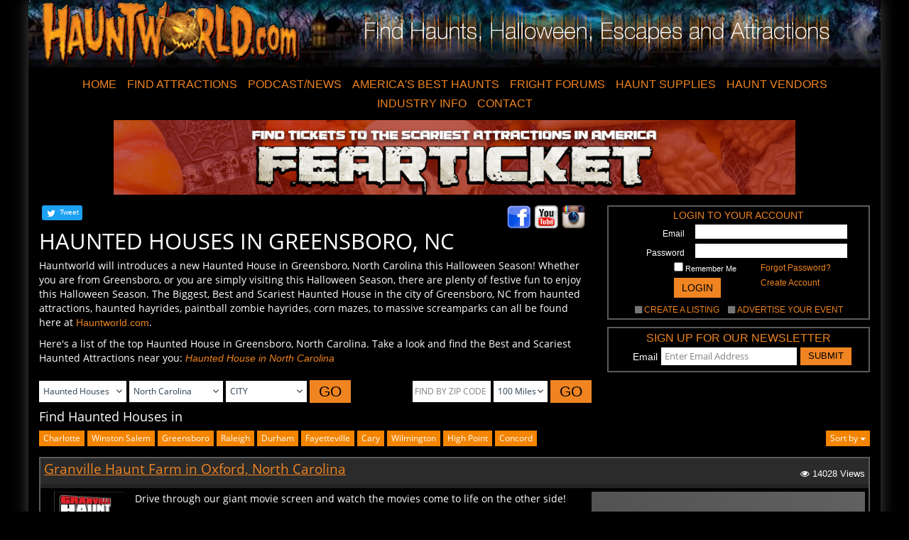

--- FILE ---
content_type: text/html;charset=UTF-8
request_url: https://www.hauntworld.com/find-haunted-houses-in-greensboro-north-carolina
body_size: 142766
content:
<!DOCTYPE html>

<html lang="en-US">
<head>
<meta name="referrer" content="always" />
<meta http-equiv="X-UA-Compatible" content="IE=edge" />
<meta name="viewport" content="width=device-width, initial-scale=1.0" />
<title>Find Haunted Houses in Greensboro, NC | Best Haunted Attraction in Greensboro</title>
<meta property="og:title" content="Find Haunted Houses in Greensboro, NC | Best Haunted Attraction in Greensboro" />
<meta property="og:type" content="website" />
<meta name="keywords" content="Greensboro, Haunted Houses in Greensboro, Greensboro Haunted House, Haunted Attractions in Greensboro, Haunts in Greensboro, Find Haunted Houses in Greensboro, Top Greensboro Haunted House, Real Haunted House in Greensboro, Best Greensboro Haunted Houses, Scariest Haunted Houses in Greensboro, Greensboro Haunted House Near Me, Greensboro Haunted Attractions Near Me, Horror Houses Greensboro, Horror Attractions Greensboro, Scary Houses Greensboro, Halloween Attractions Greensboro, Greensboro Haunts" />
<meta name="description" content="Find Haunted Houses in Greensboro, NC. You will Experience the most terrifying Halloween Haunted Attractions in Greensboro, North Carolina | Real Haunts in Greensboro." />
<meta property="og:description" content="Find Haunted Houses in Greensboro, NC. You will Experience the most terrifying Halloween Haunted Attractions in Greensboro, North Carolina | Real Haunts in Greensboro." />
<meta property="og:url" content="https://www.hauntworld.com/find-haunted-houses-in-greensboro-north-carolina" />
<base href="https://www.hauntworld.com/" />
<link rel="canonical" href="https://www.hauntworld.com/find-haunted-houses-in-greensboro-north-carolina" />
<link rel="shortcut icon" href="/hho.ico" />
<meta property="og:locale" content="en_US" />
<meta property="og:image" content="//d2eztu95ca7dqr.cloudfront.net/data/images/hauntworldfacebook.jpg" />
<meta property="og:image:url" content="//d2eztu95ca7dqr.cloudfront.net/data/images/hauntworldfacebook.jpg" />
<meta property="og:image:secure_url" content="https://d2eztu95ca7dqr.cloudfront.net/data/images/hauntworldfacebook.jpg" />
<meta property="og:image:type" content="image/jpeg" />
<meta property="og:image:width" content="1200" />
<meta property="og:image:height" content="630" />
<meta property="fb:admins" content="100001586293009"/>
<meta property="fb:app_id" content="157814444240305"/>
<meta name="verify-v1" content="0jvClRgLlYe/+y0G/3oMu8lu2FSTRKc+vUFGoZGubgU=" />
<meta name="google-site-verification" content="QAAWIDMdcNRBNQGSDz8skEUwXHNoIiMmV9NLLJNg598" />
<meta name="google-site-verification" content="i2SoTbAxuIiywT5Vjd5c90T4Si0wI7hxr2mMtiH_0yA" />
<meta http-equiv="cache-control" content="no-cache" />
<meta http-equiv="expires" content="0" />
<meta http-equiv="pragma" content="no-cache" />
<meta http-equiv="X-UA-Compatible" content="IE=9" />
<meta name="robots" content="All" />
<meta name="robots" content="index,follow" />
<meta name="revisit-after" content="14 days" />
<meta name="rating" content="General" />
<meta name="resource-type" content="document" />
<meta name="distribution" content="Global" />
<meta name="publisher" content="Hauntworld.com" />
<meta name="copyright" content="Copyright 2025 Hauntworld.com, All Rights Reserved" />
<script type="text/javascript" src="https://d2eztu95ca7dqr.cloudfront.net/hw/javascript/jquery.js" ></script>
<link type="text/css" href="https://d2eztu95ca7dqr.cloudfront.net/hw/style/superhero.bootstrap.min.css" rel="stylesheet" />
<link type="text/css" href="https://d2eztu95ca7dqr.cloudfront.net/hw/style/hauntworld.css" rel="stylesheet" />

		<script>
			var messages = new Array();
		</script>
		<script type='application/ld+json'>
			{
				"@context": "https://schema.org",
				"@graph": [
					{
						"@type": "Organization",
						"@id": "https://www.hauntworld.com/#organization",
						"name": "Find Haunted Houses",
						"url": "https://www.hauntworld.com/",
						"sameAs": []
					},
					{
						"@type": "WebSite",
						"@id": "https://www.hauntworld.com/#website",
						"url": "https://www.hauntworld.com/",
						"name": "Find Haunted Houses",
						"publisher": {
							"@id": "https://www.hauntworld.com/#organization"
						},
						"potentialAction": {
							"@type": "SearchAction",
							"target": "https://www.hauntworld.com/hauntworld/serachstatepage?id={search_term_string}",
							"query-input": "required name=search_term_string"
						}
					},
					{
						"@type": "ImageObject",
						"@id": "https://www.hauntworld.com/find-haunted-houses-in-greensboro-north-carolina#primaryimage",
						"url": "https://d2eztu95ca7dqr.cloudfront.net/data/images/hauntworldfacebook.jpg"
					},
					{
						"@type": "WebPage",
						"@id": "https://www.hauntworld.com/find-haunted-houses-in-greensboro-north-carolina#webpage",
						"url": "https://www.hauntworld.com/find-haunted-houses-in-greensboro-north-carolina",
						"inLanguage": "en-US",
						
							"name": "Find Haunted Houses in Greensboro, NC | Best Haunted Attraction in Greensboro",
						
						"isPartOf": {
							"@id": "https://www.hauntworld.com/#website"
						},
						"primaryImageOfPage": {
							"@id": "https://www.hauntworld.com/find-haunted-houses-in-greensboro-north-carolina#primaryimage"
						}
					}
				]
			}
		</script>
	
		<style type="text/css">
			.tool_tip{ position:relative; float:left; left:-10px;right:10px; z-index:999999;background:#000;width:auto; padding:3px; display:none;
				-moz-border-radius: 10px;   /* Firefox */
				-webkit-border-radius: 10px;   /* Safari and Chrome */
				border-radius: 10px;    /* Opera 10.5+, future browsers, and now also Internet Explorer 6+ using IE-CSS3 */
				-moz-box-shadow: 3px 0px 5px #000;  /* Firefox */
				box-shadow: 3px 0px 5px #000;   /* Safari and Chrome */
				-webkit-box-shadow: 3px 0px 5px #000;  /* Opera 10.5+, future browsers and IE6+ using IE-CSS3 */
			}
			.tool_tip .tool_tip_box{float:left;  position:relative; z-index:999999;}
			#map-canvas {
				width: 100% !important;
				display: inline-block;
				margin-top: 10px;
				background: rgba( 0, 0, 0, .8 ) 
				url('https://s3.amazonaws.com/hauntworld/hw/images/loadmap.gif') 
				50% 50% 
				no-repeat;
				}
			#map_canvas{background-color:#000 !important}

				/*hides the tiles (and maybe more^^)*/
			#map_canvas div div div div div div img{visibility:hidden}

			label{
				font-weight: bold;
			}
			.panel {
				background-color: #222222;
				border: 1px solid transparent;
				border-radius: 4px;
				box-shadow: 0 1px 1px rgba(0, 0, 0, 0.05);
				margin-bottom: 20px;
			}
			.panel-body {
				padding: 15px;
			}
			.panel-heading {
				border-bottom: 1px solid transparent;
				border-top-left-radius: 3px;
				border-top-right-radius: 3px;
				padding: 10px 15px;
			}
			.panel-title {
				color: inherit;
				font-size: 16px;
				margin-bottom: 0;
				margin-top: 0;
			}
			.panel-title > a, .panel-title > small, .panel-title > .small, .panel-title > small > a, .panel-title > .small > a {
				color: inherit;
			}
			.panel-footer {
				background-color: #3c3c3c;
				border-bottom-left-radius: 3px;
				border-bottom-right-radius: 3px;
				border-top: 1px solid #282828;
				padding: 10px 15px;
			}
			.panel-default > .panel-heading {
				background-color: #3c3c3c;
				border-color: #282828;
				color: #888888;
			}
			.panel-default > .panel-heading + .panel-collapse > .panel-body {
				border-top-color: #282828;
			}
			.panel-default > .panel-heading .badge {
				background-color: #888888;
				color: #3c3c3c;
			}
			.panel-default > .panel-footer + .panel-collapse > .panel-body {
				border-bottom-color: #282828;
			}
			
			.profilelist{
				margin: auto;
			}
			.profilelist>.panel-default{
				width: 100%;
			}
		</style>
		<script type="text/javascript">
			var pageflag = 1;
			var isinit = false;
			var map;
			var hauntmarkers = [];
			var city = '';
			var zipcode = '';
			
				zipcode = '23915,23917,23919,23923,23924,23927,23934,23937,23947,23950,23959,23962,23963,23964,23967,23968,23976,24001,24002,24003,24004,24005,24006,24007,24008,24009,24010,24011,24012,24013,24014,24015,24016,24017,24018,24019,24020,24022,24023,24024,24025,24026,24027,24028,24029,24030,24031,24032,24033,24034,24035,24036,24037,24038,24040,24042,24043,24044,24045,24048,24053,24054,24055,24058,24059,24060,24061,24062,24063,24064,24065,24067,24068,24069,24070,24072,24073,24076,24077,24078,24079,24082,24083,24084,24086,24087,24088,24089,24091,24092,24095,24101,24102,24104,24105,24111,24112,24113,24114,24115,24120,24121,24122,24126,24128,24129,24132,24133,24134,24137,24138,24139,24141,24142,24143,24146,24148,24149,24151,24153,24155,24156,24157,24161,24162,24165,24168,24171,24174,24175,24176,24177,24178,24179,24184,24185,24301,24312,24313,24317,24322,24323,24324,24325,24326,24328,24330,24333,24343,24347,24348,24350,24351,24352,24360,24363,24368,24374,24378,24379,24380,24381,24382,24501,24502,24503,24505,24506,24512,24513,24514,24515,24517,24520,24523,24527,24528,24529,24530,24531,24534,24535,24538,24539,24540,24541,24543,24544,24549,24550,24551,24554,24556,24557,24558,24563,24565,24566,24569,24570,24571,24576,24577,24580,24585,24586,24588,24589,24592,24594,24597,24598,27006,27007,27009,27010,27011,27012,27013,27014,27016,27017,27018,27019,27020,27021,27022,27023,27024,27025,27027,27028,27030,27031,27040,27041,27042,27043,27045,27046,27047,27048,27049,27050,27051,27052,27053,27054,27055,27094,27098,27099,27101,27102,27103,27104,27105,27106,27107,27108,27109,27110,27111,27113,27114,27115,27116,27117,27120,27127,27130,27150,27151,27152,27155,27156,27157,27198,27199,27201,27202,27203,27204,27207,27208,27209,27212,27213,27214,27215,27216,27217,27220,27228,27229,27230,27231,27233,27235,27237,27239,27242,27243,27244,27247,27248,27249,27252,27253,27256,27258,27259,27260,27261,27262,27263,27264,27265,27278,27281,27282,27283,27284,27285,27288,27289,27291,27292,27293,27294,27295,27298,27299,27301,27302,27305,27306,27310,27311,27312,27313,27314,27315,27316,27317,27320,27321,27322,27323,27325,27326,27330,27331,27340,27341,27342,27343,27344,27349,27350,27351,27355,27356,27357,27358,27359,27360,27361,27370,27371,27373,27374,27375,27376,27377,27379,27401,27402,27403,27404,27405,27406,27407,27408,27409,27410,27411,27412,27413,27415,27416,27417,27419,27420,27425,27427,27429,27435,27438,27455,27480,27495,27498,27499,27501,27502,27503,27504,27505,27506,27507,27508,27509,27510,27511,27512,27513,27514,27515,27516,27518,27519,27520,27521,27522,27524,27525,27526,27529,27536,27540,27541,27542,27543,27544,27545,27546,27549,27552,27553,27555,27556,27557,27559,27560,27562,27563,27564,27565,27568,27570,27571,27572,27573,27576,27577,27581,27582,27583,27584,27586,27587,27588,27589,27591,27592,27593,27594,27596,27597,27599,27601,27602,27603,27604,27605,27606,27607,27608,27609,27610,27611,27612,27613,27614,27615,27616,27617,27619,27620,27621,27622,27623,27624,27625,27626,27627,27628,27629,27634,27635,27636,27640,27650,27656,27658,27661,27668,27675,27676,27690,27695,27697,27698,27699,27701,27702,27703,27704,27705,27706,27707,27708,27709,27710,27711,27712,27713,27715,27717,27722,27807,27880,27882,28001,28002,28006,28007,28009,28010,28012,28016,28021,28023,28025,28026,28027,28031,28032,28033,28034,28036,28037,28039,28041,28052,28053,28054,28055,28056,28070,28071,28072,28075,28077,28078,28079,28080,28081,28082,28083,28088,28091,28092,28093,28097,28098,28101,28102,28103,28104,28105,28106,28107,28108,28109,28110,28111,28112,28115,28117,28119,28120,28123,28124,28125,28126,28127,28128,28129,28130,28133,28134,28135,28137,28138,28144,28145,28146,28147,28159,28163,28164,28166,28168,28170,28173,28174,28201,28202,28203,28204,28205,28206,28207,28208,28209,28210,28211,28212,28213,28214,28215,28216,28217,28218,28219,28220,28221,28222,28223,28224,28225,28226,28227,28228,28229,28230,28231,28232,28233,28234,28235,28236,28237,28240,28241,28242,28243,28244,28246,28247,28250,28253,28254,28255,28256,28258,28260,28261,28262,28265,28266,28269,28270,28272,28273,28274,28275,28277,28278,28280,28281,28282,28283,28284,28285,28286,28287,28288,28289,28290,28296,28297,28299,28301,28302,28303,28304,28305,28306,28307,28308,28309,28310,28311,28314,28315,28318,28323,28326,28327,28330,28331,28334,28335,28338,28339,28342,28343,28344,28345,28347,28348,28350,28351,28352,28353,28355,28356,28357,28361,28363,28364,28367,28368,28370,28371,28373,28374,28376,28378,28379,28380,28384,28386,28387,28388,28390,28391,28394,28395,28396,28601,28602,28603,28606,28609,28610,28612,28613,28617,28618,28621,28623,28624,28625,28626,28627,28629,28630,28631,28633,28634,28635,28636,28637,28638,28640,28642,28644,28645,28649,28650,28651,28654,28656,28658,28659,28660,28661,28663,28665,28666,28667,28668,28669,28670,28671,28672,28673,28674,28675,28676,28677,28678,28681,28682,28683,28684,28685,28687,28688,28689,28694,28697,28699,29520,29570,29594,29596,29708,29709,29716,29718,29728,29741,29744';
			
			
				$(document).ready(function(){
					pageflag = 1;
				});
			
			$(document).ready(function(){
				/* if($(window).width() >= 570){
					initnearbyhauntmap();
				} */
				$("#pageflag").val(pageflag);
			});
			var currentLat = '';
			var currentLon = '';
			function initnearbyhauntmap() {

				if($("#profiletype").val() == 1 || $("#profiletype").val() == 10 || $("#profiletype").val() == 11){
					$(".pagetd").show();
				}
				else{
					$(".pagetd").hide();
				}
				
				
					city = "Greensboro";
					
							getcitystateposition("Greensboro,North Carolina");
					
				
			}
			function getcitystateposition(location){
				jQuery.ajax({
					type :	'get',
					async:false,
					url 		: 	'https://maps.googleapis.com/maps/api/geocode/json?key=AIzaSyCTXIx7ERaZbRKYf89uPAcuHIr4FRobCac&address='+location+'&components=country:US',
					success 	: 	function(res){
						if(res.status == "OK"){
							var positions = {coords:{}};
							positions.coords.latitude = res.results[0].geometry.location.lat;
							positions.coords.longitude = res.results[0].geometry.location.lng;
							handle_nearbyhaunt_geolocation_query(positions);
						}
						else{
							init();
						}
					}
				});
			}
			function handle_nearbyhaunt_geolocation_query(position){

				if(isNaN(position.coords.latitude) && isNaN(position.coords.longitude)){
					alert("Problem in getting your location!");
					$(".profilelist").empty();
					$(".profilelist").hide();
				}
				else{
					currentLat = position.coords.latitude;
					currentLon = position.coords.longitude;
					var profiletype = 1;
					var stateid = 0;
					var distanceorder = "desc";
					var incInternational = 0;
					if($( "#profileid" ).length && $("#profiletype").length == 0 ){
						profiletype = $("#profileid").val();
					}
					else{
						profiletype = $("#profiletype").val();
					}
					if($( "#stateid" ).length){
						stateid = $("#stateid").val();
					}
					if($( "#city" ).length){
						city = $("#city").val();
					}
					if(isinit){
						stateid=0;
						city="";
						zipcode="";
					}
					
					
					curpos = {
						currentLat : currentLat,
						currentLon : currentLon,
						distance : $("#distance").val(),
						profiletype : profiletype,
						pageflag : pageflag,
						stateid : stateid,
						city : city,
						zipcode:zipcode,
						distanceorder: distanceorder,
						incInternational:incInternational
					};
					jQuery.ajax({
						type : 'post',
						data : curpos,
						url : "/general/nearbyhauntdata",
						success : function(res){
							if(isinit == false){
								initialize(res);
							}
							else{
								setMarkers(res);
							}
						},
						error :	function(jqXHR, textStatus, errorThrown){
							console.log('Error Occurred');
						}
					});
				}
			}
			function errorcallbacknearbyhaunt(error){
				var positions = {coords:{}};
				positions.coords.latitude = 38.6120700;
				positions.coords.longitude = -90.2003150;
				handle_nearbyhaunt_geolocation_query(positions);
			}
		</script>
		<script type="text/javascript" async defer = "defer" src="https://maps.googleapis.com/maps/api/js?key=AIzaSyCTXIx7ERaZbRKYf89uPAcuHIr4FRobCac"></script>
		<script type="text/javascript" id="mapscript">
			var overlay;
			var infowindow;
			var directionsDisplay;
			// Initialize the map and the custom overlay.
			function initialize(res) {
				isinit = true;
				//currentLat = "38.6120700";
				//currentLon = "-90.2003150";

				var mapcenter = new google.maps.LatLng(res.CURRENTLAT, res.CURRENTLON);
				var mapOptions = {
					backgroundColor: 'black',
					zoom: res.ZOOMLEVEL,
					zoomControl:true,
					center: mapcenter,
					mapTypeId: google.maps.MapTypeId.ROADMAP,
					disableDefaultUI: false,
					panControl:false,
					overviewMapControl:false,
					// scrollwheel:true,
					streetViewControl:false,
					gestureHandling: 'cooperative'
				};
				$( "#map-canvas" ).css({"height":$(".mapcontent").height()-$(window.exporttemplate).height() - 100 });
				map = new google.maps.Map(document.getElementById('map-canvas'), mapOptions);
				var srcImage = 'https://s3.amazonaws.com/hauntworld/';
				srcImage += 'https://s3.amazonaws.com/hauntworld/hw/images/us_new_map.gif';

				var styles = [
					{
						"featureType": "all",
						"elementType": "all",
						"stylers": [{
							"visibility": "on"
						}]
					}, {
						"featureType": "all",
						"elementType": "geometry.stroke",
						"stylers": [{
							"visibility": "off"
						}]
					}, {
						"featureType": "all",
						"elementType": "labels.text.fill",
						"stylers": [{
							"saturation": 36
						}, {
							"color": "#000000"
						}, {
							"lightness": "35"
						}, {
							"gamma": "1"
						}]
					}, {
						"featureType": "all",
						"elementType": "labels.text.stroke",
						"stylers": [{
							"visibility": "off"
						}, {
							"color": "#000000"
						}, {
							"lightness": 16
						}]
					}, {
						"featureType": "all",
						"elementType": "labels.icon",
						"stylers": [{
							"visibility": "off"
						}]
					}, {
						"featureType": "administrative",
						"elementType": "geometry.fill",
						"stylers": [{
							"color": "#000000"
						}, {
							"lightness": 20
						}]
					}, {
						"featureType": "administrative",
						"elementType": "geometry.stroke",
						"stylers": [{
							"color": "#000000"
						}, {
							"lightness": 17
						}, {
							"weight": 1.2
						}]
					}, {
						"featureType": "administrative.locality",
						"elementType": "all",
						"stylers": [{
							"visibility": "simplified"
						}]
					}, {
						"featureType": "administrative.locality",
						"elementType": "geometry.fill",
						"stylers": [{
							"lightness": "-11"
						}]
					}, {
						"featureType": "administrative.locality",
						"elementType": "labels.text",
						"stylers": [{
							"color": "#e37f00"
						}]
					}, {
						"featureType": "administrative.land_parcel",
						"elementType": "all",
						"stylers": [{
							"visibility": "on"
						}]
					}, {
						"featureType": "landscape",
						"elementType": "geometry",
						"stylers": [{
							"color": "#000000"
						}, {
							"lightness": 20
						}]
					}, {
						"featureType": "poi",
						"elementType": "geometry",
						"stylers": [{
							"color": "#000000"
						}, {
							"lightness": 21
						}]
					}, {
						"featureType": "poi.park",
						"elementType": "all",
						"stylers": [{
							"visibility": "off"
						}]
					}, {
						"featureType": "poi.park",
						"elementType": "geometry.stroke",
						"stylers": [{
							"visibility": "off"
						}]
					}, {
						"featureType": "poi.park",
						"elementType": "labels.text.stroke",
						"stylers": [{
							"visibility": "simplified"
						}]
					}, {
						"featureType": "poi.park",
						"elementType": "labels.icon",
						"stylers": [{
							"visibility": "off"
						}]
					}, {
						"featureType": "road",
						"elementType": "all",
						"stylers": [{
							"visibility": "simplified"
						}]
					}, {
						"featureType": "road",
						"elementType": "labels.icon",
						"stylers": [{
							"visibility": "off"
						}]
					}, {
						"featureType": "road.highway",
						"elementType": "geometry.fill",
						"stylers": [{
							"color": "#475058"
						}, {
							"lightness": "-48"
						}, {
							"saturation": "-73"
						}, {
							"weight": "3.98"
						}]
					}, {
						"featureType": "road.highway",
						"elementType": "geometry.stroke",
						"stylers": [{
							"color": "#000000"
						}, {
							"lightness": 29
						}, {
							"weight": 0.2
						}]
					}, {
						"featureType": "road.arterial",
						"elementType": "geometry",
						"stylers": [{
							"color": "#000000"
						}, {
							"lightness": 18
						}]
					}, {
						"featureType": "road.arterial",
						"elementType": "geometry.fill",
						"stylers": [{
							"lightness": "7"
						}]
					}, {
						"featureType": "road.arterial",
						"elementType": "labels.text.fill",
						"stylers": [{
							"lightness": "63"
						}]
					}, {
						"featureType": "road.local",
						"elementType": "geometry",
						"stylers": [{
							"color": "#000000"
						}, {
							"lightness": 16
						}, {
							"visibility": "off"
						}]
					}, {
						"featureType": "road.local",
						"elementType": "geometry.fill",
						"stylers": [{
							"visibility": "on"
						}, {
							"lightness": "-8"
						}, {
							"gamma": "1.73"
						}]
					}, {
						"featureType": "road.local",
						"elementType": "geometry.stroke",
						"stylers": [{
							"lightness": "-1"
						}]
					}, {
						"featureType": "road.local",
						"elementType": "labels.text.fill",
						"stylers": [{
							"lightness": "24"
						}]
					}, {
						"featureType": "transit",
						"elementType": "all",
						"stylers": [{
							"visibility": "off"
						}]
					}, {
						"featureType": "transit",
						"elementType": "geometry",
						"stylers": [{
							"color": "#000000"
						}, {
							"lightness": 19
						}]
					}, {
						"featureType": "water",
						"elementType": "geometry",
						"stylers": [{
							"color": "#475058"
						}, {
							"lightness": 17
						}]
					}, {
						"featureType": "water",
						"elementType": "geometry.fill",
						"stylers": [{
							"color": "#d1e0e9"
						}, {
							"lightness": "-70"
						}, {
							"saturation": "-75"
						}]
					}, {
						"featureType": "water",
						"elementType": "geometry.stroke",
						"stylers": [{
							"visibility": "off"
						}]
					}, {
						"featureType": "water",
						"elementType": "labels.text.fill",
						"stylers": [{
							"lightness": "-54"
						}, {
							"hue": "#ff0000"
						}]
					}
				];

				google.maps.event.addListener(map, 'zoom_changed', function() {
					initnearbyhauntmap();
					google.maps.event.clearListeners(map, 'zoom_changed');
				});

				map.setOptions({styles: styles});
				setMarkers(res);
				directionsDisplay = new google.maps.DirectionsRenderer();
				directionsDisplay.setMap(map);
			}
			function getDirection(lat,lng){
				var buildLink = 'https://www.google.com/maps/dir/'+currentLat+','+currentLon+'/'+lat+','+lng;
				window.open(buildLink,"_blank");
				return true;
			}
			function setMarkers(res) {
				for (var i = 0; i < hauntmarkers.length; i++) {    
					hauntmarkers[i].setMap(null);    
				}
				var image = {
					url: 'https://s3.amazonaws.com/hauntworld/hw/images/m_map_haunt.png'
				};
				for(i=0;i < res.HAUNTS.length;i++){
					var matitle = '';
					var myLatLng = new google.maps.LatLng(res.HAUNTS[i].GLAT, res.HAUNTS[i].GLNG);
					var marker = new google.maps.Marker({
						position: myLatLng,
						map: map,
						icon: image
					});
					hauntmarkers.push(marker);
					(function(marker) {
						infowindow = new google.maps.InfoWindow();
						if(res.HAUNTS[i].STATEIMAGE.trim().length > 0){
							var hauntimg = "https://d2eztu95ca7dqr.cloudfront.net/"+res.HAUNTS[i].STATEIMAGE;
						}
						else{
							var hauntimg = "https://s3.amazonaws.com/hauntworld/hw/images/noimage.gif"
						}
						var hauntlink = "https://www.hauntworld.com/"+res.HAUNTS[i].FACEBOOKCOMMENT;
						var hauntdirection = "javascript:getDirection("+res.HAUNTS[i].GLAT+","+ res.HAUNTS[i].GLNG+");";

						if( res.HAUNTS[i].TOTALDISTANCE < 2 )
							var distance = "<2";
						else
							var distance = res.HAUNTS[i].TOTALDISTANCE;

						var contentStringCal = '<div id="g-map" style="height:auto;width:auto;color:#000000" class="mostviewlink">\
							<table width="100%">\
								<tr>\
									<td width="20%" valign="top">\
										<a href='+hauntlink+'>\
												<img src='+hauntimg+' width="50" height="50" border="0" class="proImage" alt="" style="padding:2px;"/>\
										</a><br />\
										<a href='+hauntdirection+' style="color:#000;font-size:11px;font-weight:bold;padding:2px;">Direction</a>\
									</td>\
									<td width="80%">\
										<table width="100%">\
											<tr>\
												<td colspan="2">\
													<label><a style="font-size:12px;color:#303030;" href='+hauntlink+'>'+res.HAUNTS[i].PROFILENAME+'</a></label>\
												</td>\
											</tr>\
											<tr>\
												<td width="50%">\
													<label style="font-size:10px;color:#303030;">'+res.HAUNTS[i].STREET+'</label> <br />\
													<label style="font-size:10px;color:#303030;">'+res.HAUNTS[i].CITY+'</label>,&nbsp;<label style="font-size:10px;color:#303030;">'+res.HAUNTS[i].STATE+'</label> <br />\
													<label style="font-size:10px;color:#303030;">'+res.HAUNTS[i].COUNTRY+'</label>,&nbsp;<label style="font-size:10px;color:#303030;">'+res.HAUNTS[i].ZIPCODE+'.</label> <br />\
												</td>\
												<td align="right" valign="top" width="50%">\
													<label class="small" style="color:#303030;font-size:10px;">Distance: \
													'+distance+' '+res.HAUNTS[i].DISTANCETYPE+'</label><br />\
													<label class="small" style="color:#303030;font-size:10px;">Views: '+res.HAUNTS[i].VIEWS+'</label>\
												</td>\
											</tr>\
										</table>\
									</td>\
								</tr>\
							</table>\
						</div>';
						google.maps.event.addListener(marker, 'click', function() {
							if (infowindow) infowindow.close();
							infowindow.setContent(contentStringCal);
							infowindow.open(map, marker);
						});
					})(marker);
				}
				if(navigator && navigator.geolocation){
					navigator.geolocation.getCurrentPosition(setCurrentLocation,function(){
						var positions = {coords:{}};
						positions.coords.latitude = 38.6120700;
						positions.coords.longitude = -90.2003150;
						setCurrentLocation(positions);
					});
				}
				else{
					var positions = {coords:{}};
					positions.coords.latitude = 38.6120700;
					positions.coords.longitude = -90.2003150;
					setCurrentLocation(positions);
				}
			}
			function setCurrentLocation(positions){
				var image = {
					url: "https://s3.amazonaws.com/hauntworld/hw/images/green-circle.png"
				};
				marker = new google.maps.Marker({
					position: new google.maps.LatLng(positions.coords.latitude, positions.coords.longitude),
					map: map,
					icon: image,
					scaledSize: new google.maps.Size(50, 50)
				});
				(function(marker) {
				})(marker);
				hauntmarkers.push(marker);
			}
			function changepage(obj,index){
				pageflag = index;
				$('#pageflag').val(index);
				$("#page1").removeAttr('class').addClass("btn btn-warning btn-sm");
				$("#page2").removeAttr('class').addClass("btn btn-warning btn-sm");
				$("#page3").removeAttr('class').addClass("btn btn-warning btn-sm");
				$("#page"+index).removeAttr('class').addClass("btn btn-info btn-sm");
				return initnearbyhauntmap();
			}
		</script>
	
        <script type="text/javascript">
            function setCookie(cname) {
                cname = cname.toUpperCase();
                if(checkCookie(cname) && getCookie(cname) == "true"){
                    cvalue = "false";
                }
                else{
                    cvalue = "true";
                }
                var expires = "expires=Session";
                document.cookie = cname+"="+cvalue+"; "+expires+"; path=/";
                window.location.reload();
            }

            function getCookie(cname) {
                var name = cname + "=";
                var ca = document.cookie.split(';');
                for(var i=0; i < ca.length; i++) {
                    var c = ca[i];
                    while (c.charAt(0)==' ') c = c.substring(1);
                    if (c.indexOf(name) == 0) {
                        return c.substring(name.length, c.length);
                    }
                }
                return "";
            }
		</script>
		
    </head>
<body>
<div class="container outer-content">
<div class="row">
<div class="col-md-12 main-content col-sm-12 col-xs-12">
<style type="text/css">
.sepdot {
padding:2px 0 2px 0 !important;
}
</style>
<script type="text/javascript">
$(document).ready(function() {
$('.navbar a.dropdown-toggle').on('click', function(e) {
var $el = $(this);
var $parent = $(this).offsetParent(".dropdown-menu");
$(this).parent("li").toggleClass('open');
if(!$parent.parent().hasClass('nav')) {
$el.next().css({"top": $el[0].offsetTop, "left": $parent.outerWidth() - 4});
}
$('.nav li.open').not($(this).parents("li")).removeClass("open");
return false;
})
});
</script>
<div class="row content-header">
<div class="col-lg-4 col-md-4 col-sm-4 col-xs-4 hidden-xs">
<a href="https://www.hauntworld.com/haunted-houses">
<img src="https://s3.amazonaws.com/hauntworld/hw/images/newtheme/hwlogo.png" alt="hauntworldlogo" class="img-responsive" />
</a>
</div>
<div class="col-lg-8 col-md-8 col-sm-8 col-xs-12 text-center">
<img src="https://s3.amazonaws.com/hauntworld/hw/images/newtheme/headertext.png" alt="hauntworldlogo" class="img-responsive" style="margin: 2% auto;" />
</div>
</div>
<div class="row mt-3 mb-2">
<div class="col-xs-12 col-sm-12 col-md-12 no-padding">
<nav class="navbar navbar-static-top" role="navigation">
<div class="container-fluid">
<div class="navbar-header">
<button type="button" class="navbar-toggle" data-toggle="collapse" data-target="#myNavbar">
<span class="icon-bar"></span>
<span class="icon-bar"></span>
<span class="icon-bar"></span>
</button>
<a class="navbar-brand hidden-lg hidden-md hidden-sm col-xs-6" href="https://www.hauntworld.com/"><img src="https://s3.amazonaws.com/hauntworld/hw/images/newtheme/hwlogo.png" alt="hauntworldlogo" class="brand-image" style="height:50px;" /></a>
</div>
<div class="collapse navbar-collapse" id="myNavbar">
<ul class="nav navbar-nav no-padding">
<li><a href="https://www.hauntworld.com/haunted-houses">HOME</a></li>
<li class="dropdown"><a class="dropdown-toggle " data-toggle="dropdown" href="javascript:void(0);">FIND ATTRACTIONS</a>
<ul class="dropdown-menu" role="menu">
<li><a href="/americas-scariest-best-haunted-houses">HAUNTED HOUSES</a></li>
<li><a href="/haunted-hayrides-directory-find-by-state">HAYRIDES</a></li>
<li><a href="/featured-article/america-best-haunted-houses-2018-top-13-scariest-haunts">Top 13 Haunted Houses 2018</a></li>
<li><a href="/escape-rooms-directory-find-by-state">ESCAPE GAMES</a></li>
<li><a href="/find-pick-your-own-pumpkin-patches-hayrides-corn-mazes-and-halloween-fun">PUMPKIN PATCHES</a></li>
<li><a href="/find-corn-mazes-across-america">CORN MAZES</a></li>
<li><a href="/find-real-haunted-houses-ghost-tours-and-scary-attractions">GHOST TOURS</a></li>
</ul>
</li>
<li class="dropdown"><a class="dropdown-toggle " data-toggle="dropdown" href="javascript:void(0);">PODCAST/NEWS</a>
<ul class="dropdown-menu" role="menu">
<li><a href="/haunted-house-halloween-news">HAUNT NEWS</a></li>
<li><a href="https://soundcloud.com/hauntworld" target="_blank">PODCAST</a></li>
</ul>
</li>
<li><a href="/americas-best-haunted-houses-halloweens">AMERICA&#39;S BEST HAUNTS</a></li>
<li class="dropdown"><a class="dropdown-toggle " data-toggle="dropdown" href="javascript:void(0);">FRIGHT FORUMS</a>
<ul class="dropdown-menu">
<li><a href="https://forums.hauntworld.com/" target="_blank">Fright Forum Board</a></li>
<li><a href="https://www.facebook.com/groups/hauntworldfrightforum/" target="_blank">Fright Forum Facebook Group</a></li>
</ul>
</li>
<!-- li><a href="https://www.hauntworld.com/haunted-house-magazine">HAUNT MAGAZINE</a></li -->
<li><a href="http://www.hauntedhousesupplies.com/" target="_blank">HAUNT SUPPLIES</a></li>
<li class="dropdown"><a class="dropdown-toggle " data-toggle="dropdown" href="javascript:void(0);">HAUNT VENDORS</a>
<ul class="dropdown-menu">
<li><a href="/haunted-house-suppliers">FIND VENDORS</a></li>
<li><a href="http://www.hauntedhousesupplies.com/" target="_blank">HAUNTED HOUSE SUPPLIES</a></li>
<li><a href="/haunted-house-tradeshows">FIND TRADE SHOWS</a></li>
</ul>
</li>
<li class="dropdown"><a class="dropdown-toggle " data-toggle="dropdown" href="javascript:void(0);">INDUSTRY INFO</a>
<ul class="dropdown-menu">
<li><a href="/haunted-house-halloween-news/page-1">HAUNTED NEWS</a></li>
<li><a href="/haunted-attraction-information">HAUNTED HISTORY/FACTS</a></li>
<li><a href="/haunted-house-suppliers">FIND VENDORS</a></li>
<li><a href="/haunted-house-tradeshows">FIND TRADESHOWS</a></li>
<li><a href="/halloween-attractions-and-haunted-attractions">HALLOWEEN INFO</a></li>
</ul>
</li>
<li class="dropdown"><a class="dropdown-toggle " data-toggle="dropdown" href="javascript:void(0);">CONTACT</a>
<ul class="dropdown-menu dropdown-menu-right">
<li><a href="/haunted-house-association-contact-information">CONTACT HAUNTWORLD</a></li>
<li><a href="/haunted-house-marketing">ADVERTISE</a></li>
<li><a href="/haunted-house-halloween-links">LINKS</a></li>
</ul>
</li>
</ul>
</div>
</div>
</nav>
</div>
</div>
<div class="row">
<div class="col-md-10 col-md-offset-1 text-center">
<hbm position="2" categoryid="3" autorotate="on" siteid="2" showtext="false" stateid="34" width="100%" height="115"></hbm>
</div>
</div>
<div class="row mt-3">
<div class="col-md-8 col-sm-7">
<div class="col-md-12 p-0">
<div class="p-0 col-md-3 col-sm-4 col-xs-12">
<div class="share mt-0">
<fb:like href="https://www.hauntworld.com/find-haunted-houses-in-greensboro-north-carolina" font="verdana" colorscheme="dark" data-layout="button_count"></fb:like>
</div>
<div class="share share_twitter mr-1" style="padding: 0;border-radius: 3px;margin: 0px;float:none;">
<i class="fa fa-twitter pull-left"></i>
<a style="text-decoration: none;" class="text-bold pl-1 pt-1" href="javascript:void(0);" onclick="javascript:twshare(url='https://twitter.com/intent/tweet?url=https://www.hauntworld.com&text=Find Haunted Houses in Greensboro, NC | Best Haunted Attraction in Greensboro',content_type='page',content_id='0',content_url='https://www.hauntworld.com')">Tweet</a>
</div>
</div>
<div class="col-md-9 col-sm-8 col-xs-12 text-right pr-md-0 md-show sm-show responsive-hide">
<a href="https://www.facebook.com/HauntworldHauntedHouse" style="text-decoration:none;" target="_blank"><img src="https://s3.amazonaws.com/hauntworld/hw/images/facebook-logo.png" alt="" class="proImage" width="35" height="auto"/></a>
<a href="https://www.youtube.com/channel/UCT4z4EFSVIO_hNkcBkeuaaQ" style="text-decoration:none;" target="_blank"><img src="https://s3.amazonaws.com/hauntworld/hw/images/youtube-logo.png" alt="" class="proImage" width="35" height="auto"/></a>
<a href="https://www.instagram.com/hauntworld/" style="text-decoration:none;margin-left: -1px;" target="_blank"><img src="https://s3.amazonaws.com/hauntworld/hw/images/instagram-logo.png" alt="" class="proImage" width="35" height="auto"/></a>
</div>
</div>
<h1 class="hunted_house_cap text-regular mb-0" style="font-size:31px;">HAUNTED HOUSES IN GREENSBORO, NC </h1>
<div class="mt-1 mb-2 text-regular" style="font-size:14px;"><p>Hauntworld will introduces a new Haunted House in Greensboro, North Carolina this Halloween Season! Whether you are from Greensboro, or you are simply visiting this Halloween Season, there are plenty of festive fun to enjoy this Halloween Season. The Biggest, Best and Scariest Haunted House in the city of Greensboro, NC from haunted attractions, haunted hayrides, paintball zombie hayrides, corn mazes, to massive screamparks can all be found here at <a href="https://www.Hauntworld.com" title="Find Haunted House | haunted houses | hauntedhouse | scariest haunted house | haunted attraction">Hauntworld.com</a>.</p><p>Here's a list of the top Haunted House in Greensboro, North Carolina. Take a look and find the Best and Scariest Haunted Attractions near you: <a href="https://www.hauntworld.com/north-carolina-haunted-houses" title="haunted houses in North Carolina | North Carolina haunted house | haunted attraction North Carolina | haunts in North Carolina"><i>Haunted House in North Carolina</i></a></p></div>
<div class="col-xs-12 text-center responsive-show m-4 p-0">
<a href="https://www.facebook.com/HauntworldHauntedHouse" style="text-decoration:none;" target="_blank"><img src="https://s3.amazonaws.com/hauntworld/hw/images/facebook-logo.png" alt="" class="proImage" width="55" height="auto"/></a>
<a href="https://twitter.com/HauntWorld" style="text-decoration:none;" target="_blank"><img src="https://s3.amazonaws.com/hauntworld/hw/images/twitter-logo.png" alt="" class="proImage" width="55" height="auto"/></a>
<a href="https://www.youtube.com/channel/UCT4z4EFSVIO_hNkcBkeuaaQ" style="text-decoration:none;" target="_blank"><img src="https://s3.amazonaws.com/hauntworld/hw/images/youtube-logo.png" alt="" class="proImage" width="55" height="auto"/></a>
<a href="https://www.instagram.com/hauntworld/" style="text-decoration:none;margin-left: -4px;" target="_blank"><img src="https://s3.amazonaws.com/hauntworld/hw/images/instagram-logo.png" alt="" class="proImage" width="55" height="auto"/></a>
</div>
<div class="col-md-12 mt-md-2 p-0 pt-2">
<script>
function searchpumpkin(type){
var frm= document.frmsearch;
if(type == 1){
frm.zipcode.value="";
}else{
frm.city.value="";
}
if( ((frm.city.value == "" && frm.zipcode.value == "") && frm.profileid.value == 1) || (34 != $('#stateid').val() && frm.profileid.value == 1) ){
frm.pageflag.value=1;
}
frm.action="/hauntworld/serachStatepage";
frm.submit();
}
function getcity(){
$("#city").val('');
jQuery.ajax({
type: "post",
url: "/hauntworld/getcitylist",
data: {'profiletype':$('#profileid').val(),'stateid':$('#stateid').val()},
success: function(res) {
result = eval(res);
$("#city").find("option").remove();
$("#city").append("<option value=''> CITY </option>");
for(i=0;i<result.length;i++){
$("#city").append("<option value='"+result[i].CITY+"'>"+result[i].CITY+"</option>");
}
}
});
}
</script>
<form action="/hauntworld/serachstatepage" method="post" name="frmsearch" class="form-inline">
<input type="hidden" name="pageflag" value="1">
<div class="row">
<div class="col-md-8 col-sm-12 col-xs-12 text-md-left text-sm-center">
<div class="form-group text-center">
<select name="profileid" id="profileid" class="form-control input-sm mb-2 p-2 pr-4" onchange="getcity()">
<option value="" > EVENT TYPE </option>
<option value="1" selected="selected">Haunted Houses</option>
<option value="6" >Haunted Hayrides</option>
<option value="4" >Pumpkin Patch</option>
<option value="5" >Corn Mazes</option>
<option value="3" >Ghost Tours </option>
<option value="8" >Escape Rooms</option>
</select>
<select name="stateid" id="stateid" class="form-control input-sm mb-2 p-2" onchange="getcity()">
<option value="0"> STATE </option>
<option value="1" >Alabama</option>
<option value="2" >Alaska</option>
<option value="3" >Arizona</option>
<option value="4" >Arkansas</option>
<option value="5" >California</option>
<option value="6" >Colorado</option>
<option value="7" >Connecticut</option>
<option value="8" >Delaware</option>
<option value="9" >District of Columbia</option>
<option value="10" >Florida</option>
<option value="11" >Georgia</option>
<option value="12" >Hawaii</option>
<option value="13" >Idaho</option>
<option value="14" >Illinois</option>
<option value="15" >Indiana</option>
<option value="16" >Iowa</option>
<option value="17" >Kansas</option>
<option value="18" >Kentucky</option>
<option value="19" >Louisiana</option>
<option value="20" >Maine</option>
<option value="21" >Maryland</option>
<option value="22" >Massachusetts</option>
<option value="23" >Michigan</option>
<option value="24" >Minnesota</option>
<option value="25" >Mississippi</option>
<option value="26" >Missouri</option>
<option value="27" >Montana</option>
<option value="28" >Nebraska</option>
<option value="29" >Nevada</option>
<option value="30" >New Hampshire</option>
<option value="31" >New Jersey</option>
<option value="32" >New Mexico</option>
<option value="33" >New York</option>
<option value="34" selected="selected" >North Carolina</option>
<option value="35" >North Dakota</option>
<option value="36" >Ohio</option>
<option value="37" >Oklahoma</option>
<option value="38" >Oregon</option>
<option value="39" >Pennsylvania</option>
<option value="40" >Rhode Island</option>
<option value="41" >South Carolina</option>
<option value="42" >South Dakota</option>
<option value="43" >Tennessee</option>
<option value="44" >Texas</option>
<option value="45" >Utah</option>
<option value="46" >Vermont</option>
<option value="47" >Virginia</option>
<option value="48" >Washington</option>
<option value="49" >West Virginia</option>
<option value="50" >Wisconsin</option>
<option value="51" >Wyoming</option>
<option value="52" >Newfoundland</option>
<option value="53" >Nova Scotia</option>
<option value="54" >New Brunswick</option>
<option value="55" >Quebec</option>
<option value="56" >Ontario</option>
<option value="57" >Manitoba</option>
<option value="58" >Saskatchewan</option>
<option value="59" >Alberta</option>
<option value="60" >British Columbia</option>
<option value="61" >Northwest Territories</option>
<option value="62" >Yukon</option>
<option value="63" >International</option>
</select>
<select name="city" id="city" class="form-control input-sm mb-2 p-2 searchcity" >
<option value=""> CITY </option>
<option value="Aberdeen," >ABERDEEN,</option>
<option value="Ahoskie" >AHOSKIE</option>
<option value="Archdale" >ARCHDALE</option>
<option value="Asheboro" >ASHEBORO</option>
<option value="Asheville" >ASHEVILLE</option>
<option value="Barco" >BARCO</option>
<option value="Blacksburg" >BLACKSBURG</option>
<option value="Boone" >BOONE</option>
<option value="Burlington" >BURLINGTON</option>
<option value="Canton" >CANTON</option>
<option value="Cary" >CARY</option>
<option value="charlotte" >CHARLOTTE</option>
<option value="Cleveland" >CLEVELAND</option>
<option value="Clinton" >CLINTON</option>
<option value="East Flat Rock" >EAST FLAT ROCK</option>
<option value="Eden" >EDEN</option>
<option value="Fayetteville" >FAYETTEVILLE</option>
<option value="Gastonia" >GASTONIA</option>
<option value="Greensboro" >GREENSBORO</option>
<option value="Havelock" >HAVELOCK</option>
<option value="Hendersonville" >HENDERSONVILLE</option>
<option value="Hickory" >HICKORY</option>
<option value="Hiddenite" >HIDDENITE</option>
<option value="High Point" >HIGH POINT</option>
<option value="Hookerton" >HOOKERTON</option>
<option value="Kernersville" >KERNERSVILLE</option>
<option value="Leland" >LELAND</option>
<option value="Lillington" >LILLINGTON</option>
<option value="Madison" >MADISON</option>
<option value="Manteo" >MANTEO</option>
<option value="MARION" >MARION</option>
<option value="Middlesex" >MIDDLESEX</option>
<option value="Mount Olive" >MOUNT OLIVE</option>
<option value="Murfreesboro" >MURFREESBORO</option>
<option value="Nakina" >NAKINA</option>
<option value="Oxford" >OXFORD</option>
<option value="Reidsville" >REIDSVILLE</option>
<option value="Roaring River" >ROARING RIVER</option>
<option value="Rockwell" >ROCKWELL</option>
<option value="Rockwell NC" >ROCKWELL NC</option>
<option value="Santa Clara" >SANTA CLARA</option>
<option value="sawmills" >SAWMILLS</option>
<option value="Seagrove" >SEAGROVE</option>
<option value="Statesville" >STATESVILLE</option>
<option value="Taylorsville" >TAYLORSVILLE</option>
<option value="Thomasville" >THOMASVILLE</option>
<option value="Timberlake" >TIMBERLAKE</option>
<option value="Todd" >TODD</option>
<option value="Troutman" >TROUTMAN</option>
<option value="Vander" >VANDER</option>
<option value="Wallace" >WALLACE</option>
<option value="West Jefferson" >WEST JEFFERSON</option>
</select>
<button href="javascript:void(0);" style="text-decoration:none;" onclick="return searchpumpkin(1);" class="btn btn-hauntworld mb-2">
GO
</button>
</div>
</div>
<div class="col-md-4 col-sm-12 col-xs-12 text-md-center text-sm-center pl-md-0 pr-md-0">
<div class="form-group text-center">
<INPUT type="text" size="10" NAME="zipcode" value="" class="form-control input-sm mb-2 p-1" placeholder="FIND BY ZIP CODE" style="min-width: 110px !important;">
<SELECT NAME="miles" class="form-control input-sm mb-2 p-2 pr-4">
<OPTION value="" > Miles </OPTION>
<OPTION value="25" >25 Miles</OPTION>
<OPTION value="50" >50 Miles</OPTION>
<OPTION value="75" >75 Miles</OPTION>
<OPTION value="100" selected="selected">100 Miles</OPTION>
<OPTION value="200" >200 Miles</OPTION>
<OPTION value="300" >300 Miles</OPTION>
</SELECT>
<button href="javascript:void(0);" style="text-decoration:none;" onclick="return searchpumpkin(2);" class="btn btn-hauntworld mb-2">
GO
</button>
</div>
</div>
</div>
</form>
</div>
</div>
<div class="col-md-4 col-sm-5">
<div class="panel hw-panel-default searchpanel p-0 m-0 mt-sm-3">
<div class="hw-panel-body pt-2 pb-1">
<script>
function funlogin()
{
frm=window.document.login;
if(!isEmail(frm.emaillogin))return false;
frm.submit();
}
</script>
<div class="row">
<div class="col-md-offset-0 col-md-12 col-sm-offset-0 col-sm-12 col-xs-12 p-0">
<h5 class="content-title" style="font-size: 14px;margin-bottom: 5px;text-align: center;">LOGIN TO YOUR ACCOUNT</h5>
<form class="form-horizontal" name="login" method="POST" action="/general/memberlogin">
<div class="form-group" style="margin:0px; margin-bottom: 5px;">
<label for="email" class="col-sm-4 col-xs-3 control-label text-sm-right">Email</label>
<div class="col-sm-7 col-xs-8 no-left-padding no-right-padding">
<input type="Text" name="emaillogin" id="email" size="20" value="" class="form-control input-xs" style="font-size: 12px;height: 20px !important;">
</div>
</div>
<div class="form-group" style="margin:0px;">
<label for="password" class="col-sm-4 col-xs-3 control-label text-sm-right">Password</label>
<div class="col-sm-7 col-xs-8 no-left-padding no-right-padding">
<input name="password" type="password" id="password" autocomplete="new-password" size="20" class="form-control input-xs" style="height: 20px !important;font-size: 12px !important;" />
</div>
</div>
<div class="form-group" style="margin:0px; margin-bottom: 5px;">
<div class="col-sm-offset-3 col-sm-4 col-xs-offset-3 col-xs-4 no-left-padding no-right-padding">
<label for="chk_remember" class="col-sm-12 no-left-padding no-right-padding" style="font-size:11px;margin-bottom: 5px;"><input type="Checkbox" name="chk_remember" value="1"> Remember Me</label><br>
<a href="javascript:funlogin();" class="btn btn-hauntworld" style="padding: 3px 10px !important;font-size: 14px !important;">LOGIN</a>
</div>
<div class="col-sm-5 col-xs-4 no-left-padding no-right-padding">
<a href="/general/login/showdiv/recoverpassword" style="font-size:12px;">Forgot Password?</a><br>
<a href="/general/login/showdiv/register" style="font-size:12px;">Create Account</a>
</div>
</div>
</form>
</div>
</div>
<div class="row">
<div class="col-md-12 text-center headertextlink p-0 mb-0">
<span class="createlisting" style="font-size: 12px;"><i class="fa fa-stop"></i> <a href="/general/newsignup">CREATE A LISTING</a></span>&nbsp;&nbsp;
<span class="advertiseevent" style="font-size: 12px;"><i class="fa fa-stop"></i> <a href="/haunted-house-marketing/mediakit">ADVERTISE YOUR EVENT</a></span>
</div>
</div>
</div>
</div>
<div class="panel hw-panel-default searchpanel p-0 m-0 mt-3">
<div class="hw-panel-body pt-2 pb-1">
<h4 class="content-title" style="font-size: 16px;margin-bottom: 0px;text-align: center;">SIGN UP FOR OUR NEWSLETTER</h4>
<div class="row pt-2 text-center">
<div class="col-md-offset-0 col-md-12 col-sm-12">
<div class="p-0 pl-1 pr-1 col-xs-2 text-md-right resopnsive-center mt-1 mb-1"><label style="font-size:14px;">Email</label></div>
<div class="p-0 pl-1 pr-1 col-xs-7"><input type="text" name="subscribeemail" id="subscribeemail" value="" size="14" class="form-control input-xs" placeholder="Enter Email Address"></div>
<div class="p-0 pl-1 pr-1 col-xs-3 text-md-left resopnsive-center"><a href="javascript:void(0);" class="btn btn-hauntworld pt-1 pb-1 pl-3 pr-3 subscribenow" style="font-size: 13px !important;">SUBMIT</a></div>
</div>
</div>
</div>
</div>
</div>
</div>
<div class="row">
<div class="col-md-12 col-sm-12 col-xs-12">
<div class="row m-0">
<div class="col-md-12 p-0">
<h2 class="mt-2 mb-2 text-3"><span class="text-regular">Find Haunted Houses in </span></h2>
</div>
</div>
<div class="col-md-11 col-xs-9 p-0">
<a class="btn btn-primary btn-xs mt-2 text-regular" style="background:#f48500;color:#FFF!important;text-transform: capitalize;" href="https://www.hauntworld.com/find-haunted-houses-in-charlotte-north-carolina" title="Find Haunted Houses in Charlotte, NC">Charlotte</a>
<a class="btn btn-primary btn-xs mt-2 text-regular" style="background:#f48500;color:#FFF!important;text-transform: capitalize;" href="https://www.hauntworld.com/find-haunted-houses-in-winston-salem-north-carolina" title="Find Haunted Houses in Winston Salem, NC">Winston Salem</a>
<a class="btn btn-primary btn-xs mt-2 text-regular" style="background:#f48500;color:#FFF!important;text-transform: capitalize;" href="https://www.hauntworld.com/find-haunted-houses-in-greensboro-north-carolina" title="Find Haunted Houses in Greensboro, NC">Greensboro</a>
<a class="btn btn-primary btn-xs mt-2 text-regular" style="background:#f48500;color:#FFF!important;text-transform: capitalize;" href="https://www.hauntworld.com/find-haunted-houses-in-raleigh-north-carolina" title="Find Haunted Houses in raleigh, NC">raleigh</a>
<a class="btn btn-primary btn-xs mt-2 text-regular" style="background:#f48500;color:#FFF!important;text-transform: capitalize;" href="https://www.hauntworld.com/find-haunted-houses-in-durham-north-carolina" title="Find Haunted Houses in durham, NC">durham</a>
<a class="btn btn-primary btn-xs mt-2 text-regular" style="background:#f48500;color:#FFF!important;text-transform: capitalize;" href="https://www.hauntworld.com/find-haunted-houses-in-fayetteville-north-carolina" title="Find Haunted Houses in fayetteville, NC">fayetteville</a>
<a class="btn btn-primary btn-xs mt-2 text-regular" style="background:#f48500;color:#FFF!important;text-transform: capitalize;" href="https://www.hauntworld.com/find-haunted-houses-in-cary-north-carolina" title="Find Haunted Houses in cary, NC">cary</a>
<a class="btn btn-primary btn-xs mt-2 text-regular" style="background:#f48500;color:#FFF!important;text-transform: capitalize;" href="https://www.hauntworld.com/find-haunted-houses-in-wilmington-north-carolina" title="Find Haunted Houses in wilmington, NC">wilmington</a>
<a class="btn btn-primary btn-xs mt-2 text-regular" style="background:#f48500;color:#FFF!important;text-transform: capitalize;" href="https://www.hauntworld.com/find-haunted-houses-in-high-point-north-carolina" title="Find Haunted Houses in high point, NC">high point</a>
<a class="btn btn-primary btn-xs mt-2 text-regular" style="background:#f48500;color:#FFF!important;text-transform: capitalize;" href="https://www.hauntworld.com/find-haunted-houses-in-concord-north-carolina" title="Find Haunted Houses in concord, NC">concord</a>
</div>
<div
class="col-md-1 col-xs-3 text-right p-md-0"
>
<div class="btn-group sortby">
<button type="button" style="background:#f48500;" class="btn btn-primary btn-xs dropdown-toggle mt-2" data-toggle="dropdown" aria-haspopup="true" aria-expanded="false">
Sort by <span class="caret"></span>
</button>
<ul class="sortby-list dropdown-menu dropdown-menu-right" style="border: 1px solid #ef8421;background: #000;padding: 0;">
<li class="text-semi-bold"><a style="background: transparent;" href="javascript:void(0);" class="link-sort-table asc" name="pmiles"> Distance Closest</a></li>
<li class="text-semi-bold"><a style="background: transparent;" href="javascript:void(0);" class="link-sort-table desc" name="views"> Most Viewed</a></li>
<li class="text-semi-bold"><a style="background: transparent;" href="javascript:void(0);" class="link-sort-table desc" name="udate"> Most Recent Updated</a></li>
<li class="text-semi-bold"><a style="background: transparent;" href="javascript:void(0);" class="link-sort-table desc" name="freview"> Most Reviewed </a></li>
</ul>
</div>
</div>
</div>
</div>
<div class="row mt-4">
<div class="col-sm-12 col-xs-12 x-min-padding sort-table">
<div views="14028" id="profile_3059" freview="0" udate="08/06/2024" class="panel panel-default hauntshort text-left searchpanel">
<input type="hidden" name="hauntid" value="3059" id="hauntid" class="hauntmiles">
<input type="hidden" name="lat_3059" id="lat_3059" value="-1">
<input type="hidden" name="lon_3059" id="lon_3059" value="-1">
<div class="panel-heading text-bold responsive-text-center" style="padding:5px;color:#ff6600 !important;display: inline-block;width: 100%;">
<div class="col-md-8 p-0">
<a href="/www-granvillehauntfarm-com" style="font-size:18px !important;" class="text-regular"> <h4 class="p-0 m-0"><u>Granville Haunt Farm in Oxford, North Carolina</u></h4></a>
</div>
<div class="col-md-4 text-right responsive-text-center p-0 pt-2">
<span class="text-white text-views" style="font-size:13px;"> <i class="fa fa-eye"></i> 14028 Views</span>
</div>
</div>
<div class="hw-panel-body responsive-white" style="padding:5px;">
<div class="row m-0">
<div class="col-md-8 p-0">
<div class="col-md-2 p-0 text-center animated-dark-background">
<SCRIPT>
messages[1-1] = new Array("https://d2eztu95ca7dqr.cloudfront.net/users/12044/hauntprofile/aadf72d7/main_20a5b1e9-8af3-4d0d-8c27395d519d1569.jpg","","#FFFFFF");
</SCRIPT>
<IMG src="[data-uri]" data-src="https://d2eztu95ca7dqr.cloudfront.net/users/12044/hauntprofile/aadf72d7/20a5b1e9-8af3-4d0d-8c27395d519d1569.jpg" WIDTH="100px" HEIGHT="100" style="cursor:pointer;" alt="logo in profile" class="proImage">
</div>
<div class="col-md-10 p-0">
<p style="font-size:14px;" class="text-regular profile-content">
Drive through our giant movie screen and watch the movies come to life on the other side!
</p>
</div>
<div class="col-md-12 mt-3 p-sm-0 pr-md-0">
<div class="col-md-9 p-0">
<div class="font-14"><label class="content-title mb-0 font-14">Address:</label> 4534 Hwy 15, Oxford, North Carolina 27565, USA.</div>
<div class="font-14"><label class="content-title mb-0 font-14">Website:</label> <a href="http://www.granvillehauntfarm.com/" target="_blank" class="text-regular text-white">http://www.granvillehauntfarm.com/</a></div>
<div class="font-14"><label class="content-title mb-0 font-14">Phone Number:</label> 919-339-4452</div>
<div class="font-14"><label class="content-title mb-0 font-14">Distance From You:</label> <span id="miles_3059" class="lbldistance"></span></div>
</div>
<div class="col-md-3 p-0 mt-sm-2">
<ul class="list-unstyled skullul">
<li><span class="font-14"><u>0 Web reviews</u><span></li>
<li><span class="font-14"><u>1 Youtube Videos</u><span></li>
<li><span class="font-14"><u>5 Photos</u><span></li>
<li><span class="font-14"><u>14028 Profile Views</u><span></li>
</ul>
</div>
</div>
<div class="col-md-12 mt-3 p-sm-0 p-0 responsive-text-center">
<a href="https://granvillehauntfarm.fearticket.com/frontapp" target="_blank" style="font-size:16px!important; text-decoration:underline;" class="btn btn-hauntworld text-semi-bold text-semi-bold mt-1 ml-2 mr-2 pl-4 pr-4"> BUY TICKETS</a>
<a href="/www-granvillehauntfarm-com" style="font-size:16px!important; text-decoration:underline;" class="btn btn-hauntworld text-semi-bold text-semi-bold mt-1 ml-2 mr-2 pl-4 pr-4"> CLICK HERE FOR DETAILS</a>
<a href="/www-granvillehauntfarm-com#profile-review" style="font-size:16px!important; text-decoration:underline;" class="btn btn-hauntworld text-semi-bold text-semi-bold mt-1 ml-2 mr-2 pl-4 pr-4"> LEAVE A REVIEW</a>
</div>
</div>
<div class="col-md-4 text-center animated-dark-background">
<a class="youtubevideoblock" href="//www.youtube.com/watch?v=LVxVOJRzzcU?si=P7CGT9OSZfAJPLxf&autoplay=1&controls=0&rel=0&showinfo=0&modestbranding=1&loop=1" rel="prettyPhoto">
<img src="[data-uri]" data-src='https://img.youtube.com/vi/LVxVOJRzzcU?si=P7CGT9OSZfAJPLxf/hqdefault.jpg' class="proImage" height="175px">
</a>
</div>
<div class="col-md-4 text-center animated-dark-background p-0">
<img src="[data-uri]" data-src='https://d2eztu95ca7dqr.cloudfront.net/users/12044/hauntprofile/aadf72d7/72f5cb19-4d4f-4a7b-8b8785a46af85a43.jpg' class="proImage" height="60px" width="100%">
</div>
</div>
</div>
</div>
<div views="25668" id="profile_1341" freview="42" udate="06/12/2024" class="panel panel-default hauntshort text-left searchpanel">
<input type="hidden" name="hauntid" value="1341" id="hauntid" class="hauntmiles">
<input type="hidden" name="lat_1341" id="lat_1341" value="35.9306100">
<input type="hidden" name="lon_1341" id="lon_1341" value="-79.9356990">
<div class="panel-heading text-bold responsive-text-center" style="padding:5px;color:#ff6600 !important;display: inline-block;width: 100%;">
<div class="col-md-8 p-0">
<a href="/halloween-event-in-high-point-north-carolina-kersey-valley-spookywoods" style="font-size:18px !important;" class="text-regular"> <h4 class="p-0 m-0"><u>Kersey Valley Spookywoods in High Point, North Carolina</u></h4></a>
</div>
<div class="col-md-4 text-right responsive-text-center p-0 pt-2">
<span class="text-white text-views" style="font-size:13px;"> <i class="fa fa-eye"></i> 25668 Views</span>
</div>
</div>
<div class="hw-panel-body responsive-white" style="padding:5px;">
<div class="row m-0">
<div class="col-md-8 p-0">
<div class="col-md-2 p-0 text-center animated-dark-background">
<SCRIPT>
messages[2-1] = new Array("https://d2eztu95ca7dqr.cloudfront.net/users/8226/hauntprofile/a9b15e/main_bdfe3487-3048-d5a0-246510c55b535307.jpg","","#FFFFFF");
</SCRIPT>
<IMG src="[data-uri]" data-src="https://d2eztu95ca7dqr.cloudfront.net/users/8226/hauntprofile/a9b15e/th_bdfe3487-3048-d5a0-246510c55b535307.jpg" style="cursor:pointer;" alt="logo in profile">
</div>
<div class="col-md-10 p-0">
<p style="font-size:14px;" class="text-regular profile-content">
NC's LARGEST haunted event since 1985. Daytime corn mazes, pumpkin patch, tram rides, giant jumping pillow, gem dig offer families hours of fun. After dark the farm turns very scary as Spookywoods comes to life with a haunted house, haunted ghost town, flash light ghost trail, haunted corn field and massive walkthrough.
Our multi-element haunted attraction is HUGE, all available on a single... [<a href="/halloween-event-in-high-point-north-carolina-kersey-valley-spookywoods">Read more</a>]
</p>
</div>
<div class="col-md-12 mt-3 p-sm-0 pr-md-0">
<div class="col-md-9 p-0">
<div class="font-14"><label class="content-title mb-0 font-14">Address:</label> 1615 Kersey Valley Rd, High Point, North Carolina 27263, .</div>
<div class="font-14"><label class="content-title mb-0 font-14">Website:</label> <a href="http://www.spookywoods.com" target="_blank" class="text-regular text-white">http://www.spookywoods.com</a></div>
<div class="font-14"><label class="content-title mb-0 font-14">Phone Number:</label> 3362820548</div>
<div class="font-14"><label class="content-title mb-0 font-14">Distance From You:</label> <span id="miles_1341" class="lbldistance"></span></div>
</div>
<div class="col-md-3 p-0 mt-sm-2">
<ul class="list-unstyled skullul">
<li><span class="font-14"><u>42 Web reviews</u><span></li>
<li><span class="font-14"><u>5 Youtube Videos</u><span></li>
<li><span class="font-14"><u>8 Photos</u><span></li>
<li><span class="font-14"><u>25668 Profile Views</u><span></li>
</ul>
</div>
</div>
<div class="col-md-12 mt-3 p-sm-0 p-0 responsive-text-center">
<a href="javascript:void(0);" target="_blank" disabled style="font-size:16px!important; text-decoration:underline;" class="btn btn-hauntworld text-semi-bold text-semi-bold mt-1 ml-2 mr-2 pl-4 pr-4"> BUY TICKETS</a>
<a href="/halloween-event-in-high-point-north-carolina-kersey-valley-spookywoods" style="font-size:16px!important; text-decoration:underline;" class="btn btn-hauntworld text-semi-bold text-semi-bold mt-1 ml-2 mr-2 pl-4 pr-4"> CLICK HERE FOR DETAILS</a>
<a href="/halloween-event-in-high-point-north-carolina-kersey-valley-spookywoods#profile-review" style="font-size:16px!important; text-decoration:underline;" class="btn btn-hauntworld text-semi-bold text-semi-bold mt-1 ml-2 mr-2 pl-4 pr-4"> LEAVE A REVIEW</a>
</div>
</div>
<div class="col-md-4 text-center animated-dark-background">
<a class="youtubevideoblock" href="//www.youtube.com/watch?v=AFAVigX5uvk&autoplay=1&controls=0&rel=0&showinfo=0&modestbranding=1&loop=1" rel="prettyPhoto">
<img src="[data-uri]" data-src='https://img.youtube.com/vi/AFAVigX5uvk/hqdefault.jpg' class="proImage" height="175px">
</a>
</div>
</div>
</div>
</div>
<div views="126967" id="profile_12" freview="5" udate="06/29/2024" class="panel panel-default hauntshort text-left searchpanel">
<input type="hidden" name="hauntid" value="12" id="hauntid" class="hauntmiles">
<input type="hidden" name="lat_12" id="lat_12" value="35.9306100">
<input type="hidden" name="lon_12" id="lon_12" value="-79.9356990">
<div class="panel-heading text-bold responsive-text-center" style="padding:5px;color:#ff6600 !important;display: inline-block;width: 100%;">
<div class="col-md-8 p-0">
<a href="/haunted-house-in-high-point-North-Carolina-kersey-valley-spookywoods" style="font-size:18px !important;" class="text-regular"> <h4 class="p-0 m-0"><u>Kersey Valley Spooky Woods in Archdale, North Carolina</u></h4></a>
</div>
<div class="col-md-4 text-right responsive-text-center p-0 pt-2">
<span class="text-white text-views" style="font-size:13px;"> <i class="fa fa-eye"></i> 126967 Views</span>
</div>
</div>
<div class="hw-panel-body responsive-white" style="padding:5px;">
<div class="row m-0">
<div class="col-md-8 p-0">
<div class="col-md-2 p-0 text-center animated-dark-background">
<SCRIPT>
messages[3-1] = new Array("https://d2eztu95ca7dqr.cloudfront.net/users/131/hauntprofile/42d850/main_7dcccee2-9358-4fbb-a0e9edd12560fd3d.jpg","","#FFFFFF");
</SCRIPT>
<IMG src="[data-uri]" data-src="https://d2eztu95ca7dqr.cloudfront.net/users/131/hauntprofile/42d850/7dcccee2-9358-4fbb-a0e9edd12560fd3d.jpg" WIDTH="100px" HEIGHT="100" style="cursor:pointer;" alt="logo in profile" class="proImage">
</div>
<div class="col-md-10 p-0">
<p style="font-size:14px;" class="text-regular profile-content">
41 Seasons of Screams: Kersey Valley Spooky Woods – 2025
Now entering our 41st terrifying season, Kersey Valley Spooky Woods continues to lead the haunted attraction industry from right here in North Carolina. Since 1985, we’ve been scaring generations of thrill-seekers—and now we’re seeing grandparents who once ran through the woods as teens bringing their grandkids to share the legend.
Nat... [<a href="/haunted-house-in-high-point-North-Carolina-kersey-valley-spookywoods">Read more</a>]
</p>
</div>
<div class="col-md-12 mt-3 p-sm-0 pr-md-0">
<div class="col-md-9 p-0">
<div class="font-14"><label class="content-title mb-0 font-14">Address:</label> 1615 Kersey Valley Rd, Archdale, North Carolina 27263, USA.</div>
<div class="font-14"><label class="content-title mb-0 font-14">Website:</label> <a href="http://www.spookywoods.com" target="_blank" class="text-regular text-white">http://www.spookywoods.com</a></div>
<div class="font-14"><label class="content-title mb-0 font-14">Phone Number:</label> 336-431-1700</div>
<div class="font-14"><label class="content-title mb-0 font-14">Distance From You:</label> <span id="miles_12" class="lbldistance"></span></div>
</div>
<div class="col-md-3 p-0 mt-sm-2">
<ul class="list-unstyled skullul">
<li><span class="font-14"><u>5 Web reviews</u><span></li>
<li><span class="font-14"><u>13 Youtube Videos</u><span></li>
<li><span class="font-14"><u>121 Photos</u><span></li>
<li><span class="font-14"><u>126967 Profile Views</u><span></li>
</ul>
</div>
</div>
<div class="col-md-12 mt-3 p-sm-0 p-0 responsive-text-center">
<a href="https://spookywoods.fearticket.com/frontapp" target="_blank" style="font-size:16px!important; text-decoration:underline;" class="btn btn-hauntworld text-semi-bold text-semi-bold mt-1 ml-2 mr-2 pl-4 pr-4"> BUY TICKETS</a>
<a href="/haunted-house-in-high-point-North-Carolina-kersey-valley-spookywoods" style="font-size:16px!important; text-decoration:underline;" class="btn btn-hauntworld text-semi-bold text-semi-bold mt-1 ml-2 mr-2 pl-4 pr-4"> CLICK HERE FOR DETAILS</a>
<a href="/haunted-house-in-high-point-North-Carolina-kersey-valley-spookywoods#profile-review" style="font-size:16px!important; text-decoration:underline;" class="btn btn-hauntworld text-semi-bold text-semi-bold mt-1 ml-2 mr-2 pl-4 pr-4"> LEAVE A REVIEW</a>
</div>
</div>
<div class="col-md-4 text-center animated-dark-background">
<a class="youtubevideoblock" href="//www.youtube.com/watch?v=7rISnO2X5Jc&autoplay=1&controls=0&rel=0&showinfo=0&modestbranding=1&loop=1" rel="prettyPhoto">
<img src="[data-uri]" data-src='https://img.youtube.com/vi/7rISnO2X5Jc/hqdefault.jpg' class="proImage" height="175px">
</a>
</div>
<div class="col-md-4 text-center animated-dark-background p-0">
<img src="[data-uri]" data-src='https://d2eztu95ca7dqr.cloudfront.net/users/131/hauntprofile/42d850/60ec488f-cd68-4959-86ce0227d1dd558b.jpg' class="proImage" height="60px" width="100%">
</div>
</div>
</div>
</div>
<div views="1508" id="profile_4863" freview="0" udate="09/20/2024" class="panel panel-default hauntshort text-left searchpanel">
<input type="hidden" name="hauntid" value="4863" id="hauntid" class="hauntmiles">
<input type="hidden" name="lat_4863" id="lat_4863" value="35.3805396">
<input type="hidden" name="lon_4863" id="lon_4863" value="-78.95049879999999">
<div class="panel-heading text-bold responsive-text-center" style="padding:5px;color:#ff6600 !important;display: inline-block;width: 100%;">
<div class="col-md-8 p-0">
<a href="/hauntedharvestnc-com" style="font-size:18px !important;" class="text-regular"> <h4 class="p-0 m-0"><u>Haunted Harvest in Lillington, North Carolina</u></h4></a>
</div>
<div class="col-md-4 text-right responsive-text-center p-0 pt-2">
<span class="text-white text-views" style="font-size:13px;"> <i class="fa fa-eye"></i> 1508 Views</span>
</div>
</div>
<div class="hw-panel-body responsive-white" style="padding:5px;">
<div class="row m-0">
<div class="col-md-12 p-0">
<div class="col-md-2 p-0 text-center animated-dark-background">
<SCRIPT>
messages[4-1] = new Array("https://d2eztu95ca7dqr.cloudfront.net/users/19050/hauntprofile/90cf4c7f/main_a550441b-be9e-4440-bec6283f09aab786.png","","#FFFFFF");
</SCRIPT>
<IMG src="[data-uri]" data-src="https://d2eztu95ca7dqr.cloudfront.net/users/19050/hauntprofile/90cf4c7f/a550441b-be9e-4440-bec6283f09aab786.png" WIDTH="100px" HEIGHT="100" style="cursor:pointer;" alt="logo in profile" class="proImage">
</div>
<div class="col-md-10 p-0">
<p style="font-size:14px;" class="text-regular profile-content">
Get ready for a spine-tingling adventure at Haunted Harvest, the newest haunted attraction in North Carolina! Nestled on our eerie 50-acre farm, Haunted Harvest offers a chilling experience like no other. Step into a world where the line between reality and nightmares blurs, and every corner holds a new terror.
Haunted Harvest features a haunted trail teeming with sinister scenes and horrifying... [<a href="/hauntedharvestnc-com">Read more</a>]
</p>
</div>
<div class="col-md-12 mt-3 p-sm-0 pr-md-0">
<div class="col-md-9 p-0">
<div class="font-14"><label class="content-title mb-0 font-14">Address:</label> 544Falcon Road, Lillington, North Carolina 27546, United States.</div>
<div class="font-14"><label class="content-title mb-0 font-14">Website:</label> <a href="http://www.hauntedharvestnc.com" target="_blank" class="text-regular text-white">http://www.hauntedharvestnc.com</a></div>
<div class="font-14"><label class="content-title mb-0 font-14">Phone Number:</label> 9105020348</div>
<div class="font-14"><label class="content-title mb-0 font-14">Distance From You:</label> <span id="miles_4863" class="lbldistance"></span></div>
</div>
<div class="col-md-3 p-0 mt-sm-2">
<ul class="list-unstyled skullul">
<li><span class="font-14"><u>0 Web reviews</u><span></li>
<li><span class="font-14"><u>0 Youtube Videos</u><span></li>
<li><span class="font-14"><u>0 Photos</u><span></li>
<li><span class="font-14"><u>1508 Profile Views</u><span></li>
</ul>
</div>
</div>
<div class="col-md-12 mt-3 p-sm-0 p-0 responsive-text-center">
<a href="https://app.hauntpay.com/events/haunted-harvest?referral=hauntworld" target="_blank" style="font-size:16px!important; text-decoration:underline;" class="btn btn-hauntworld text-semi-bold text-semi-bold mt-1 ml-2 mr-2 pl-4 pr-4"> BUY TICKETS</a>
<a href="/hauntedharvestnc-com" style="font-size:16px!important; text-decoration:underline;" class="btn btn-hauntworld text-semi-bold text-semi-bold mt-1 ml-2 mr-2 pl-4 pr-4"> CLICK HERE FOR DETAILS</a>
<a href="/hauntedharvestnc-com#profile-review" style="font-size:16px!important; text-decoration:underline;" class="btn btn-hauntworld text-semi-bold text-semi-bold mt-1 ml-2 mr-2 pl-4 pr-4"> LEAVE A REVIEW</a>
</div>
</div>
<div class="col-md-4 text-center animated-dark-background p-0">
<img src="[data-uri]" data-src='https://d2eztu95ca7dqr.cloudfront.net/users/19050/hauntprofile/90cf4c7f/e5b2fce7-a9e3-468b-8786871f43cc2aa1.png' class="proImage" height="60px" width="100%">
</div>
</div>
</div>
</div>
<div views="1735" id="profile_4338" freview="0" udate="" class="panel panel-default hauntshort text-left searchpanel">
<input type="hidden" name="hauntid" value="4338" id="hauntid" class="hauntmiles">
<input type="hidden" name="lat_4338" id="lat_4338" value="">
<input type="hidden" name="lon_4338" id="lon_4338" value="">
<div class="panel-heading text-bold responsive-text-center" style="padding:5px;color:#ff6600 !important;display: inline-block;width: 100%;">
<div class="col-md-8 p-0">
<a href="/hemp-house-Greensboro-NC" style="font-size:18px !important;" class="text-regular"> <h4 class="p-0 m-0"><u>Hemp House Greensboro in Greensboro, North Carolina</u></h4></a>
</div>
<div class="col-md-4 text-right responsive-text-center p-0 pt-2">
<span class="text-white text-views" style="font-size:13px;"> <i class="fa fa-eye"></i> 1735 Views</span>
</div>
</div>
<div class="hw-panel-body responsive-white" style="padding:5px;">
<div class="row m-0">
<div class="col-md-12 p-0">
<div class="col-md-2 p-0 text-center animated-dark-background">
<IMG src="[data-uri]" data-src="https://s3.amazonaws.com/hauntworld/hw/images/noimage.gif" WIDTH="100px" HEIGHT="90" alt="Logo" class="proImage">
</div>
<div class="col-md-10 p-0">
<p style="font-size:14px;" class="text-regular profile-content">
Hemp House Greensboro is providing the hemp products throughout Greensboro NC.
</p>
</div>
<div class="col-md-12 mt-3 p-sm-0 pr-md-0">
<div class="col-md-9 p-0">
<div class="font-14"><label class="content-title mb-0 font-14">Address:</label> 5700 W Market St, Ste D Greensboro, Greensboro, North Carolina 27410, United States.</div>
<div class="font-14"><label class="content-title mb-0 font-14">Website:</label> <a href="https://hemphousenc.com/" target="_blank" class="text-regular text-white">https://hemphousenc.com/</a></div>
<div class="font-14"><label class="content-title mb-0 font-14">Phone Number:</label> 3369074585</div>
<div class="font-14"><label class="content-title mb-0 font-14">Distance From You:</label> <span id="miles_4338" class="lbldistance"></span></div>
</div>
<div class="col-md-3 p-0 mt-sm-2">
<ul class="list-unstyled skullul">
<li><span class="font-14"><u>0 Web reviews</u><span></li>
<li><span class="font-14"><u>0 Youtube Videos</u><span></li>
<li><span class="font-14"><u>0 Photos</u><span></li>
<li><span class="font-14"><u>1735 Profile Views</u><span></li>
</ul>
</div>
</div>
<div class="col-md-12 mt-3 p-sm-0 p-0 responsive-text-center">
<a href="javascript:void(0);" target="_blank" disabled style="font-size:16px!important; text-decoration:underline;" class="btn btn-hauntworld text-semi-bold text-semi-bold mt-1 ml-2 mr-2 pl-4 pr-4"> BUY TICKETS</a>
<a href="/hemp-house-Greensboro-NC" style="font-size:16px!important; text-decoration:underline;" class="btn btn-hauntworld text-semi-bold text-semi-bold mt-1 ml-2 mr-2 pl-4 pr-4"> CLICK HERE FOR DETAILS</a>
<a href="/hemp-house-Greensboro-NC#profile-review" style="font-size:16px!important; text-decoration:underline;" class="btn btn-hauntworld text-semi-bold text-semi-bold mt-1 ml-2 mr-2 pl-4 pr-4"> LEAVE A REVIEW</a>
</div>
</div>
</div>
</div>
</div>
<div views="1910" id="profile_4778" freview="0" udate="03/07/2024" class="panel panel-default hauntshort text-left searchpanel">
<input type="hidden" name="hauntid" value="4778" id="hauntid" class="hauntmiles">
<input type="hidden" name="lat_4778" id="lat_4778" value="">
<input type="hidden" name="lon_4778" id="lon_4778" value="">
<div class="panel-heading text-bold responsive-text-center" style="padding:5px;color:#ff6600 !important;display: inline-block;width: 100%;">
<div class="col-md-8 p-0">
<a href="/haunted-house-in-middlesex-north-carolina-darkside-haunted-estates" style="font-size:18px !important;" class="text-regular"> <h4 class="p-0 m-0"><u>Darkside Haunted Estates in Middlesex, North Carolina</u></h4></a>
</div>
<div class="col-md-4 text-right responsive-text-center p-0 pt-2">
<span class="text-white text-views" style="font-size:13px;"> <i class="fa fa-eye"></i> 1910 Views</span>
</div>
</div>
<div class="hw-panel-body responsive-white" style="padding:5px;">
<div class="row m-0">
<div class="col-md-12 p-0">
<div class="col-md-2 p-0 text-center animated-dark-background">
<SCRIPT>
messages[6-1] = new Array("https://d2eztu95ca7dqr.cloudfront.net/users/18852/hauntprofile/b060caf5/main_96c47f54-0de3-4284-972424c055b9662e.png","","#FFFFFF");
</SCRIPT>
<IMG src="[data-uri]" data-src="https://d2eztu95ca7dqr.cloudfront.net/users/18852/hauntprofile/b060caf5/96c47f54-0de3-4284-972424c055b9662e.png" WIDTH="100px" HEIGHT="100" style="cursor:pointer;" alt="logo in profile" class="proImage">
</div>
<div class="col-md-10 p-0">
<p style="font-size:14px;" class="text-regular profile-content">
EXPERIENCE DARKSIDE HAUNTED ESTATES
Once you have your tickets your Darkside Haunted Estates experience begins! Once in the midway, rather than waiting in a long and boring line, you can enjoy additional entertainment in the Midway. The Midway features: The Last Ride burial semulator, The Hellavator, Build a Buddy, concessions, a gift shop, character interaction, photo-ops, fire pits, and so much... [<a href="/haunted-house-in-middlesex-north-carolina-darkside-haunted-estates">Read more</a>]
</p>
</div>
<div class="col-md-12 mt-3 p-sm-0 pr-md-0">
<div class="col-md-9 p-0">
<div class="font-14"><label class="content-title mb-0 font-14">Address:</label> 11875 NC-222 w , Middlesex, North Carolina 27557, United States.</div>
<div class="font-14"><label class="content-title mb-0 font-14">Website:</label> <a href="http://www.darksidehauntedestates.com/" target="_blank" class="text-regular text-white">http://www.darksidehauntedestates.com/</a></div>
<div class="font-14"><label class="content-title mb-0 font-14">Phone Number:</label> 9198188748</div>
<div class="font-14"><label class="content-title mb-0 font-14">Distance From You:</label> <span id="miles_4778" class="lbldistance"></span></div>
</div>
<div class="col-md-3 p-0 mt-sm-2">
<ul class="list-unstyled skullul">
<li><span class="font-14"><u>0 Web reviews</u><span></li>
<li><span class="font-14"><u>0 Youtube Videos</u><span></li>
<li><span class="font-14"><u>0 Photos</u><span></li>
<li><span class="font-14"><u>1910 Profile Views</u><span></li>
</ul>
</div>
</div>
<div class="col-md-12 mt-3 p-sm-0 p-0 responsive-text-center">
<a href="javascript:void(0);" target="_blank" disabled style="font-size:16px!important; text-decoration:underline;" class="btn btn-hauntworld text-semi-bold text-semi-bold mt-1 ml-2 mr-2 pl-4 pr-4"> BUY TICKETS</a>
<a href="/haunted-house-in-middlesex-north-carolina-darkside-haunted-estates" style="font-size:16px!important; text-decoration:underline;" class="btn btn-hauntworld text-semi-bold text-semi-bold mt-1 ml-2 mr-2 pl-4 pr-4"> CLICK HERE FOR DETAILS</a>
<a href="/haunted-house-in-middlesex-north-carolina-darkside-haunted-estates#profile-review" style="font-size:16px!important; text-decoration:underline;" class="btn btn-hauntworld text-semi-bold text-semi-bold mt-1 ml-2 mr-2 pl-4 pr-4"> LEAVE A REVIEW</a>
</div>
</div>
<div class="col-md-4 text-center animated-dark-background p-0">
<img src="[data-uri]" data-src='https://d2eztu95ca7dqr.cloudfront.net/users/18852/hauntprofile/b060caf5/a9c91163-cf7a-4fa7-8201adec543b4fe8.png' class="proImage" height="60px" width="100%">
</div>
</div>
</div>
</div>
<div views="4085" id="profile_4039" freview="0" udate="10/04/2019" class="panel panel-default hauntshort text-left searchpanel">
<input type="hidden" name="hauntid" value="4039" id="hauntid" class="hauntmiles">
<input type="hidden" name="lat_4039" id="lat_4039" value="">
<input type="hidden" name="lon_4039" id="lon_4039" value="">
<div class="panel-heading text-bold responsive-text-center" style="padding:5px;color:#ff6600 !important;display: inline-block;width: 100%;">
<div class="col-md-8 p-0">
<a href="/13th-Door-Haunted-Manor" style="font-size:18px !important;" class="text-regular"> <h4 class="p-0 m-0"><u>13th Door Haunted Manor in Timberlake, North Carolina</u></h4></a>
</div>
<div class="col-md-4 text-right responsive-text-center p-0 pt-2">
<span class="text-white text-views" style="font-size:13px;"> <i class="fa fa-eye"></i> 4085 Views</span>
</div>
</div>
<div class="hw-panel-body responsive-white" style="padding:5px;">
<div class="row m-0">
<div class="col-md-12 p-0">
<div class="col-md-2 p-0 text-center animated-dark-background">
<SCRIPT>
messages[7-1] = new Array("https://d2eztu95ca7dqr.cloudfront.net/users/15806/hauntprofile/9baf19d6/main_a939f074-7da0-48fa-a8b7b917a68da714.jpg","","#FFFFFF");
</SCRIPT>
<IMG src="[data-uri]" data-src="https://d2eztu95ca7dqr.cloudfront.net/users/15806/hauntprofile/9baf19d6/a939f074-7da0-48fa-a8b7b917a68da714.jpg" WIDTH="100px" HEIGHT="100" style="cursor:pointer;" alt="logo in profile" class="proImage">
</div>
<div class="col-md-10 p-0">
<p style="font-size:14px;" class="text-regular profile-content">
The FFBCF of Person County is a nonprofit organization that helps those who have been burned in fires. All profit from 13th Door Haunted Manor goes to the FFBCF. Without our volunteers, 13th Door Haunted Manor wouldn't be able to operate and continue aiding the FFBCF.
</p>
</div>
<div class="col-md-12 mt-3 p-sm-0 pr-md-0">
<div class="col-md-9 p-0">
<div class="font-14"><label class="content-title mb-0 font-14">Address:</label> 970 Frank Timberlake Rd, Timberlake, North Carolina 27583, United States.</div>
<div class="font-14"><label class="content-title mb-0 font-14">Website:</label> <a href="http://ffbcfpersoncounty.weebly.com/13th-door-haunted-manor.html" target="_blank" class="text-regular text-white">http://ffbcfpersoncounty.weebly.com/13th-door-haunted-manor.html</a></div>
<div class="font-14"><label class="content-title mb-0 font-14">Phone Number:</label> 919-667-3619</div>
<div class="font-14"><label class="content-title mb-0 font-14">Distance From You:</label> <span id="miles_4039" class="lbldistance"></span></div>
</div>
<div class="col-md-3 p-0 mt-sm-2">
<ul class="list-unstyled skullul">
<li><span class="font-14"><u>0 Web reviews</u><span></li>
<li><span class="font-14"><u>0 Youtube Videos</u><span></li>
<li><span class="font-14"><u>0 Photos</u><span></li>
<li><span class="font-14"><u>4085 Profile Views</u><span></li>
</ul>
</div>
</div>
<div class="col-md-12 mt-3 p-sm-0 p-0 responsive-text-center">
<a href="javascript:void(0);" target="_blank" disabled style="font-size:16px!important; text-decoration:underline;" class="btn btn-hauntworld text-semi-bold text-semi-bold mt-1 ml-2 mr-2 pl-4 pr-4"> BUY TICKETS</a>
<a href="/13th-Door-Haunted-Manor" style="font-size:16px!important; text-decoration:underline;" class="btn btn-hauntworld text-semi-bold text-semi-bold mt-1 ml-2 mr-2 pl-4 pr-4"> CLICK HERE FOR DETAILS</a>
<a href="/13th-Door-Haunted-Manor#profile-review" style="font-size:16px!important; text-decoration:underline;" class="btn btn-hauntworld text-semi-bold text-semi-bold mt-1 ml-2 mr-2 pl-4 pr-4"> LEAVE A REVIEW</a>
</div>
</div>
<div class="col-md-4 text-center animated-dark-background p-0">
<img src="[data-uri]" data-src='https://d2eztu95ca7dqr.cloudfront.net/users/15806/hauntprofile/9baf19d6/a76051be-4a8d-4c1b-88e0680302a6d5d0.jpg' class="proImage" height="60px" width="100%">
</div>
</div>
</div>
</div>
<div views="9210" id="profile_3919" freview="1" udate="10/26/2018" class="panel panel-default hauntshort text-left searchpanel">
<input type="hidden" name="hauntid" value="3919" id="hauntid" class="hauntmiles">
<input type="hidden" name="lat_3919" id="lat_3919" value="36.2859577">
<input type="hidden" name="lon_3919" id="lon_3919" value="-76.9862837">
<div class="panel-heading text-bold responsive-text-center" style="padding:5px;color:#ff6600 !important;display: inline-block;width: 100%;">
<div class="col-md-8 p-0">
<a href="/thehotel" style="font-size:18px !important;" class="text-regular"> <h4 class="p-0 m-0"><u>The Hotel in Ahoskie, North Carolina</u></h4></a>
</div>
<div class="col-md-4 text-right responsive-text-center p-0 pt-2">
<span class="text-white text-views" style="font-size:13px;"> <i class="fa fa-eye"></i> 9210 Views</span>
</div>
</div>
<div class="hw-panel-body responsive-white" style="padding:5px;">
<div class="row m-0">
<div class="col-md-12 p-0">
<div class="col-md-2 p-0 text-center animated-dark-background">
<SCRIPT>
messages[8-1] = new Array("https://d2eztu95ca7dqr.cloudfront.net/users/15298/hauntprofile/a3fdf31b/main_feae75d7-585b-4e76-81a4445c88ae4d48.jpg","","#FFFFFF");
</SCRIPT>
<IMG src="[data-uri]" data-src="https://d2eztu95ca7dqr.cloudfront.net/users/15298/hauntprofile/a3fdf31b/feae75d7-585b-4e76-81a4445c88ae4d48.jpg" WIDTH="100px" HEIGHT="100" style="cursor:pointer;" alt="logo in profile" class="proImage">
</div>
<div class="col-md-10 p-0">
<p style="font-size:14px;" class="text-regular profile-content">
Voted as the #1 haunt in North Carolina for 2022 and 2023, the Hotel is an extreme, interactive haunt, located in the historic Garrett Hotel (a REAL haunted location with many reported paranormal experiences). Our theme and layout change every year and for every holiday, but the fear remains the same! Our attraction is not for the faint of heart. We will expose you to your deepest fears and push Y... [<a href="/thehotel">Read more</a>]
</p>
</div>
<div class="col-md-12 mt-3 p-sm-0 pr-md-0">
<div class="col-md-9 p-0">
<div class="font-14"><label class="content-title mb-0 font-14">Address:</label> 107Railroad Street, Ahoskie, North Carolina 27910, United States.</div>
<div class="font-14"><label class="content-title mb-0 font-14">Website:</label> <a href="http://thehotelhaunt.com" target="_blank" class="text-regular text-white">http://thehotelhaunt.com</a></div>
<div class="font-14"><label class="content-title mb-0 font-14">Phone Number:</label> 252-287-6701</div>
<div class="font-14"><label class="content-title mb-0 font-14">Distance From You:</label> <span id="miles_3919" class="lbldistance"></span></div>
</div>
<div class="col-md-3 p-0 mt-sm-2">
<ul class="list-unstyled skullul">
<li><span class="font-14"><u>1 Web reviews</u><span></li>
<li><span class="font-14"><u>0 Youtube Videos</u><span></li>
<li><span class="font-14"><u>16 Photos</u><span></li>
<li><span class="font-14"><u>9210 Profile Views</u><span></li>
</ul>
</div>
</div>
<div class="col-md-12 mt-3 p-sm-0 p-0 responsive-text-center">
<a href="http://thehotelhaunt.com/Tickets" target="_blank" style="font-size:16px!important; text-decoration:underline;" class="btn btn-hauntworld text-semi-bold text-semi-bold mt-1 ml-2 mr-2 pl-4 pr-4"> BUY TICKETS</a>
<a href="/thehotel" style="font-size:16px!important; text-decoration:underline;" class="btn btn-hauntworld text-semi-bold text-semi-bold mt-1 ml-2 mr-2 pl-4 pr-4"> CLICK HERE FOR DETAILS</a>
<a href="/thehotel#profile-review" style="font-size:16px!important; text-decoration:underline;" class="btn btn-hauntworld text-semi-bold text-semi-bold mt-1 ml-2 mr-2 pl-4 pr-4"> LEAVE A REVIEW</a>
</div>
</div>
<div class="col-md-4 text-center animated-dark-background p-0">
<img src="[data-uri]" data-src='https://d2eztu95ca7dqr.cloudfront.net/users/15298/hauntprofile/a3fdf31b/174eeeab-ad60-44f4-9c310cdaa0d3bd8a.png' class="proImage" height="60px" width="100%">
</div>
</div>
</div>
</div>
<div views="15121" id="profile_3616" freview="4" udate="03/21/2019" class="panel panel-default hauntshort text-left searchpanel">
<input type="hidden" name="hauntid" value="3616" id="hauntid" class="hauntmiles">
<input type="hidden" name="lat_3616" id="lat_3616" value="">
<input type="hidden" name="lon_3616" id="lon_3616" value="">
<div class="panel-heading text-bold responsive-text-center" style="padding:5px;color:#ff6600 !important;display: inline-block;width: 100%;">
<div class="col-md-8 p-0">
<a href="/https---www-hauntworld-com-TheWickedHauntedHouse" style="font-size:18px !important;" class="text-regular"> <h4 class="p-0 m-0"><u>The Wicked in Hookerton, North Carolina</u></h4></a>
</div>
<div class="col-md-4 text-right responsive-text-center p-0 pt-2">
<span class="text-white text-views" style="font-size:13px;"> <i class="fa fa-eye"></i> 15121 Views</span>
</div>
</div>
<div class="hw-panel-body responsive-white" style="padding:5px;">
<div class="row m-0">
<div class="col-md-12 p-0">
<div class="col-md-2 p-0 text-center animated-dark-background">
<SCRIPT>
messages[9-1] = new Array("https://d2eztu95ca7dqr.cloudfront.net/users/14613/hauntprofile/8ce4fb5a/main_fa8bc5d2-ecef-4d04-9f8fabcd6f96ca13.jpg","","#FFFFFF");
</SCRIPT>
<IMG src="[data-uri]" data-src="https://d2eztu95ca7dqr.cloudfront.net/users/14613/hauntprofile/8ce4fb5a/fa8bc5d2-ecef-4d04-9f8fabcd6f96ca13.jpg" WIDTH="100px" HEIGHT="100" style="cursor:pointer;" alt="logo in profile" class="proImage">
</div>
<div class="col-md-10 p-0">
<p style="font-size:14px;" class="text-regular profile-content">
The Wicked is a intense haunted experience that you will never forget! We are a 2,400 square foot haunted house/maze and a 11/2 acre woods trail. We deliver many shocks and scares as you journey through our attraction. We make sure you leave terrified!
</p>
</div>
<div class="col-md-12 mt-3 p-sm-0 pr-md-0">
<div class="col-md-9 p-0">
<div class="font-14"><label class="content-title mb-0 font-14">Address:</label> 490 Frizzelle Farm Rd., Hookerton, North Carolina 28538, America.</div>
<div class="font-14"><label class="content-title mb-0 font-14">Website:</label> <a href="" target="_blank" class="text-regular text-white"></a></div>
<div class="font-14"><label class="content-title mb-0 font-14">Phone Number:</label> 919-920-9503</div>
<div class="font-14"><label class="content-title mb-0 font-14">Distance From You:</label> <span id="miles_3616" class="lbldistance"></span></div>
</div>
<div class="col-md-3 p-0 mt-sm-2">
<ul class="list-unstyled skullul">
<li><span class="font-14"><u>4 Web reviews</u><span></li>
<li><span class="font-14"><u>0 Youtube Videos</u><span></li>
<li><span class="font-14"><u>3 Photos</u><span></li>
<li><span class="font-14"><u>15121 Profile Views</u><span></li>
</ul>
</div>
</div>
<div class="col-md-12 mt-3 p-sm-0 p-0 responsive-text-center">
<a href="javascript:void(0);" target="_blank" disabled style="font-size:16px!important; text-decoration:underline;" class="btn btn-hauntworld text-semi-bold text-semi-bold mt-1 ml-2 mr-2 pl-4 pr-4"> BUY TICKETS</a>
<a href="/https---www-hauntworld-com-TheWickedHauntedHouse" style="font-size:16px!important; text-decoration:underline;" class="btn btn-hauntworld text-semi-bold text-semi-bold mt-1 ml-2 mr-2 pl-4 pr-4"> CLICK HERE FOR DETAILS</a>
<a href="/https---www-hauntworld-com-TheWickedHauntedHouse#profile-review" style="font-size:16px!important; text-decoration:underline;" class="btn btn-hauntworld text-semi-bold text-semi-bold mt-1 ml-2 mr-2 pl-4 pr-4"> LEAVE A REVIEW</a>
</div>
</div>
</div>
</div>
</div>
<div views="230440" id="profile_3555" freview="18" udate="03/18/2022" class="panel panel-default hauntshort text-left searchpanel">
<input type="hidden" name="hauntid" value="3555" id="hauntid" class="hauntmiles">
<input type="hidden" name="lat_3555" id="lat_3555" value="36.1964216">
<input type="hidden" name="lon_3555" id="lon_3555" value="-79.7874478">
<div class="panel-heading text-bold responsive-text-center" style="padding:5px;color:#ff6600 !important;display: inline-block;width: 100%;">
<div class="col-md-8 p-0">
<a href="/haunted-house-in-greensboro-north-carolina-woods-of-terror" style="font-size:18px !important;" class="text-regular"> <h4 class="p-0 m-0"><u>Woods Of Terror in Greensboro, North Carolina</u></h4></a>
</div>
<div class="col-md-4 text-right responsive-text-center p-0 pt-2">
<span class="text-white text-views" style="font-size:13px;"> <i class="fa fa-eye"></i> 230440 Views</span>
</div>
</div>
<div class="hw-panel-body responsive-white" style="padding:5px;">
<div class="row m-0">
<div class="col-md-8 p-0">
<div class="col-md-2 p-0 text-center animated-dark-background">
<SCRIPT>
messages[10-1] = new Array("https://d2eztu95ca7dqr.cloudfront.net/users/110/hauntprofile/b80f8215/main_d598dbe7-8236-4aa1-93ea3e6709e2e237.jpg","","#FFFFFF");
</SCRIPT>
<IMG src="[data-uri]" data-src="https://d2eztu95ca7dqr.cloudfront.net/users/110/hauntprofile/b80f8215/d598dbe7-8236-4aa1-93ea3e6709e2e237.jpg" WIDTH="100px" HEIGHT="100" style="cursor:pointer;" alt="logo in profile" class="proImage">
</div>
<div class="col-md-10 p-0">
<p style="font-size:14px;" class="text-regular profile-content">
We are the longest and scariest haunted house in North Carolina. Located at 5601 N Church St, Greensboro NC - we have been delivering screams and terror for 33 years. Our monsters train tirelessly to deliver the best show around and we promise to entertain, frighten and terrify you from the moment you walk into our Midway until you make your escape from the overwhelming Sensory Overload. Our haunt... [<a href="/haunted-house-in-greensboro-north-carolina-woods-of-terror">Read more</a>]
</p>
</div>
<div class="col-md-12 mt-3 p-sm-0 pr-md-0">
<div class="col-md-9 p-0">
<div class="font-14"><label class="content-title mb-0 font-14">Address:</label> 5601 N Church St, Greensboro, North Carolina 27455, United States.</div>
<div class="font-14"><label class="content-title mb-0 font-14">Website:</label> <a href="http://woodsofterror.com/" target="_blank" class="text-regular text-white">http://woodsofterror.com/</a></div>
<div class="font-14"><label class="content-title mb-0 font-14">Phone Number:</label> 336-643-3558</div>
<div class="font-14"><label class="content-title mb-0 font-14">Distance From You:</label> <span id="miles_3555" class="lbldistance"></span></div>
</div>
<div class="col-md-3 p-0 mt-sm-2">
<ul class="list-unstyled skullul">
<li><span class="font-14"><u>18 Web reviews</u><span></li>
<li><span class="font-14"><u>52 Youtube Videos</u><span></li>
<li><span class="font-14"><u>1020 Photos</u><span></li>
<li><span class="font-14"><u>230440 Profile Views</u><span></li>
</ul>
</div>
</div>
<div class="col-md-12 mt-3 p-sm-0 p-0 responsive-text-center">
<a href="https://woodsofterror.fearticket.com/frontapp" target="_blank" style="font-size:16px!important; text-decoration:underline;" class="btn btn-hauntworld text-semi-bold text-semi-bold mt-1 ml-2 mr-2 pl-4 pr-4"> BUY TICKETS</a>
<a href="/haunted-house-in-greensboro-north-carolina-woods-of-terror" style="font-size:16px!important; text-decoration:underline;" class="btn btn-hauntworld text-semi-bold text-semi-bold mt-1 ml-2 mr-2 pl-4 pr-4"> CLICK HERE FOR DETAILS</a>
<a href="/haunted-house-in-greensboro-north-carolina-woods-of-terror#profile-review" style="font-size:16px!important; text-decoration:underline;" class="btn btn-hauntworld text-semi-bold text-semi-bold mt-1 ml-2 mr-2 pl-4 pr-4"> LEAVE A REVIEW</a>
</div>
</div>
<div class="col-md-4 text-center animated-dark-background">
<a class="youtubevideoblock" href="//www.youtube.com/watch?v=jnE_GJ6KVRs&autoplay=1&controls=0&rel=0&showinfo=0&modestbranding=1&loop=1" rel="prettyPhoto">
<img src="[data-uri]" data-src='https://img.youtube.com/vi/jnE_GJ6KVRs/hqdefault.jpg' class="proImage" height="175px">
</a>
</div>
<div class="col-md-4 text-center animated-dark-background p-0">
<img src="[data-uri]" data-src='https://d2eztu95ca7dqr.cloudfront.net/users/110/hauntprofile/b80f8215/755b5b4c-cf43-4640-a4b9910aba8e2b03.png' class="proImage" height="60px" width="100%">
</div>
</div>
</div>
</div>
</div>
</div>
<div class="row mt-5">
<div class="col-md-12">
<div class="panel panel-default" style="width:100%;">
<div class="panel-heading text-center text-regular" style="padding:5px;"><h2 style="margin: 5px 0px;color:#f48500;" class="text-2">FIND HAUNT NEAR YOU</h2></div>
<div class="hw-panel-body p-0">
<div class="profilelist ggle-map" >
<div class="row mapsearch">
<div class="col-sm-12 col-xs-12 pt-sm-3 pb-sm-1 pt-3">
<form class="form-horizontal" action="">
<label style="color:#FFF;" for="profileid" class="col-md-5 col-sm-5 col-xs-5 text-right control-label no-padding">Type Of Attraction</label>
<div class="col-md-4 col-sm-4 col-xs-6 text-center">
<select onchange="isinit=false;return initnearbyhauntmap();" name="profiletype" id="profiletype" class="form-control input-xs">
<option value="" >Select Attraction</option>
<option value="1" selected="selected">Haunted Houses</option>
<option value="6" >Haunted Hayrides</option>
<option value="4" >Pumpkin Patch</option>
<option value="5" >Corn Mazes</option>
<option value="3" >Ghost Tours </option>
<option value="8" >Escape Rooms</option>
</select>
</div>
</form>
</div>
</div>
<div class="row">
<div class="col-md-12 col-sm-12">
<h5 class="text-center text-white pt-1 pb-1">Zoom Over State Below To Find An Attraction Near You</h5>
</div>
</div>
<div id="map-canvas"></div>
</div>
</div>
</div>
</div>
</div>
<div class="row mt-2">
<div class="blackbackground ml-4 mr-4 inline-block">
<div class="col-md-12 most-recent-container p-0" style="padding-bottom: 25px;">
<div class="col-md-3 col-sm-6 col-xs-12 no-padding top-margin" style="border: 4px solid #3c4448;">
<div class="col-md-12 no-padding">
<h3 class="most-recent-label" style="background: #000;text-align: center;font-family: 'OpenSans-SemiBold',Arial, Helvetica, sans-serif;padding: 20px;font-size: 15px;margin: 0px;color: #ef8421;">
MOST RECENT VIDEO NORTH CAROLINA UPLOADS
</h3>
<div class="col-md-12 no-side-padding recentcontentbox" style="padding:0px 5px;height: 500px;overflow: auto;overflow-X: hidden;">
<div class="row border-bottom pb-2">
<div class="col-md-12 mosthelinka">
<a target="_blank" href="/www-lakehickoryhaunts-com">Lake Hickory Haunts</a>
</div>
<div class="col-md-12 p-0">
<div class="divbox v-top col-md-5 animated-dark-background">
<img src="[data-uri]" data-src="https://d2eztu95ca7dqr.cloudfront.net/users/6292/hauntprofile/e85d30/6524a75a-da08-4be3-bbed148110aedc47.jpg" class="proImage" border="0" alt="" style="max-width:100px;" />
</div>
<div class="divbox v-top col-md-7">
<label class="mt-0">Uploaded: <span class="mosthedatea">05 Nov, 2025</span></label><br />
<label class="mt-0">520 Carolina Ave</label><br />
<label class="mt-0">Hickory,</label><br />
<label class="mt-0">North Carolina, 28601</label><br />
<label class="mt-0">United States</label>
</div>
</div>
</div>
</div>
</div>
</div>
<div class="col-md-3 col-sm-6 col-xs-12 no-padding top-margin" style="border: 4px solid #3c4448;">
<div class="col-md-12 no-padding">
<h3 class="most-recent-label" style="background: #000;text-align: center;font-family: 'OpenSans-SemiBold',Arial, Helvetica, sans-serif;padding: 20px;font-size: 15px;margin: 0px;color: #ef8421;">
MOST RECENT NORTH CAROLINA PHOTO GALLERY UPDATES
</h3>
<div class="col-md-12 no-side-padding recentcontentbox" style="height: 500px;overflow: auto;overflow-X: hidden;">
<div class="row">
<div class="col-md-12 p-1">
<label>02 November 2025</label>
</div>
<div class="col-md-12 p-1 mosthelinka">
<a target="_blank" href="/www-lakehickoryhaunts-com">Lake Hickory Haunts</a>
</div>
<div class="col-md-12 p-0 mosthelinka">
<div class="divbox v-top animated-dark-background">
<img src="[data-uri]" data-src="https://d2eztu95ca7dqr.cloudfront.net/users/6292/photos/e85d30/th_80d95438-fad3-490c-8ec6e5769f6a93f9.jpg" alt="" border="0" class="mostphotoborder proImage"/>
</div>
<div class="divbox v-top animated-dark-background">
<img src="[data-uri]" data-src="https://d2eztu95ca7dqr.cloudfront.net/users/6292/photos/e85d30/th_e4382626-1e25-4071-bb0e0e46bc462117.jpg" alt="" border="0" class="mostphotoborder proImage"/>
</div>
<div class="divbox v-top animated-dark-background">
<img src="[data-uri]" data-src="https://d2eztu95ca7dqr.cloudfront.net/users/6292/photos/e85d30/th_885864fb-552f-4b92-ba029287daa9d90f.jpg" alt="" border="0" class="mostphotoborder proImage"/>
</div>
<div class="divbox v-top animated-dark-background">
<img src="[data-uri]" data-src="https://d2eztu95ca7dqr.cloudfront.net/users/6292/photos/e85d30/th_a009afcc-dbb0-4470-a4b43f532a3fb799.jpg" alt="" border="0" class="mostphotoborder proImage"/>
</div>
<div class="divbox v-top animated-dark-background">
<img src="[data-uri]" data-src="https://d2eztu95ca7dqr.cloudfront.net/users/6292/photos/e85d30/th_cd8f6266-c7d0-48a5-918bed74b7640b0f.jpg" alt="" border="0" class="mostphotoborder proImage"/>
</div>
<div class="divbox v-top animated-dark-background">
<img src="[data-uri]" data-src="https://d2eztu95ca7dqr.cloudfront.net/users/6292/photos/e85d30/th_e82cbf52-58e9-4c66-93e611dd11749b4c.jpg" alt="" border="0" class="mostphotoborder proImage"/>
</div>
<div class="divbox v-top animated-dark-background">
<img src="[data-uri]" data-src="https://d2eztu95ca7dqr.cloudfront.net/users/6292/photos/e85d30/th_66e71711-bbe9-4e12-a478077f5aa264ec.jpg" alt="" border="0" class="mostphotoborder proImage"/>
</div>
<div class="divbox v-top animated-dark-background">
<img src="[data-uri]" data-src="https://d2eztu95ca7dqr.cloudfront.net/users/6292/photos/e85d30/th_5e8f99c1-0e64-480c-ad475241f5d51d0f.jpg" alt="" border="0" class="mostphotoborder proImage"/>
</div>
<div class="divbox v-top animated-dark-background">
<img src="[data-uri]" data-src="https://d2eztu95ca7dqr.cloudfront.net/users/6292/photos/e85d30/th_cdfb684c-e379-4f57-9df31def8dceb096.jpg" alt="" border="0" class="mostphotoborder proImage"/>
</div>
<div class="divbox v-top animated-dark-background">
<img src="[data-uri]" data-src="https://d2eztu95ca7dqr.cloudfront.net/users/6292/photos/e85d30/th_fe210ae6-c05c-4ade-91bd142bea68d562.jpg" alt="" border="0" class="mostphotoborder proImage"/>
</div>
</div>
<div class="col-md-12 p-1 text-right border-bottom">
<label>Added 10 new photo(s)</label>
</div>
</div>
</div>
</div>
</div>
<div class="col-md-3 col-sm-6 col-xs-12 no-padding top-margin" style="border: 4px solid #3c4448;">
<div class="col-md-12 no-padding">
<h3 class="most-recent-label" style="background: #000;text-align: center;font-family: 'OpenSans-SemiBold',Arial, Helvetica, sans-serif;padding: 20px 4px;font-size: 15px;margin: 0px;color: #ef8421;">
TOP MOST VIEWED ATTRACTIONS IN NORTH CAROLINA
</h3>
<div class="col-md-12 no-side-padding recentcontentbox" style="height: 500px;overflow: scroll;overflow-X: hidden;">
<div class="row mt-1">
<div class='col-md-12 border-1 p-0 mt-1 ml-1 mr-1'>
<div class="col-md-1 mt-1 pl-2">
<label>1-</label>
</div>
<div class="col-md-11 pl-2 pr-2 mosthelinka">
<a target="_blank" HREF="/haunted-house-in-high-point-north-carolina-kersey-valley-spookywoods" class="mosthelinka">Kersey Valley Spooky Woods</a>
<br /><label>Archdale, NC&nbsp;&nbsp; <span class="mosthelinka"> Views : 126967 </span></label>
</div>
</div>
<div class='col-md-12 border-1 p-0 mt-1 ml-1 mr-1'>
<div class="col-md-1 mt-1 pl-2">
<label>2-</label>
</div>
<div class="col-md-11 pl-2 pr-2 mosthelinka">
<a target="_blank" HREF="/www-lakehickoryhaunts-com" class="mosthelinka">Lake Hickory Haunts</a>
<br /><label>Hickory, NC&nbsp;&nbsp; <span class="mosthelinka"> Views : 116482 </span></label>
</div>
</div>
<div class='col-md-12 border-1 p-0 mt-1 ml-1 mr-1'>
<div class="col-md-1 mt-1 pl-2">
<label>3-</label>
</div>
<div class="col-md-11 pl-2 pr-2 mosthelinka">
<a target="_blank" HREF="/halloween-event-in-high-point-north-carolina-kersey-valley-spookywoods" class="mosthelinka">Kersey Valley Spookywoods</a>
<br /><label>High Point, NC&nbsp;&nbsp; <span class="mosthelinka"> Views : 25668 </span></label>
</div>
</div>
<div class='col-md-12 border-1 p-0 mt-1 ml-1 mr-1'>
<div class="col-md-1 mt-1 pl-2">
<label>4-</label>
</div>
<div class="col-md-11 pl-2 pr-2 mosthelinka">
<a target="_blank" HREF="/www-granvillehauntfarm-com" class="mosthelinka">Granville Haunt Farm</a>
<br /><label>Oxford, NC&nbsp;&nbsp; <span class="mosthelinka"> Views : 14028 </span></label>
</div>
</div>
<div class='col-md-12 border-1 p-0 mt-1 ml-1 mr-1'>
<div class="col-md-1 mt-1 pl-2">
<label>5-</label>
</div>
<div class="col-md-11 pl-2 pr-2 mosthelinka">
<a target="_blank" HREF="/fallfromgrace" class="mosthelinka">Fall From Grace</a>
<br /><label>West Jefferson, NC&nbsp;&nbsp; <span class="mosthelinka"> Views : 7209 </span></label>
</div>
</div>
<div class='col-md-12 border-1 p-0 mt-1 ml-1 mr-1'>
<div class="col-md-1 mt-1 pl-2">
<label>6-</label>
</div>
<div class="col-md-11 pl-2 pr-2 mosthelinka">
<a target="_blank" HREF="/lanternfarm" class="mosthelinka">Lantern Farm </a>
<br /><label>West Jefferson, NC&nbsp;&nbsp; <span class="mosthelinka"> Views : 5550 </span></label>
</div>
</div>
</div>
</div>
</div>
</div>
<div class="col-md-3 col-sm-6 col-xs-12 no-padding top-margin" style="border: 4px solid #3c4448;">
<div class="col-md-12 p-0">
<h3 class="most-recent-label" style="background: #000;text-align: center;font-family: 'OpenSans-SemiBold',Arial, Helvetica, sans-serif;padding: 20px 0px;font-weight: bold;font-size: 16px;margin: 0px;color: #ef8421;">
TOP 10 FEATURED ARTICLES NORTH CAROLINA
</h3>
<div class="col-md-12 no-padding recentcontentbox" style="margin: 0px 0px;height: 498px;overflow: scroll;overflow-X: hidden;">
<div class="col-sm-12 no-padding issue" style="border: 1px solid #000;">
<div style="display: inline-block;margin:5px;border:0px solid #313131;width:100%;">
<div class="fe_artical_title">
<span>
North Carolina Haunted House Spookywoods
</span>
</div>
<div class="fe_artical_image col-sm-4 col-xs-4 no-padding pt-3 animated-dark-background">
<img src="[data-uri]" data-src="https://d2eztu95ca7dqr.cloudfront.net/data/articleimages/th_acb184c9-3048-d5a0-24178ff21cf1146f.jpg" width="100%" height="75" border="0" class="proImage no-padding" alt="Article Logo" />
</div>
<div class="fe_artical_content col-sm-8 col-xs-8 text-justify">
<p style="font-size:11px;font-family: 'OpenSans-semibold';">North Carolina haunted house Spookywoods near Charlotte, Raleigh, High Point is one of the biggest screamparks in America that features a massive corn maze, haunted houses, haunted trailers, haunted hayrides and many other Halloween attractions.&nbsp; Hauntworld Magazine will take you inside the attraction and gives you a full review.
</p>
<div style="position: absolute;width: 100%;height: 37px;margin-top: -45px;background: -moz-linear-gradient(top, rgba(0,0,0,0) 0%, rgba(0,0,0,1) 100%);background: -webkit-linear-gradient(top, rgba(0,0,0,0) 0%,rgba(0,0,0,1) 100%);background: linear-gradient(to bottom, rgba(0,0,0,0) 0%,rgba(0,0,0,1) 100%);filter: progid:DXImageTransform.Microsoft.gradient( startColorstr='#00ffffff', endColorstr='#ffffff',GradientType=0 );"></div>
</div>
<div class="col-xs-12 col-sm-12 text-right x-min-padding">
<A style="color: #ef8421 !important;font-size:11px;" class="read-more" HREF="/featured-article/north-carolina-haunted-house-spookywoods">READ ARTICLE</A>
</div>
</div>
<div style="display: inline-block;margin:5px;border:0px solid #313131;width:100%;">
<div class="fe_artical_title">
<span>
North Carolina Haunted House Kersey Valley Spookywoods Greensboro NC
</span>
</div>
<div class="fe_artical_image col-sm-4 col-xs-4 no-padding pt-3 animated-dark-background">
<img src="[data-uri]" data-src="https://d2eztu95ca7dqr.cloudfront.net/data/articleimages/th_3ee734e1-a109-d778-4af80a51835ac244.jpg" width="100%" height="75" border="0" class="proImage no-padding" alt="Article Logo" />
</div>
<div class="fe_artical_content col-sm-8 col-xs-8 text-justify">
<p style="font-size:11px;font-family: 'OpenSans-semibold';">North Carolina Haunted Houses there is one haunt in Greensboro, near Charlotte NC that is the best and scariest haunted house Kersey Valley Spookywoods.&nbsp; Hauntworld.com has a full review of Kersey Valley Spookywoods including their haunted house, zip lines, corn maze, laser tag, pumpkin patch, hayride and much more.
</p>
<div style="position: absolute;width: 100%;height: 37px;margin-top: -45px;background: -moz-linear-gradient(top, rgba(0,0,0,0) 0%, rgba(0,0,0,1) 100%);background: -webkit-linear-gradient(top, rgba(0,0,0,0) 0%,rgba(0,0,0,1) 100%);background: linear-gradient(to bottom, rgba(0,0,0,0) 0%,rgba(0,0,0,1) 100%);filter: progid:DXImageTransform.Microsoft.gradient( startColorstr='#00ffffff', endColorstr='#ffffff',GradientType=0 );"></div>
</div>
<div class="col-xs-12 col-sm-12 text-right x-min-padding">
<A style="color: #ef8421 !important;font-size:11px;" class="read-more" HREF="/featured-article/north-carolina-haunted-house-kersey-valley-spookywoods-greensboro-nc">READ ARTICLE</A>
</div>
</div>
</div>
</div>
</div>
</div>
</div>
</div>
</div>
<div class="row mt-4 m-0 most-recent-container blackbackground">
<div class="p-0 col-md-6 col-sm-6" style="border: 4px solid #3c4448;">
<div class="col-md-12 no-padding">
<h3 class="most-recent-label" style="background: #000;text-align: center;font-family: 'OpenSans-SemiBold',Arial, Helvetica, sans-serif;padding: 20px;font-size: 15px;margin: 0px;color: #ef8421;">
TRENDING HAUNTS
</h3>
</div>
<div class="col-md-12 no-side-padding recentcontentbox pl-0" style="padding:0px 0px;height: 200px;overflow: scroll;overflow-X: hidden;">
<div class="col-md-6 p-0 border pb-2" style="min-height:175px;overflow:hidden;">
<div class="col-md-12 mx-1 px-1 mosthelinka">
<a href="/haunted-house-in-high-point-North-Carolina-kersey-valley-spookywoods">Kersey Valley Spooky Woods</a>
</div>
<div class="col-md-12 p-0">
<div class="divbox v-top col-md-5 animated-dark-background">
<img src="[data-uri]" data-src="https://d2eztu95ca7dqr.cloudfront.net/users/131/hauntprofile/42d850/7dcccee2-9358-4fbb-a0e9edd12560fd3d.jpg" class="proImage" border="0" alt="" style="max-width:100px;" />
</div>
<div class="divbox v-top col-md-7">
<label class="mt-0">views: <span class="mosthedatea">126969</span></label><br />
<label class="mt-0">1615 Kersey Valley Rd</label><br />
<label class="mt-0">Archdale,</label><br />
<label class="mt-0">North Carolina, 27263</label><br />
<label class="mt-0">USA</label>
</div>
</div>
</div>
<div class="col-md-6 p-0 border pb-2" style="min-height:175px;overflow:hidden;">
<div class="col-md-12 mx-1 px-1 mosthelinka">
<a href="/www-lakehickoryhaunts-com">Lake Hickory Haunts</a>
</div>
<div class="col-md-12 p-0">
<div class="divbox v-top col-md-5 animated-dark-background">
<img src="[data-uri]" data-src="https://d2eztu95ca7dqr.cloudfront.net/users/6292/hauntprofile/e85d30/6524a75a-da08-4be3-bbed148110aedc47.jpg" class="proImage" border="0" alt="" style="max-width:100px;" />
</div>
<div class="divbox v-top col-md-7">
<label class="mt-0">views: <span class="mosthedatea">116484</span></label><br />
<label class="mt-0">520 Carolina Ave</label><br />
<label class="mt-0">Hickory,</label><br />
<label class="mt-0">North Carolina, 28601</label><br />
<label class="mt-0">United States</label>
</div>
</div>
</div>
<div class="col-md-6 p-0 border pb-2" style="min-height:175px;overflow:hidden;">
<div class="col-md-12 mx-1 px-1 mosthelinka">
<a href="/halloween-event-in-high-point-north-carolina-kersey-valley-spookywoods">Kersey Valley Spookywoods</a>
</div>
<div class="col-md-12 p-0">
<div class="divbox v-top col-md-5 animated-dark-background">
<img src="[data-uri]" data-src="https://d2eztu95ca7dqr.cloudfront.net/users/8226/hauntprofile/a9b15e/bdfe3487-3048-d5a0-246510c55b535307.jpg" class="proImage" border="0" alt="" style="max-width:100px;" />
</div>
<div class="divbox v-top col-md-7">
<label class="mt-0">views: <span class="mosthedatea">25668</span></label><br />
<label class="mt-0">1615 Kersey Valley Rd</label><br />
<label class="mt-0">High Point,</label><br />
<label class="mt-0">North Carolina, 27263</label><br />
<label class="mt-0"></label>
</div>
</div>
</div>
<div class="col-md-6 p-0 border pb-2" style="min-height:175px;overflow:hidden;">
<div class="col-md-12 mx-1 px-1 mosthelinka">
<a href="/www-granvillehauntfarm-com">Granville Haunt Farm</a>
</div>
<div class="col-md-12 p-0">
<div class="divbox v-top col-md-5 animated-dark-background">
<img src="[data-uri]" data-src="https://d2eztu95ca7dqr.cloudfront.net/users/12044/hauntprofile/aadf72d7/20a5b1e9-8af3-4d0d-8c27395d519d1569.jpg" class="proImage" border="0" alt="" style="max-width:100px;" />
</div>
<div class="divbox v-top col-md-7">
<label class="mt-0">views: <span class="mosthedatea">14028</span></label><br />
<label class="mt-0">4534 Hwy 15</label><br />
<label class="mt-0">Oxford,</label><br />
<label class="mt-0">North Carolina, 27565</label><br />
<label class="mt-0">USA</label>
</div>
</div>
</div>
<div class="col-md-6 p-0 border pb-2" style="min-height:175px;overflow:hidden;">
<div class="col-md-12 mx-1 px-1 mosthelinka">
<a href="/fallfromgrace">Fall From Grace</a>
</div>
<div class="col-md-12 p-0">
<div class="divbox v-top col-md-5 animated-dark-background">
<img src="[data-uri]" data-src="https://d2eztu95ca7dqr.cloudfront.net/users/18957/hauntprofile/8c8af754/656211a9-4e15-4298-bfb85c198d62a398.png" class="proImage" border="0" alt="" style="max-width:100px;" />
</div>
<div class="divbox v-top col-md-7">
<label class="mt-0">views: <span class="mosthedatea">7209</span></label><br />
<label class="mt-0">3515 Phillips Gap Road</label><br />
<label class="mt-0">West Jefferson,</label><br />
<label class="mt-0">North Carolina, 28694</label><br />
<label class="mt-0">United States</label>
</div>
</div>
</div>
<div class="col-md-6 p-0 border pb-2" style="min-height:175px;overflow:hidden;">
<div class="col-md-12 mx-1 px-1 mosthelinka">
<a href="/lanternfarm">Lantern Farm </a>
</div>
<div class="col-md-12 p-0">
<div class="divbox v-top col-md-5 animated-dark-background">
<img src="[data-uri]" data-src="https://d2eztu95ca7dqr.cloudfront.net/users/18956/hauntprofile/acef58bd/f39d8068-5bca-4d97-8e2f3f23a4802a1e.png" class="proImage" border="0" alt="" style="max-width:100px;" />
</div>
<div class="divbox v-top col-md-7">
<label class="mt-0">views: <span class="mosthedatea">5550</span></label><br />
<label class="mt-0">Doe Meadows Drive</label><br />
<label class="mt-0">West Jefferson,</label><br />
<label class="mt-0">North Carolina, 28694</label><br />
<label class="mt-0">United States</label>
</div>
</div>
</div>
<div class="col-md-6 p-0 border pb-2" style="min-height:175px;overflow:hidden;">
<div class="col-md-12 mx-1 px-1 mosthelinka">
<a href="/haunted-house-in-marion-south-carolina-swamp-fox-terrors-llc-haunted-house-marion--sc">Swamp Fox terrors LLC Haunted House Marion, SC</a>
</div>
<div class="col-md-12 p-0">
<div class="divbox v-top col-md-5 animated-dark-background">
<img src="[data-uri]" data-src="https://d2eztu95ca7dqr.cloudfront.net/users/18638/hauntprofile/bacc0f48/288b20a8-4627-4514-89cc27af29c51aba.jpg" class="proImage" border="0" alt="" style="max-width:100px;" />
</div>
<div class="divbox v-top col-md-7">
<label class="mt-0">views: <span class="mosthedatea">2025</span></label><br />
<label class="mt-0">2508 lily pad ct</label><br />
<label class="mt-0">MARION,</label><br />
<label class="mt-0">South Carolina, 29571</label><br />
<label class="mt-0">United States</label>
</div>
</div>
</div>
</div>
</div>
<div class="p-0 col-md-6 col-sm-6" style="border: 4px solid #3c4448;">
<div class="col-md-12 no-padding">
<h3 class="most-recent-label pr-0 pl-0" style="background: #000;text-align: center;font-family: 'OpenSans-SemiBold',Arial, Helvetica, sans-serif;padding: 20px;font-size: 15px;margin: 0px;color: #ef8421;">
RECENT UPDATED HAUNT PROFILES
</h3>
</div>
<div class="col-md-12 no-side-padding recentcontentbox" style="padding:0px 0px;height: 200px;overflow: scroll;overflow-X: hidden;">
<div class="col-md-6 p-0 border pb-2" style="min-height:175px;overflow:hidden;">
<div class="col-md-12 mx-1 px-1 mosthelinka">
<a href="/www-lakehickoryhaunts-com">Lake Hickory Haunts</a>
</div>
<div class="col-md-12 p-0">
<div class="divbox v-top col-md-5 animated-dark-background">
<img src="[data-uri]" data-src="https://d2eztu95ca7dqr.cloudfront.net/users/6292/hauntprofile/e85d30/6524a75a-da08-4be3-bbed148110aedc47.jpg" class="proImage" border="0" alt="" style="max-width:100px;" />
</div>
<div class="divbox v-top col-md-7">
<label class="mt-0">Updated: <span class="mosthedatea">05 Nov, 2025</span></label><br />
<label class="mt-0">520 Carolina Ave</label><br />
<label class="mt-0">Hickory,</label><br />
<label class="mt-0">North Carolina, 28601</label><br />
<label class="mt-0">United States</label>
</div>
</div>
</div>
<div class="col-md-6 p-0 border pb-2" style="min-height:175px;overflow:hidden;">
<div class="col-md-12 mx-1 px-1 mosthelinka">
<a href="/hauntedharvestnc-com">Haunted Harvest</a>
</div>
<div class="col-md-12 p-0">
<div class="divbox v-top col-md-5 animated-dark-background">
<img src="[data-uri]" data-src="https://d2eztu95ca7dqr.cloudfront.net/users/19050/hauntprofile/90cf4c7f/a550441b-be9e-4440-bec6283f09aab786.png" class="proImage" border="0" alt="" style="max-width:100px;" />
</div>
<div class="divbox v-top col-md-7">
<label class="mt-0">Updated: <span class="mosthedatea">09 Sep, 2024</span></label><br />
<label class="mt-0">544Falcon Road</label><br />
<label class="mt-0">Lillington,</label><br />
<label class="mt-0">North Carolina, 27546</label><br />
<label class="mt-0">United States</label>
</div>
</div>
</div>
<div class="col-md-6 p-0 border pb-2" style="min-height:175px;overflow:hidden;">
<div class="col-md-12 mx-1 px-1 mosthelinka">
<a href="/www-granvillehauntfarm-com">Granville Haunt Farm</a>
</div>
<div class="col-md-12 p-0">
<div class="divbox v-top col-md-5 animated-dark-background">
<img src="[data-uri]" data-src="https://d2eztu95ca7dqr.cloudfront.net/users/12044/hauntprofile/aadf72d7/20a5b1e9-8af3-4d0d-8c27395d519d1569.jpg" class="proImage" border="0" alt="" style="max-width:100px;" />
</div>
<div class="divbox v-top col-md-7">
<label class="mt-0">Updated: <span class="mosthedatea">06 Aug, 2024</span></label><br />
<label class="mt-0">4534 Hwy 15</label><br />
<label class="mt-0">Oxford,</label><br />
<label class="mt-0">North Carolina, 27565</label><br />
<label class="mt-0">USA</label>
</div>
</div>
</div>
<div class="col-md-6 p-0 border pb-2" style="min-height:175px;overflow:hidden;">
<div class="col-md-12 mx-1 px-1 mosthelinka">
<a href="/haunted-house-in-high-point-north-carolina-kersey-valley-spookywoods">Kersey Valley Spooky Woods</a>
</div>
<div class="col-md-12 p-0">
<div class="divbox v-top col-md-5 animated-dark-background">
<img src="[data-uri]" data-src="https://d2eztu95ca7dqr.cloudfront.net/users/131/hauntprofile/42d850/7dcccee2-9358-4fbb-a0e9edd12560fd3d.jpg" class="proImage" border="0" alt="" style="max-width:100px;" />
</div>
<div class="divbox v-top col-md-7">
<label class="mt-0">Updated: <span class="mosthedatea">25 Sep, 2025</span></label><br />
<label class="mt-0">1615 Kersey Valley Rd</label><br />
<label class="mt-0">Archdale,</label><br />
<label class="mt-0">North Carolina, 27263</label><br />
<label class="mt-0">USA</label>
</div>
</div>
</div>
<div class="col-md-6 p-0 border pb-2" style="min-height:175px;overflow:hidden;">
<div class="col-md-12 mx-1 px-1 mosthelinka">
<a href="/lanternfarm">Lantern Farm </a>
</div>
<div class="col-md-12 p-0">
<div class="divbox v-top col-md-5 animated-dark-background">
<img src="[data-uri]" data-src="https://d2eztu95ca7dqr.cloudfront.net/users/18956/hauntprofile/acef58bd/f39d8068-5bca-4d97-8e2f3f23a4802a1e.png" class="proImage" border="0" alt="" style="max-width:100px;" />
</div>
<div class="divbox v-top col-md-7">
<label class="mt-0">Updated: <span class="mosthedatea">17 Jun, 2024</span></label><br />
<label class="mt-0">Doe Meadows Drive</label><br />
<label class="mt-0">West Jefferson,</label><br />
<label class="mt-0">North Carolina, 28694</label><br />
<label class="mt-0">United States</label>
</div>
</div>
</div>
<div class="col-md-6 p-0 border pb-2" style="min-height:175px;overflow:hidden;">
<div class="col-md-12 mx-1 px-1 mosthelinka">
<a href="/fallfromgrace">Fall From Grace</a>
</div>
<div class="col-md-12 p-0">
<div class="divbox v-top col-md-5 animated-dark-background">
<img src="[data-uri]" data-src="https://d2eztu95ca7dqr.cloudfront.net/users/18957/hauntprofile/8c8af754/656211a9-4e15-4298-bfb85c198d62a398.png" class="proImage" border="0" alt="" style="max-width:100px;" />
</div>
<div class="divbox v-top col-md-7">
<label class="mt-0">Updated: <span class="mosthedatea">30 Aug, 2024</span></label><br />
<label class="mt-0">3515 Phillips Gap Road</label><br />
<label class="mt-0">West Jefferson,</label><br />
<label class="mt-0">North Carolina, 28694</label><br />
<label class="mt-0">United States</label>
</div>
</div>
</div>
<div class="col-md-6 p-0 border pb-2" style="min-height:175px;overflow:hidden;">
<div class="col-md-12 mx-1 px-1 mosthelinka">
<a href="/halloween-event-in-high-point-north-carolina-kersey-valley-spookywoods">Kersey Valley Spookywoods</a>
</div>
<div class="col-md-12 p-0">
<div class="divbox v-top col-md-5 animated-dark-background">
<img src="[data-uri]" data-src="https://d2eztu95ca7dqr.cloudfront.net/users/8226/hauntprofile/a9b15e/bdfe3487-3048-d5a0-246510c55b535307.jpg" class="proImage" border="0" alt="" style="max-width:100px;" />
</div>
<div class="divbox v-top col-md-7">
<label class="mt-0">Updated: <span class="mosthedatea">19 Mar, 2010</span></label><br />
<label class="mt-0">1615 Kersey Valley Rd</label><br />
<label class="mt-0">High Point,</label><br />
<label class="mt-0">North Carolina, 27263</label><br />
<label class="mt-0"></label>
</div>
</div>
</div>
<div class="col-md-6 p-0 border pb-2" style="min-height:175px;overflow:hidden;">
<div class="col-md-12 mx-1 px-1 mosthelinka">
<a href="/haunted-house-in-middlesex-north-carolina-darkside-haunted-estates">Darkside Haunted Estates</a>
</div>
<div class="col-md-12 p-0">
<div class="divbox v-top col-md-5 animated-dark-background">
<img src="[data-uri]" data-src="https://d2eztu95ca7dqr.cloudfront.net/users/18852/hauntprofile/b060caf5/96c47f54-0de3-4284-972424c055b9662e.png" class="proImage" border="0" alt="" style="max-width:100px;" />
</div>
<div class="divbox v-top col-md-7">
<label class="mt-0">Updated: <span class="mosthedatea">22 Jan, 2024</span></label><br />
<label class="mt-0">11875 NC-222 w </label><br />
<label class="mt-0">Middlesex,</label><br />
<label class="mt-0">North Carolina, 27557</label><br />
<label class="mt-0">United States</label>
</div>
</div>
</div>
<div class="col-md-6 p-0 border pb-2" style="min-height:175px;overflow:hidden;">
<div class="col-md-12 mx-1 px-1 mosthelinka">
<a href="/haunted-house-in-clinton-north-carolina-hollerin-haunts-hayride">Hollerin Haunts Hayride</a>
</div>
<div class="col-md-12 p-0">
<div class="divbox v-top col-md-5 animated-dark-background">
<img src="[data-uri]" data-src="https://d2eztu95ca7dqr.cloudfront.net/users/14711/hauntprofile/93737b6f/a5e999bd-3512-4557-afe4985e0caa4486.jpeg" class="proImage" border="0" alt="" style="max-width:100px;" />
</div>
<div class="divbox v-top col-md-7">
<label class="mt-0">Updated: <span class="mosthedatea">28 Mar, 2023</span></label><br />
<label class="mt-0">2914 Bud Johnson Road</label><br />
<label class="mt-0">Clinton,</label><br />
<label class="mt-0">North Carolina, 28328</label><br />
<label class="mt-0">United States</label>
</div>
</div>
</div>
<div class="col-md-6 p-0 border pb-2" style="min-height:175px;overflow:hidden;">
<div class="col-md-12 mx-1 px-1 mosthelinka">
<a href="/haunted-house-in-thomasville-north-carolina-screamdreams">ScreamDreams</a>
</div>
<div class="col-md-12 p-0">
<div class="divbox v-top col-md-5 animated-dark-background">
<img src="[data-uri]" data-src="https://d2eztu95ca7dqr.cloudfront.net/users/17847/hauntprofile/a2394c75/15edbad5-b0b2-4b00-af4971ddc861a05f.jpg" class="proImage" border="0" alt="" style="max-width:100px;" />
</div>
<div class="divbox v-top col-md-7">
<label class="mt-0">Updated: <span class="mosthedatea">13 Jun, 2022</span></label><br />
<label class="mt-0">20 Fisher Ferry St</label><br />
<label class="mt-0">Thomasville,</label><br />
<label class="mt-0">North Carolina, 27360</label><br />
<label class="mt-0">United States</label>
</div>
</div>
</div>
</div>
</div>
</div>
<script>
var currentLat = '';
var currentLon = '';
function calculateDistance() {
navigator.geolocation.watchPosition(function(position) {},
function(error) {
if (error.code == error.PERMISSION_DENIED)
$(".lbldistance").html('<i class="fa fa-warning"></i> Enable location sharing from browser settings.').addClass('notifytext');
}
);
if(navigator && navigator.geolocation)
navigator.geolocation.getCurrentPosition(handle_geolocation_query,errorcallback);
else{
currentLat = 34.190549;
currentLon = -100.67348;
}
}
function handle_geolocation_query(position){
currentLat = position.coords.latitude;
currentLon = position.coords.longitude;
$('.hauntmiles').each(function(index,obj){
var hauntid = $(this).val();
var lat = jQuery('#lat_'+hauntid).val();
var lon = jQuery('#lon_'+hauntid).val();
var d = distance(currentLat,currentLon,lat,lon,'M');
if(d == ""){
jQuery("#miles_"+hauntid).html('');
$('#profile_'+hauntid).attr('pmiles',0);
}else{
jQuery("#miles_"+hauntid).html( d.toFixed(2) + ' Miles away');
$('#profile_'+hauntid).attr('pmiles', d.toFixed(2));
}
});
}
function errorcallback(error){
currentLat = 34.190549;
currentLon = -100.67348;
}
function distance(lat1, lon1, lat2, lon2, unit) {
theta = lon1 - lon2;
dist = Math.sin(deg2rad(lat1)) * Math.sin(deg2rad(lat2)) + Math.cos(deg2rad(lat1)) * Math.cos(deg2rad(lat2)) * Math.cos(deg2rad(theta));
dist = Math.acos(dist);
dist = rad2deg(dist);
miles = dist * 60 * 1.1515;
if (unit == "K") {
return (miles * 1.609344);
} else if (unit == "N") {
return (miles * 0.8684);
} else {
return miles;
}
}
function deg2rad(deg) {
return deg * (Math.PI/180)
}
function rad2deg(rad) {
return (rad * 180.0 / Math.PI);
}
function getfacebookcount(req){
var requestObj = eval('('+req+')');
for(var j=0;j<requestObj.length;j++){
jQuery.ajax({
type :	'post',
async:false,
data :	{
facebookurl:requestObj[j].HAUNTURL
},
url : '/getfacebookcount',
success : function(res){
jQuery('#cnt_'+requestObj[j].HAUNTID).html(res);
jQuery('#profile_'+requestObj[j].HAUNTID).attr('freview',res);
},
})
}
}
$(document).ready(function() {
calculateDistance();
$('.link-sort-table').click(function(e) {
var $sort = this;
var $table=$('.sort-table');
var rows = $table.find('div.hauntshort').get();
rows.sort(function(a, b) {
var keyA = $(a).attr($($sort).attr('name'));
var keyB = $(b).attr($($sort).attr('name'));
if($($sort).attr('name') == "udate"){
keyA = new Date(keyA).getDay();
keyB = new Date(keyB).getDay();
}
if($($sort).hasClass('asc')){
return keyA-keyB;
} else {
return keyB-keyA;
}
});
$.each(rows, function(index, row) {
$table.append(row);
});
});
});
</script>
<!-- This is table for Face Book, twitter [End]-->
<div class="row profilefooter" style="color:#FFF;">
<div >
<div class="col-md-12 col-sm-12 text-center margin-top">
<table width="200px" style="margin: auto;" class="proTable">
<tr>
<td>
<fb:like show_faces="true" width="105" font="verdana" colorscheme="dark" data-layout="button_count"></fb:like>
</td>
<td>
<div class="share share_twitter mr-1" style="padding: 0;border-radius: 3px;margin: 0px;">
<i class="fa fa-twitter pull-left"></i>
<a style="text-decoration: none;" class="text-bold pl-1 pt-1" href="javascript:void(0);" onclick="javascript:twshare(url='https://twitter.com/intent/tweet?url=https://www.hauntworld.com&text=Find Haunted Houses in Greensboro, NC | Best Haunted Attraction in Greensboro',content_type='page',content_id='0',content_url='https://www.hauntworld.com')">Tweet</a>
</div>
<div class="share share_pinterest" style="padding: 0;border-radius: 3px;margin: 0px;">
<i class="fa fa-pinterest pull-left"></i>
<a style="text-decoration: none;" class="text-bold pl-1 pt-1" href="javascript:void(0);" onclick="javascript:pinshare(url='http://pinterest.com/pin/create/bookmarklet/?url=//www.hauntworld.com&media=//d2eztu95ca7dqr.cloudfront.net/data/images/hauntworldfacebook.jpg&is_video=false&description=',content_type='page',content_id='0',content_url='https:\\www.hauntworld.com')">Save</a>
</div>
</td>
</tr>
</table>
</div>
<div class="col-md-12 col-sm-12 margin-top text-center">
<h3 class="p-0 m-0" style="display:inline-block;"><a class="OpenSans-Medium text-small" href="/americas-scariest-best-haunted-houses" title="Find haunted house attractions near you">Find Haunted Houses</a></h3> |
<h3 class="p-0 m-0" style="display:inline-block;"><a class="OpenSans-Medium text-small" href="/haunted-hayrides-directory-find-by-state" title="Find haunted hayrides attractions near you">Find Haunted Hayrides</a></h3> |
<h3 class="p-0 m-0" style="display:inline-block;"><a class="OpenSans-Medium text-small" href="/find-pick-your-own-pumpkin-patches-hayrides-corn-mazes-and-halloween-fun" title="Find pumpkin patches near you">Find Pumpkin Patches</a></h3> |
<h3 class="p-0 m-0" style="display:inline-block;"><a class="OpenSans-Medium text-small" href="/find-corn-mazes-across-america" title="Find corn mazes near you">Find Corn Mazes</a></h3> |
<h3 class="p-0 m-0" style="display:inline-block;"><a class="OpenSans-Medium text-small" href="/find-real-haunted-houses-ghost-tours-and-scary-attractions" title="Find real haunted houses, ghost tour near you">Real Haunted Houses</a></h3> |
<h3 class="p-0 m-0" style="display:inline-block;"><a class="OpenSans-Medium text-small" href="/escape-rooms-directory-find-by-state" title="Find top best horror attractions escape rooms near you">Escape Rooms</a> </h3>
</div>
<div class="col-md-12 col-sm-12 margin-top">
<table border="0" cellpadding="0" cellspacing="0" width="100%">
<tbody>
<tr>
<td align="center" class="folinka" width="100%">Find a haunted house near you by state, city, zip code,
rate, review and share all types of haunted houses, hayrides and everything Halloween.&nbsp; Hauntworld
rates and reviews more haunted houses than any other website on the web now featuring over 200 haunted
house reviews and over 5000 haunted attractions.&nbsp; Find a haunted house to hayride near you.<br />
All images, content and information contained on this website is &copy; 2019 Halloween
Productions/Blacklight Attractions. Developed and Maintained by <span style="color:#808080;"><a
href="https://www.isummation.com" target="_blank">iSummation Technologies</a></span>. All Rights
Reserved&nbsp; <a href="/halloween-haunted-house-Conditon"><span style="color:#808080;">Condition of
Use</span></a> | <a href="/halloween-haunted-house-privacy"><span style="color:#808080;">Privacy
Notice</span></a>&nbsp;</td>
</tr>
</tbody>
</table>
<span>&nbsp;</span>
</div>
</div>
</div>
<!-- Global site tag (gtag.js) - Google Analytics -->
<script async src="https://www.googletagmanager.com/gtag/js?id=UA-4150341-1"></script>
<script>
window.dataLayer = window.dataLayer || [];
function gtag(){dataLayer.push(arguments);}
gtag('js', new Date());
gtag('config', 'UA-4150341-1');
</script>
<script type="text/javascript" src="/bannerscript/banner/viewbanner" defer="defer"></script>
</div>
</div>
</div>
<div class="modal fade" id="loginwindow" tabindex="-1" role="dialog" aria-labelledby="exampleModalLabel" aria-hidden="true" data-keyboard="false" data-backdrop="static">
<div class="modal-dialog modal-lg modal-dialog-centered panel" role="document">
<div class="modal-content panel panel-default">
<div class="modal-header p-0 py-2 panel-heading">
<h5 class="modal-title col-xs-6 col-sm-6 col-md-6" id="exampleModalLabel">Login</h5>
<div class="col-xs-6 col-sm-6 col-md-6">
<button type="button" class="close pill-right p-0" data-dismiss="modal" aria-label="Close">
<span aria-hidden="true">&times;</span>
</button>
</div>
</div>
<div class="card card-magazine border-secondary p-2 loginbody hw-panel-body">
</div>
</div>
</div>
</div>
</body>
<link href="https://s3.amazonaws.com/hauntworld/hw/mobilestyle/map/css/map.css" rel="stylesheet" type="text/css" />
<link type="text/css" href="https://d2eztu95ca7dqr.cloudfront.net/hw/style/jquery.webui-popover.min.css" rel="stylesheet" />
<link type="text/css" rel="stylesheet" href="https://d2eztu95ca7dqr.cloudfront.net/hw/style/font-awesome-4.2.0/css/font-awesome.min.css" />
<link rel="stylesheet" type="text/css" href="https://d2eztu95ca7dqr.cloudfront.net/hw/javascript/prettyphoto/css/prettyPhoto.css" />
<script type="text/javascript" src="https://d2eztu95ca7dqr.cloudfront.net/hw/javascript/general.js" language="javascript" defer="defer"></script>
<script type="text/javascript" src="//connect.facebook.net/en_US/all.js#xfbml=1&appId=157814444240305" defer="defer"></script>
<script type="text/javascript" src="https://maxcdn.bootstrapcdn.com/bootstrap/3.3.7/js/bootstrap.min.js" defer="defer"></script>
<script type="text/javascript" src="https://d2eztu95ca7dqr.cloudfront.net/hw/javascript/jquery.webui-popover.min.js" defer="defer"></script>
<script type="text/javascript" src="https://d2eztu95ca7dqr.cloudfront.net/hw/javascript/prettyphoto/js/jquery.prettyPhoto.js" defer="defer"></script>
<script type="text/javascript" >
function generateGallery(id){
$("a[rel^='hwblogGallery']").prettyPhoto(
{overlay_gallery: true,
allow_resize: true,
deeplinking:false,
markup:
'<div class="pp_pic_holder"> \
<div class="ppt">&nbsp;</div> \
<div class="pp_top"> \
<div class="pp_left"></div> \
<div class="pp_middle"></div> \
<div class="pp_right"></div> \
</div> \
<div class="pp_content_container"> \
<div class="pp_left"> \
<div class="pp_right"> \
<div class="pp_content"> \
<div class="pp_loaderIcon"></div> \
<div class="pp_fade"> \
<a href="#" class="pp_expand" title="Expand the image">Expand</a> \
<div class="pp_hoverContainer"> \
<a class="pp_next" href="#">next</a> \
<a class="pp_previous" href="#">previous</a> \
</div> \
<div id="pp_full_res"></div> \
<div class="pp_details"> \
<div class="pp_nav"> \
<a href="#" class="pp_arrow_previous">Previous</a> \
<p class="currentTextHolder">0/0</p> \
<a href="#" class="pp_arrow_next">Next</a> \
</div> \
<a class="pp_close" href="#">Close</a> \
</div> \
</div> \
</div> \
</div> \
</div> \
</div> \
<div class="pp_bottom"> \
<div class="pp_left"></div> \
<div class="pp_middle"></div> \
<div class="pp_right"></div> \
</div> \
</div> \
<div class="pp_overlay"></div>'
}
);
$(".gallery-"+id).children().first().trigger("click");
}
function fbshare(url,content_type,content_id,content_url){
javascript:window.open(url,'Facebook','menubar=no,toolbar=no,resizable=yes,scrollbars=no,width=560,height=330');
$.ajax({
url: '/general/setSocialCount',
data:{social:"fb",content_type:content_type,content_id:content_id,url:content_url},
success:function(response){}
});
}
function twshare(url,content_type,content_id,content_url){
javascript:window.open(url,'Twitter','menubar=no,toolbar=no,resizable=yes,scrollbars=no,width=560,height=330');
}
function pinshare(url,content_type,content_id,content_url){
javascript:window.open(url,'Pinterest','menubar=no,toolbar=no,resizable=yes,scrollbars=no,width=560,height=330','Pinterest','width=800,height=560');
$.ajax({
url: '/general/setSocialCount',
data:{social:"pint",content_type:content_type,content_id:content_id,url:content_url},
success:function(response){}
});
}
function gpshare(url,content_type,content_id,content_url){
javascript:window.open(url,'Google Share','menubar=no,toolbar=no,resizable=yes,scrollbars=no,height=600,width=600');
$.ajax({
url: '/general/setSocialCount',
data:{social:"google",content_type:content_type,content_id:content_id,url:content_url},
success:function(response){}
});
}
function funnewsblog(date){
var frm = window.document.frmSurvey;
frm.date12.value = date;
frm.action = "/news_blog";
frm.submit();
}
function viewResult(SurveyID){
var popWin = window.open('survey_viewresult?SurveyID='+SurveyID,'popup1','top=150,left=300,height=430,width=400,scrollbars=yes,resizable=no');
popWin.focus();
}
function doVoting(currentIndex,SurveyID){
var frmObj = eval("window.document.frmSurveyOption"+currentIndex);
var bln = false;
var selectOptionID = 0;
for(i=0; i < frmObj.surveyoptionID.length; i++)
{
if(frmObj.surveyoptionID[i].checked){
selectOptionID = frmObj.surveyoptionID[i].value;
bln=true;
break;
}
}
if(!bln){
alert("Please select an option to vote");
}
else
{
var popWin = window.open('survey_vote?SurveyID='+SurveyID+'&surveyoptionID='+selectOptionID,'popup1','top=300,left=350,height=80,width=300,scrollbars=yes,resizable=no');
popWin.focus();
}
}
function showdiv(id){
document.getElementById(id).style.display = ''
}
function Hidediv(id){
document.getElementById(id).style.display = 'none';
}
function initDefer() {
var vidDefer = document.getElementsByTagName('iframe');
for (var i=0; i < vidDefer.length; i++) {
if(vidDefer[i].getAttribute('src') == '' && vidDefer[i].getAttribute('data-src') && (isElementInViewport(vidDefer[i]) == true)) {
vidDefer[i].setAttribute('src',vidDefer[i].getAttribute('data-src'));
if($(vidDefer[i]).parents(".animated-dark-background").length == 1){
$(vidDefer[i]).parents(".animated-dark-background").removeClass("animated-dark-background")
}
setResponsiveness();
}
}
var imgDefer = document.getElementsByTagName('img');
for (var i=0; i < imgDefer.length; i++) {
if(imgDefer[i].getAttribute('src') == '[data-uri]' && imgDefer[i].getAttribute('data-src') && (isElementInViewport(imgDefer[i]) == true)) {
imgDefer[i].setAttribute('src',imgDefer[i].getAttribute('data-src'));
if($(imgDefer[i]).parents(".animated-dark-background").length == 1){
$(imgDefer[i]).parents(".animated-dark-background").removeClass("animated-dark-background")
}
setResponsiveness();
}
}
var mapDefer = document.getElementsByClassName('ggle-map');
for (var i=0; i < mapDefer.length; i++) {
if($(mapDefer[i]).find('#map-canvas').html().length == 0 && (isElementInViewport(mapDefer[i]) == true)) {
initnearbyhauntmap();
}
}
var divDefer = document.getElementsByClassName('lazzyload');
for (var i=0; i < divDefer.length; i++) {
if($(divDefer[i]).html().length == 0 && (isElementInViewport(divDefer[i]) == true)) {
window[divDefer[i].getAttribute('data-function')](divDefer[i].getAttribute('data-args'));
setResponsiveness();
}
}
}
function setResponsiveness(){
$("table").each(function (){
if($(this).attr("width") != "100%" && !$(this).hasClass('proTable')){
$(this).attr("width","100%");
}
});
//$("#frmhw_newsblog").children().find("iframe").removeAttr("width").css("max-width","");
$("p object, .blog-content embed,iframe").each(function(){
if($(this).hasClass('twitter-share-button')){
}
else{
if($(this).is("iframe")){
if($( window ).width() <= 408){
$(this).removeAttr("width").css("width","100%").attr("max-width","100%");
}
}
else{
$(this).removeAttr("width").css("width","100%").attr("max-width","100%");
}
}
});
// $("p,.blog-content a").css("word-break","break-all");
$("input[type^=image]").each(function(){
if($(this).hasClass("proImage") == false){
$(this).removeAttr("width").css("width","").addClass("img-responsive");
}
});
$("input[type^=text]").each(function(){
$(this).removeClass("frmitem").addClass("form-control");
});
$("img").each(function(){
if($(this).hasClass("proImage") == false){
$(this).removeAttr("width").css("width","").css("height","auto").addClass("img-responsive");
}
});
/* $(".container ul li,.article,.blogcontent").css("word-break","break-all"); */
$(".aboxcontent").children().find("iframe").removeAttr("width").css("max-width","");
}
function isElementPartiallyInViewport(el){
//special bonus for those using jQuery
if (typeof jQuery !== 'undefined' && el instanceof jQuery) el = el[0];
var rect = el.getBoundingClientRect();
// DOMRect { x: 8, y: 8, width: 100, height: 100, top: 8, right: 108, bottom: 108, left: 8 }
var windowHeight = (window.innerHeight || document.documentElement.clientHeight);
var windowWidth = (window.innerWidth || document.documentElement.clientWidth);
var vertInView = (rect.top <= windowHeight) && ((rect.top + rect.height) >= 0);
var horInView = (rect.left <= windowWidth) && ((rect.left + rect.width) >= 0);
return (vertInView && horInView);
}
function isElementInViewport(el) {
//special bonus for those using jQuery
if (typeof jQuery !== 'undefined' && el instanceof jQuery) el = el[0];
var rect = el.getBoundingClientRect();
var windowHeight = (window.innerHeight || document.documentElement.clientHeight);
var windowWidth = (window.innerWidth || document.documentElement.clientWidth);
return (
(rect.left >= 0)
&& (rect.top >= 0)
&& ((rect.left + rect.width) <= windowWidth)
&& ((rect.top + rect.height) <= windowHeight)
);
}
function login(action){
$.ajax({
type: "POST",
async:false,
url:"/general/login/returnformat/text",
data:{
showdiv:action,
backevent:'main.onPageNotFound',
nextevent:'main.onPageNotFound',
site:'hw'
},
success:function(res){
$(".loginbody").html(res);
$("#loginwindow").modal('show');
}
});
}
window.addEventListener('scroll', function (event) {
initDefer();
});
$(document).ready(function(){
setResponsiveness();
initDefer();
$(".recentcontentbox").on('scroll',function(){
initDefer();
});
$(".subscribenow").click(function(){
var id = "subscribeemail"
var re = /^(([^<>()\[\]\\.,;:\s@"]+(\.[^<>()\[\]\\.,;:\s@"]+)*)|(".+"))@((\[[0-9]{1,3}\.[0-9]{1,3}\.[0-9]{1,3}\.[0-9]{1,3}])|(([a-zA-Z\-0-9]+\.)+[a-zA-Z]{2,}))$/;
if(re.test($("#"+id).val())){
jQuery.ajax({
type:'POST',
url : "/general/subscribenow",
data : {email : $("#"+id).val()},
success : function(res){
res = eval("(" + res + ")");
if(res.SUCCESS){
$("#"+id).val('');
alert(res.RETCONTENT);
}
else{
alert("Yor are not subscribed yet! Please try again!")
}
}
});
}
else{
alert("Please! Enter valide email id...");
}
return false;
});
$("a[rel^='prettyPhoto']").prettyPhoto({
theme: 'dark_rounded',
// default_width: $( window ).width() - 100,
// default_height: $( window ).height() - 100,
deeplinking: false,
social_tools: '',
allow_resize: false
});
});
</script>
</html>





--- FILE ---
content_type: text/html;charset=utf-8
request_url: https://www.hauntworld.com/bannerscript/banner/countclickhits?b=646&p=2&s=2&h=1&v=1&CFID=450dca71-6033-48d5-9525-f35e42ce99f9&CFTOKEN=0&rnum=0.15169408786050287
body_size: 444
content:
Success


--- FILE ---
content_type: text/css
request_url: https://d2eztu95ca7dqr.cloudfront.net/hw/style/hauntworld.css
body_size: 10233
content:
@font-face{
    font-display:swap;
    font-family:Oswald-Bold;
    src:url(//d2eztu95ca7dqr.cloudfront.net/hw/style/googlefonts/oswald/Oswald-Bold.ttf) format('truetype');
    font-weight:400;
    font-style:normal
}
@font-face{
    font-display:swap;
    font-family:Oswald-Light;
    src:url(//d2eztu95ca7dqr.cloudfront.net/hw/style/googlefonts/oswald/Oswald-Light.ttf) format('truetype');
    font-weight:400;
    font-style:normal
}
@font-face{
    font-display:swap;
    font-family:Oswald-Regular;
    src:url(//d2eztu95ca7dqr.cloudfront.net/hw/style/googlefonts/oswald/Oswald-Regular.ttf) format('truetype');
    font-weight:400;
    font-style:normal
}
@font-face{
    font-display:swap;
    font-family:OpenSans-Bold;
    src:url(//d2eztu95ca7dqr.cloudfront.net/hw/style/googlefonts/Open_Sans/OpenSans-Bold.ttf) format('truetype');
    font-weight:400;
    font-style:normal
}
@font-face{
    font-display:swap;
    font-family:OpenSans-BoldItalic;
    src:url(//d2eztu95ca7dqr.cloudfront.net/hw/style/googlefonts/Open_Sans/OpenSans-BoldItalic.ttf) format('truetype');
    font-weight:400;
    font-style:normal
}
@font-face{
    font-display:swap;
    font-family:OpenSans-ExtraBold;
    src:url(//d2eztu95ca7dqr.cloudfront.net/hw/style/googlefonts/Open_Sans/OpenSans-ExtraBold.ttf) format('truetype');
    font-weight:400;
    font-style:normal
}
@font-face{
    font-display:swap;
    font-family:OpenSans-ExtraBoldItalic;
    src:url(//d2eztu95ca7dqr.cloudfront.net/hw/style/googlefonts/Open_Sans/OpenSans-ExtraBoldItalic.ttf) format('truetype');
    font-weight:400;
    font-style:normal
}
@font-face{
    font-display:swap;
    font-family:OpenSans-Italic;
    src:url(//d2eztu95ca7dqr.cloudfront.net/hw/style/googlefonts/Open_Sans/OpenSans-Italic.ttf) format('truetype');
    font-weight:400;
    font-style:normal
}
@font-face{
    font-display:swap;
    font-family:OpenSans-Light;
    src:url(//d2eztu95ca7dqr.cloudfront.net/hw/style/googlefonts/Open_Sans/OpenSans-Light.ttf) format('truetype');
    font-weight:400;
    font-style:normal
}
@font-face{
    font-display:swap;
    font-family:OpenSans-LightItalic;
    src:url(//d2eztu95ca7dqr.cloudfront.net/hw/style/googlefonts/Open_Sans/OpenSans-LightItalic.ttf) format('truetype');
    font-weight:400;
    font-style:normal
}
@font-face{
    font-display:swap;
    font-family:OpenSans-Regular;
    src:url(//d2eztu95ca7dqr.cloudfront.net/hw/style/googlefonts/Open_Sans/OpenSans-Regular.ttf) format('truetype');
    font-weight:400;
    font-style:normal
}
@font-face{
    font-display:swap;
    font-family:OpenSans-Semibold;
    src:url(//d2eztu95ca7dqr.cloudfront.net/hw/style/googlefonts/Open_Sans/OpenSans-Semibold.ttf) format('truetype');
    font-weight:400;
    font-style:normal
}
@font-face{
    font-display:swap;
    font-family:OpenSans-SemiboldItalic;
    src:url(//d2eztu95ca7dqr.cloudfront.net/hw/style/googlefonts/Open_Sans/OpenSans-SemiboldItalic.ttf) format('truetype');
    font-weight:400;
    font-style:normal
}
.animated-dark-background {
    /* animation-duration: 1s;
    animation-fill-mode: forwards;
    animation-iteration-count: infinite;
    animation-name: placeHolderShimmer;
    animation-timing-function: linear;
    background: #000000;
    background: linear-gradient(45deg , #383838 11%, #000000 21%, #3a3a3a 33%);
    background-size: 800px 104px;
    position: relative;
    min-width: 85px;
    min-height: 85px; */
    background: linear-gradient(234deg, #4b4b4b, #818181, #4b4b4b);
    background-size: 600% 600%;
    min-width: 85px;
    min-height: 85px;
    -webkit-animation: AnimationName 5s ease infinite;
    -moz-animation: AnimationName 5s ease infinite;
    -o-animation: AnimationName 5s ease infinite;
    animation: AnimationName 5s ease infinite;
}
@-webkit-keyframes AnimationName {
    0%{background-position:0% 91%}
    50%{background-position:100% 10%}
    100%{background-position:0% 91%}
}
@-moz-keyframes AnimationName {
    0%{background-position:0% 91%}
    50%{background-position:100% 10%}
    100%{background-position:0% 91%}
}
@-o-keyframes AnimationName {
    0%{background-position:0% 91%}
    50%{background-position:100% 10%}
    100%{background-position:0% 91%}
}
@keyframes AnimationName { 
    0%{background-position:0% 91%}
    50%{background-position:100% 10%}
    100%{background-position:0% 91%}
}
.navbar-brand{
    padding:0
}
body{
    font-family:OpenSans-Regular,Arial,Helvetica,sans-serif;
    font-size:15px;
    color:#FFF;
    background:#000
}
a{
    color:#ef8421!important;
    text-decoration:none;
    font-family:OpenSans-Semibold,Arial,Helvetica,sans-serif
}
a:hover{
    color:#FFF!important;
    text-decoration:none
}
.nav>li>a:focus,.nav>li>a:hover{
    text-decoration:none;
    background-color:#ef8421;
    color:#000!important
}
.navbar{
    margin-top:0;
    min-height:auto
}
.navbar-toggle{
    float:right;
    padding:14px 15px;
    margin-top:3px;
    margin-bottom:3px;
    background-color:#8c8c8c;
    border-radius:3px
}
.navbar-toggle .icon-bar{
    display:block;
    width:22px;
    height:2px;
    border-radius:1px;
    background-color:#000
}
.hvr-radial-out:active,.hvr-radial-out:focus,.hvr-radial-out:hover{
    color:#000!important
}
.hvr-radial-out:active,.hvr-radial-out:before{
    background-color:#ef8421!important;
    color:#000!important
}
.hvr-radial-out>a{
    color:#000
}
.hvr-radial-out{
    background:#000!important
}
.navbar-nav>li>.dropdown-menu{
    border:1px solid #ef8421;
    background:0 0;
    padding:0
}
.dropdown-menu>li>a{
    font-size:15px;
    padding:5px 10px;
    font-family:Oswald-Bold,Arial,Helvetica,sans-serif;
    background-color:#000
}
.content-title,.control-label,.hw-panel-default>.hw-panel-heading{
    font-family:OpenSans-SemiBold,Arial,Helvetica,sans-serif;
    font-weight: normal !important;
}
.dropdown-menu>li{
    border-bottom:1px solid #ef8421
}
.dropdown-menu>li:last-child{
    border-bottom:0 solid #ef8421
}
.nav .open>a,.nav .open>a:focus,.nav .open>a:hover{
    color:#000!important
}
.dropdown-menu>li>a:hover,.dropdown.open>a{
    background-color:#ef8421!important;
    color:#000!important
}
.vcenter{
    display:inline-block;
    vertical-align:middle;
    float:none
}
.hw-panel-default>.hw-panel-heading{
    background-color:#313131!important;
    color:#ebebeb!important;
    font-size:16px
}
.hw-panel-body{
    padding:15px;
    background-color:#000;
    color:#FFF
}
.hw-panel-heading{
    padding:10px 15px;
    border-bottom:1px solid transparent
}
.control-label{
    padding-top:5px!important
}
.hvr-float-shadow:before{
    background:-webkit-radial-gradient(center,ellipse,rgba(214,214,214,.35) 0,transparent 80%);
    background:radial-gradient(ellipse at center,rgba(214,214,214,.35) 0,transparent 80%)
}
.content-title{
    margin-top:0;
    font-size:17px;
    color:#ef8421
}
.content-title:after{
    content:'';
    right:0;
    top:100%;
    width:60px;
    background:#ef8421;
    left:0
}
.facebook_top span,.instagram_top span,.trip_top span,.tripad_top span,.twitter_top span,.yelp_top span,.youtube_top span{
    position:absolute;
    top:-999em
}
.btn-hauntworld{
    color:#000!important;
    background-color:#ef8421;
    border-color:transparent!important;
    font-family:Oswald-Bold,OpenSans-Bold,Arial,Helvetica,sans-serif;
    font-size:21px!important;
    padding:0 12px!important;
    border-radius:0!important
}
.article .text,.read-more{
    font-family:OpenSans-SemiBold,Arial,Helvetica,sans-serif
}
.input-xs{
    height:25px!important;
    padding:1px 4px!important;
    font-size:13px!important
}
.whitebackground{
    background-color:#FFF!important;
    color:#000!important
}
.blackbackground{
    background-color:#000!important;
    color:#FFF!important
}
.article{
    padding:10px 0
}
.article .text{
    font-size:12px;
    line-height:17px
}
.article .text.short{
    overflow:hidden
}
.article .text.full{
    display:none
}
.fe_artical_read,.read-more{
    cursor:pointer;
    display:inline-block
}
.read-more{
    color:#920000;
    text-align:right
}
.blogcontent{
    border-bottom:1px solid #cacaca;
    border-radius:5px;
    margin:10px 0
}
.blogtitle{
    margin:0
}
.blogtitle>a{
    color:#000!important;
    font-size:19px;
    font-family:OpenSans-regular;
}
.blogdetail{
    font-weight:700
}
.bloglogoimage{
    height:150px;
    background-size:100%!important;
    background-repeat:no-repeat!important;
    background-position:50%!important
}
.send-email{
    position:absolute
}
.send-email>i,.send-email>i:hover{
    color:#585858;
    font-size:18px;
    padding-left:4px
}
.shadowbox{
    -webkit-box-shadow:0 0 20px 0 rgba(95,95,95,.75);
    -moz-box-shadow:0 0 20px 0 rgba(95,95,95,.75);
    box-shadow:0 0 20px 0 rgba(95,95,95,.75)
}
.featured-article{
    border:1px solid #333;
    max-width:300px!important;
    margin:auto;
    background-color:#000!important;
    color:#FFF
}
.no-left-margin,.no-margin{
    margin-left:0!important
}
.no-margin,.no-right-margin{
    margin-right:0!important
}
.featured-article-content{
    max-height:250px;
    overflow-y:auto;
    overflow-x:hidden
}
.fe_artical_title{
    padding:4px 5px;
    text-align:left;
    background-color:#313131;
    font-family:OpenSans-SemiBold,Arial,Helvetica,sans-serif;
    font-size:13px;
    color:#FFF
}
.fe_artical_content{
    font-size:13px;
    padding:3px 5px
}
.fe_artical_read{
    font-family:OpenSans-Semibold,Arial,Helvetica,sans-serif;
    color:#F80000!important;
    font-size:13px
}
.fieldlabel,.navbar-default .navbar-nav>li>a{
    font-family:Oswald-Regular,Helvetica,Arial,sans-serif!important
}
.rotatingimage{
    padding:5px
}
.no-left-padding,.no-padding{
    padding-left:0!important
}
.no-padding,.no-right-padding{
    padding-right:0!important
}
.outer-content{
    -webkit-box-shadow:0 0 20px 0 rgba(95,95,95,.75);
    -moz-box-shadow:0 0 20px 0 rgba(95,95,95,.75);
    box-shadow:0 0 20px 0 rgba(95,95,95,.75)
}
.main-content{
    background-color:#000
}
.navbar{
    margin-bottom:0px!important;
}
.navbar-default .navbar-nav>li>a{
    color:#FFF!important;
    text-decoration:none;
    font-size:15px;
    display:block;
    text-align:left
}
.img-responsive,.navbar-nav>li,.social{
    display:inline-block
}
.navbar-default .navbar-nav>li>a:hover{
    color:#ffa200!important
}
.siteheader{
    background:url(//hauntworld.s3.amazonaws.com/escapegame/newimages/header-new.png) center top no-repeat #000;
    min-height:250px;
    background-position-x:0;
    background-size:100% 100%
}
.cse .gsc-search-button-v2, .gsc-search-button-v2 {
    padding: 9px 28px !important;
    margin-top: 0px !important;
}
.margin-top{
    margin-top:15px
}
.margin-top-lg{
    margin-top:20px
}
.margin-top-md{
    margin-top:15px
}
.margin-top-sm{
    margin-top:10px
}
.margin-top-xs{
    margin-top:5px
}
.fieldlabel{
    color:#FFF;
    font-weight:100;
    font-size:17px;
    line-height:1.5em
}
.fieldtext{
    color:#000;
    background-color:#FFF;
    font-family:Oswald-Bold,Helvetica,Arial,sans-serif!important
}
.contentheader,.pricetable{
    background-color:#333;
    font-family:Oswald-Regular,Helvetica,Arial,sans-serif!important;
    font-weight:100
}
.rattingblock{
    background-image:url(//s3.amazonaws.com/hauntworld/escapegame/newimages/surveyopt-background.jpg);
    background-size:cover
}
.surveyimg{
    height:200px;
    width:100%;
    background-size:75% 100%;
    background-repeat:no-repeat;
    background-position:center
}
.carousel-inner,.carousel-inner>.item,.pricetable{
    height:400px
}
.fb-comments,.fb-comments iframe,.fb-comments>span,.fb-page,.fb-page span,.fb-page span iframe[style]{
    width:100%!important
}
.pricetable{
    font-size:14px;
    margin-bottom:0
}
.contentheader{
    margin-top:10px
}
.blog_title{
    font-size:20px;
    color:#ffa200!important;
    font-weight:700;
    text-decoration:none
}
.btn{
    margin-top:0!important
}
.pagination{
    margin:0;
    float:right
}
.pagination>li>a, .pagination>li>span {
    position: relative;
    float: left;
    padding: 5px 8px;
    line-height: 1.42857143;
    text-decoration: none;
    color: #ebebeb;
    background-color: #5b5b5b;
    border: 1px solid #7b7b7b;
    margin-left: -1px;
}
.pagination>.active>a, .pagination>.active>span, .pagination>.active>a:hover, .pagination>.active>span:hover, .pagination>.active>a:focus, .pagination>.active>span:focus {
    z-index: 3;
    color: #ebebeb !important;
    background-color: #df691a;
    border-color: transparent;
    cursor: default;
}
.pagination>li>a:hover, .pagination>li>span:hover, .pagination>li>a:focus, .pagination>li>span:focus {
    z-index: 2;
    color: #3c3c3c !important;
    background-color: #ffccaa;
    border-color: transparent;
}
.alert.alert-success{
    color:#FFF
}
.social{
    width:53px;
    height:54px;
    background-size:54px!important
}
.facebook_top{
    background:url(//s3.amazonaws.com/hauntworld/hw/images/newtheme/facebook.png) no-repeat
}
.facebook_top:hover{
    background:url(//s3.amazonaws.com/hauntworld/hw/images/newtheme/facebook1.png) no-repeat
}
.twitter_top{
    background:url(//s3.amazonaws.com/hauntworld/hw/images/newtheme/twitter.png) no-repeat
}
.twitter_top:hover{
    background:url(//s3.amazonaws.com/hauntworld/hw/images/newtheme/twitter1.png) no-repeat
}
.youtube_top{
    background:url(//s3.amazonaws.com/hauntworld/hw/images/newtheme/youtube.png) no-repeat
}
.youtube_top:hover{
    background:url(//s3.amazonaws.com/hauntworld/hw/images/newtheme/youtube1.png) no-repeat
}
.yelp_top{
    background:url(//s3.amazonaws.com/hauntworld/hw/images/newtheme/yelp.png) no-repeat
}
.yelp_top:hover{
    background:url(//s3.amazonaws.com/hauntworld/hw/images/newtheme/yelp1.png) no-repeat
}
.trip_top{
    background:url(//s3.amazonaws.com/hauntworld/hw/images/newtheme/trip.png) no-repeat
}
.trip_top:hover{
    background:url(//s3.amazonaws.com/hauntworld/hw/images/newtheme/trip1.png) no-repeat
}
.instagram_top{
    background:url(//s3.amazonaws.com/hauntworld/hw/images/newtheme/instagram.png) no-repeat
}
.instagram_top:hover{
    background:url(//s3.amazonaws.com/hauntworld/hw/images/newtheme/instagram1.png) no-repeat
}
.tripad_top{
    background:url(//s3.amazonaws.com/hauntworld/hw/images/newtheme/instagram.png) no-repeat
}
.tripad_top:hover{
    background:url(//s3.amazonaws.com/hauntworld/hw/images/newtheme/instagram1.png) no-repeat
}
.navbar-nav{
    padding-left:12px;
    text-align:center;
    float:none
}
.navbar-nav>li{
    float:none
}
.nav>li>a{
    position:relative;
    display:block;
    padding:3px 6px;
    font-size:16px;
    font-family:Oswald-Bold,Arial,Helvetica,sans-serif;
    font-weight: normal !important;
}
.trendingbox{
    background-color:transparent;
    border:1px solid #ef8421;
    border-top:5px solid #ef8421
}
.trendingbox>.hw-panel-heading{
    background-color:transparent!important;
    padding:0;
    text-align:left
}
.trendingbox>.hw-panel-heading>p{
    font-size:15px;
    font-family:'Metal Mania',OpenSans-Regular,Arial,Helvetica,sans-serif!important;
    display:inline-block;
    padding:0 5px;
    margin-bottom:0;
    background-color:#ef8421;
    color:#000;
    margin-left:10px
}
.trendingbox>.hw-panel-body{
    padding:5px;
    background-color:#000;
    max-height:500px;
    overflow-x:hidden
}
.trendingbox>.hw-panel-body>div>.fe_artical_title{
    background-color:transparent!important;
    font-family:OpenSans-Bold,Arial,Helvetica,sans-serif!important;
    font-size:13px;
    border-bottom:2px solid #313131;
    padding:4px 0;
    margin-top:5px
}
.content-header{
    background:url(//s3.amazonaws.com/hauntworld/hw/images/newtheme/headerbackground.jpg);
    background-size:cover
}
.headertextlink{
    margin-bottom:5px
}
@media (max-width:1200px){
    .container{
        max-width:1200px!important;
        width:100%!important
    }
}
@media(min-width:991px) and (max-width:1199px){
    .container{
        max-width:1200px!important;
        width:100%!important
    }
}
@media (min-width:992px){
    .margin-md-top{
        margin-top:15px
    }
    .container{
        max-width:1200px!important;
        width:100%!important
    }
}
@media (max-width:767px){
    .navbar-collapse{
        position:absolute;
        width:100%;
        background-color:rgba(0,0,0,.88);
        max-height:450px!important
    }
    .navbar-nav{
        text-align:left
    }
    .navbar-nav>li{
        float:none;
        display:block;
        border-bottom:1px solid #333
    }
    .nav>li>a{
        font-size:18px;
        font-family: Oswald-Bold,Arial,Helvetica,sans-serif;
        color:#FFF!important;
        padding-top:10px;
        padding-bottom:10px;
        line-height:20px
    }
}
#countdown #tiles,.ellipsis:after,.map_background,.nav-year{
    position:relative
}
.most-recent-label,.mosthelinka,div.mosthelinka>a,td.mosthelinka>a,td.mostviewlink>a, label{
    font-family:OpenSans-SemiBold,Arial,Helvetica,sans-serif;
    font-weight: normal !important;
}
select{
    -webkit-appearance: none;
    -moz-appearance: none;
    -webkit-border-radius: 0px;
    background-image: url("[data-uri]") !important;
    background-position: 99% 50%;
    background-repeat: no-repeat;
    background-size: 16px;
    border-radius: 0px;  
}
select.input-sm{
    line-height: normal;
}
.responsive-show{
    display: none;
}
.hunted_house_cap {
    font-family: Oswald-Regular,Arial,Helvetica,sans-serif !important;
    padding-top: 5px;
    padding-bottom: 5px;
    font-size: 18px;
}
.notifytext{
    color: red;
    font-size: 13px;
}
.slick-slide{
    margin-left: 5px;
    margin-right: 5px;
}
@media (max-width:768px){
    .container{
        max-width:1200px!important;
        width:100%!important
    }
    .brand-image{
        max-height:50px!important
    }
    .responsive-hide{
        display:none
    }
    .responsive-show{
        display: block;
    }
    .content-bottom {
        bottom: 5px;
        position: relative!important;
        width: 100%;
    }
    .responsive-text-center{
        text-align: center!important;
    }
    .social{
        display:inline-block;
        width:30px;
        height:30px;
        background-size:30px!important
    }
    .siteheader{
        min-height:107px
    }
    .fieldlabel{
        font-size:17px
    }
    .fieldtext{
        margin-bottom:5px
    }
    .no-left-padding{
        padding-left:5px!important
    }
    .no-right-padding{
        padding-right:5px!important
    }
    .no-left-margin{
        margin-left:5px!important
    }
    .no-right-margin{
        margin-right:5px!important
    }
    .surveyimg{
        height:150px;
        background-size:100% 100%
    }
    .carousel,.rattingblock{
        margin-top:5px
    }
    .carousel-inner,.carousel-inner>.item{
        height:200px
    }
    .advertiseevent,.createlisting{
        font-size:15px!important
    }
    .headertextlink{
        padding-top:10px;
        padding-bottom:10px
    }
    #featuredbanner,.hbmfooterbanner>div{
        border:1px solid #3c3c3c;
        margin-top:10px
    }
    #featuredbanner{
        padding:3px 3px 5px!important;
        height:auto!important;
        width:100%!important;
        display:inline-block
    }
    .stateblog{
        max-height:500px;
        overflow:auto
    }
    .haunts_profile>span{
        float:initial!important;
        font-size:13px;
        margin-top:5px
    }
    .haunts_profile>i{
        font-size:15px
    }
    .text-xs-left{
        text-align:left!important;
    }
    .text-xs-right{
        text-align:right!important;
    }
    .text-xs-center{
        text-align:center!important;
    }
}
.divbox{
    display:inline-block;
    padding:2px;
}
.most-recent-label{
    background:#000;
    text-align:center;
    padding:20px;
    font-size:16px;
    margin:0;
    color:#ef8421
}
.tblborder{
    border-bottom:2px solid #6F6F6F;
    margin:4px
}
div.mosthelinka>a,td.mosthelinka>a,td.mostviewlink>a{
    font-size:14px;
    text-decoration:none;
    color:#920000!important
}
td.mosthelinka>a:hover,td.mostviewlink>a:hover{
    color:#000!important
}
.viewed_attractions_border{
    border:1px solid #6F6F6F;
    margin-top:2px;
    padding:2px
}
div.blackbackground div.recentcontentbox div.mosthelinka > a {
    color: #920000 !important;
}
div.blackbackground div.recentcontentbox div.mosthelinka > a {
    color: #ef8421 !important;
}
.recentcontentbox{
    border:1px solid #313131;
    font-family:OpenSans-semibold
}
.folinka>a,.folinkb>a,.mapcontent>.hw-panel-heading{
    font-family:OpenSans-SemiBold,Arial,Helvetica,sans-serif
}
.advertiseevent,.createlisting{
    font-size:20px
}
.advertiseevent>i,.createlisting>i{
    color:#757575!important
}
.searchpanel{
    border:2px solid #5b5b5b!important;
    margin-bottom:10px!important;
    border-radius:0!important
}
.searchpanel>.hw-panel-heading{
    padding:0 10px;
    font-size:15px;
    color:#000!important;
    background-color:#5b5b5b!important
}
.footercontent{
    font-size:12px;
    color:#5b5b5b
}
.folinka>a,.folinkb>a{
    color:#5b5b5b!important;
    font-weight:100!important;
    text-decoration:none!important
}
hbm>div,hbm>img{
    padding:5px
}
.mapcontent.hw-panel-default{
    border-radius:0
}
.mapcontent>.hw-panel-heading{
    background-color: #313131!important;
    color: #ebebeb!important;
    font-size: 16px;
    padding: 3px 5px;
    border-bottom: 1px solid transparent;
}
.share,.share>a,.text-white{
    color:#FFF!important
}
.mapcontent>.hw-panel-body{
    padding:15px;
    background-color:#3c4448
}
#map-canvas{
    height:500px!important
}
.share>i{
    font-size:13px;
    padding-top:5px;
    padding-left:7px
}
.share>a{
    padding:4px 5px 4px 6px
}
.share{
    font-size:10px;
    margin-right:4px;
    display:inline-flex;
    float:left;
    margin-top:4px
}
.share_pinterest{
    background-color:#bd081c
}
.share_facebook{
    background-color:#3e64ad
}
.share_twitter{
    background-color:#1da1f2
}
.share_googleplus{
    background-color:#cd3627
}
.share_comment{
    background-color:#7b7b7b
}
.webui-popover{
    background-color:#5b5b5b
}
.webui-popover.bottom-left>.arrow:after,.webui-popover.bottom-right>.arrow:after,.webui-popover.bottom>.arrow:after{
    content:" ";
    top:1px;
    margin-left:-10px;
    border-bottom-color:#5b5b5b;
    border-top-width:0
}
.mapcontent>ul{
    padding:0 17px;
    margin:0
}
.mapcontent>ul>li>a{
    font-size:11px;
    width:100%;
    display:block
}
.mapcontent>ul>li>a:hover{
    color:#000!important
}
.mapcontent>h5{
    font-weight:700;
    font-family:OpenSans-Bold;
    margin:0;
    font-size:15px
}
.map_background{
    clear:both;
    width:100%;
    height:333px;
    background-image:url(//s3.amazonaws.com/hauntworld/hw/images/bc_americas_top13_2013.jpg);
    display:inline-block;
    padding-top:32px;
    background-repeat:no-repeat;
    border:1px solid #5b5b5b
}
.nav-year ul{
    padding:0;
    margin-left:7px
}
.nav-year ul li a,.nav-year ul li a:hover{
    display:block;
    padding:3px;
    font-weight:700;
    font-size:12px;
    text-align:center
}
.nav-year ul li{
    background:url(//s3.amazonaws.com/hauntworld/hw/images/americas_top13_2013_year.jpg) no-repeat;
    float:left;
    height:22px;
    list-style-type:none;
    margin:5px 5px 0 4px;
    width:45px;
    background-size:cover
}
.nav-year ul li a{
    color:#34CB00
}
.nav-year ul li a:hover{
    text-decoration:none;
    color:#D0FD40
}
.statefind_more{
    font:700 25px Arial,Helvetica,sans-serif;
    background-color:#db7f00;
    text-align:center
}
.statefind_more>a{
    color:#000!important
}
.border-left{
    border-left:1px solid #CF7A00
}
.border-right{
    border-right:1px solid #CF7A00
}
.bordered{
    border:1px solid #CF7A00;
    border-top-left-radius:15px;
    border-top-right-radius:15px
}
.paneltitlebackground{
    background:rgba(40,24,1,1);
    background:-moz-linear-gradient(top,rgba(40,24,1,1) 0,rgba(40,24,1,1) 2%,rgba(232,147,0,1) 97%,rgba(254,254,254,1) 100%);
    background:-webkit-gradient(left top,left bottom,color-stop(0,rgba(40,24,1,1)),color-stop(2%,rgba(40,24,1,1)),color-stop(97%,rgba(232,147,0,1)),color-stop(100%,rgba(254,254,254,1)));
    background:-webkit-linear-gradient(top,rgba(40,24,1,1) 0,rgba(40,24,1,1) 2%,rgba(232,147,0,1) 97%,rgba(254,254,254,1) 100%);
    background:-o-linear-gradient(top,rgba(40,24,1,1) 0,rgba(40,24,1,1) 2%,rgba(232,147,0,1) 97%,rgba(254,254,254,1) 100%);
    background:-ms-linear-gradient(top,rgba(40,24,1,1) 0,rgba(40,24,1,1) 2%,rgba(232,147,0,1) 97%,rgba(254,254,254,1) 100%);
    background:linear-gradient(to bottom,rgba(40,24,1,1) 0,rgba(40,24,1,1) 2%,rgba(232,147,0,1) 97%,rgba(254,254,254,1) 100%);
    filter:progid:DXImageTransform.Microsoft.gradient(startColorstr='#281801', endColorstr='#fefefe', GradientType=0);
    border-top-left-radius:15px;
    border-top-right-radius:15px
}
.paneltitletext{
    color:#fff0db!important;
    font-family:Opensans-bold;
    padding:3px 16px
}
.panelbackground{
    background-color:#000
}
.go-top>a{
    color:#FFF!important;
    font-size:11px
}
.go-top>a>i{
    font-size:18px
}
.ellipsis{
    overflow:hidden;
    height:200px;
    padding:5px;
    border:0 solid #AAA
}
.ellipsis:before{
    content:"";
    float:left;
    width:5px;
    height:200px
}
.ellipsis>:first-child{
    float:right;
    width:100%;
    margin-left:-5px
}
.ellipsis:after{
    content:"\02026";
    box-sizing:content-box;
    -webkit-box-sizing:content-box;
    -moz-box-sizing:content-box;
    float:right;
    top:-25px;
    left:100%;
    width:3em;
    margin-left:-3em;
    padding-right:5px;
    text-align:right
}
.ellipsis>p{
    font-size:11px!important
}
.toptrending-white{
    background:#FFF!important;
    color:#000!important;
    border:0 solid #000!important;
    border-top:5px solid #ef8421!important;
    border-radius:0
}
.dateop,.dateopa{
    border-left:1px solid #820000;
    border-right:1px solid #820000
}
.toptrending-white>.hw-panel-heading{
    background:#FFF!important;
    color:#000!important;
    padding:4px;
    text-align:left
}
.toptrending-white>.hw-panel-heading>span,.toptrending-white>.hw-panel-heading>span>a{
    padding:5px;
    margin-left:5px;
    background:#ef8421!important;
    color:#000!important;
    font-size:16px;
    font-family:Oswald-Bold,OpenSans-Bold,Arial,Helvetica,sans-serif!important
}
.toptrending-white>.hw-panel-body{
    padding:5px;
    background:#FFF!important
}
.toptrending-white>.hw-panel-body>.issue{
    padding:5px 0;
    border-bottom:1px dotted gray;
    text-align:left;
    display:inline-block;
    width:100%
}
.calWeekDay,.cal_green_link,.month_disable,.monthtext{
    text-align:center
}
.toptrending-white>.hw-panel-body>.issue>a{
    color:#920000!important;
    font-family:OpenSans-SemiBold,Arial,Helvetica,sans-serif!important;
    font-size:14px
}
@media (min-width:768px){
    ul.nav li:hover>ul.dropdown-menu{
        display:block
    }
}
.breadcrumb{
    background:0 0;
    color:#000
}
.breadcrumb a{
    color:#000!important
}
.breadcrumb li.active{
    color:#ef8421!important;
    font-family:OpenSans-SemiBold;
    font-size:17px
}
.breadcrumb>li+li:before{
    content:"/\00a0";
    padding:0 5px;
    color:#b9b9b9
}
.greybackground{
    background:#e8e8e8!important
}
#article,#blog{
    padding:15px
}
#article .red-font,#blog .red-font{
    color:#bd081c;
    font-family:OpenSans-Bold;
    font-size:18px;
}
#article .white-font,#blog .white-font{
    font-family:OpenSans-Bold;
    font-size:14px
}
#article table,#blog .table{
    font-size:15px
}
.addresslabel{
    font-size:14px;
    font-family:OpenSans-regular,Arial,Helvetica,sans-serif;
    color:#ef8421!important;
}
.addresscontent{
    font-size:14px;
    font-family:OpenSans-regular,Arial,Helvetica,sans-serif;
}
.attractionslbl{
    font-size: 11px;
    color: #FFF;
    border: 1px solid #5b5b5b;
}
#map_canvas{
    height:350px
}
#tooltip .tipFooter,#tooltip .tipHeader{
    height:8px
}
.profilesectionheader{
    padding:6px 10px;
    font-size:18px;
    font-family:opensans-regular;
    margin-top:15px;
    margin-bottom:10px;
    text-transform:uppercase;
    color: #ef8421 !important;
}
.aboutcontent, .ticketcontent, .warning_section{
    font-size: 13px;
    font-family: OpenSans-Regular,Arial,Helvetica,sans-serif!important;
    font-weight: normal !important;
}
.redbutton{
    padding:5px 18px;
    font-size:13px;
    font-family:opensans-SemiBold;
    background:#bd081c;
    color:#FFF!important;
    margin-top:5px!important;
    margin-bottom:5px
}
.dateopa{
    border-bottom:1px solid #820000
}
.calender_border{
    border:1px solid #333
}
.dateofopration_green{
    font:700 12px Arial,Helvetica,sans-serif;
    color:#999
}
.cal_text_green{
    color:#C00;
    font:700 14px Arial,Helvetica,sans-serif
}
.monthtext{
    color:#ede3b3;
    font:400 14px Arial
}
.month_disable{
    color:#5C5C5C;
    font:700 28px Arial;
    background-color:#333;
    padding:3px;
    margin:3px
}
.month_disable A,.month_disable A:active,.month_disable A:link,.month_disable A:visited{
    font:700 28px Arial,Helvetica,sans-serif;
    color:#f44d07;
    text-decoration:none
}
.month_disable A:hover{
    font:700 28px Arial,Helvetica,sans-serif;
    color:#efefef;
    text-decoration:underline
}
.cal_green_link{
    font:700 28px Arial,Helvetica,sans-serif;
    color:#000;
    background-color:#820000
}
.cal_green_link A,.cal_green_link A:active,.cal_green_link A:link,.cal_green_link A:visited{
    font:700 28px Arial,Helvetica,sans-serif;
    color:#000;
    text-decoration:none
}
.cal_green_link A:hover{
    font:700 28px Arial,Helvetica,sans-serif;
    color:#efefef;
    text-decoration:underline
}
.calWeekDay{
    font:700 14px Arial,Helvetica,sans-serif;
    color:#F87E03;
    background-color:#0f0f0f
}
.fa-arrow-circle-o-left,.fa-arrow-circle-o-right{
    color:red!important;
    font-size:24px!important
}
#tooltip{
    position:absolute;
    z-index:9999;
    color:#fff;
    font-size:10px;
    width:180px;
    background-color:#000;
    border:1px solid silver;
    border-radius:5px;
    text-align:left
}
*html #tooltip .tipHeader{
    margin-bottom:-6px
}
#tooltip .tipBody{
    padding:5px
}
.pagingTabsTotals{
    text-align:right
}
.pagingTabsTotals a{
    padding:10px 10px 5px;
    border:1px solid #353535
}
div#socialfeed_2{
    border:1px solid #eaeaea
}
.text-semi-bold{
    font-family:OpenSans-SemiBold
}
.viewed_attractions_bg .mostviewlink{
    color:#ffcc9d!important;
    text-decoration:none
}
.viewed_attractions_bg .mostviewlink a,.viewed_attractions_bg .mostviewlink a:hover{
    color:#df691a!important;
    text-decoration:none
}
.viewed_attractions_bg{
    padding:2px;
    border-bottom:2px solid #444
}
.mosthelinka-views{
    color:#FFF!important
}
.haunts_profile{
    color:#FFEB3B!important
}
.haunts_profile a,.haunts_profile a:hover{
    color:#000!important
}
.panel-default>.panel-heading{
    background-color:#2b2b2b!important;
    color:#FFF!important
}
.overlaybgblog{
    position:absolute;
    width:100%;
    height:43px;
    margin-top:-44px;
    background:-moz-linear-gradient(top,rgba(255,255,255,0) 0,rgba(255,255,255,1) 100%);
    background:-webkit-linear-gradient(top,rgba(255,255,255,0) 0,rgba(255,255,255,1) 100%);
    background:linear-gradient(to bottom,rgba(255,255,255,0) 0,rgba(255,255,255,1) 100%);
    filter:progid:DXImageTransform.Microsoft.gradient( startColorstr='#00ffffff', endColorstr='#ffffff', GradientType=0 )
}
.yeararound a{
    text-decoration:none!important;
    padding:5px;
    color:#fe9623!important;
    background-color:#121212;
    border-radius:8px;
    font-weight:700;
    font-size:14px
}
.form-control::-webkit-input-placeholder{
    color:gray
}
.form-control:-moz-placeholder{
    color:gray
}
.form-control::-moz-placeholder{
    color:gray
}
.form-control:-ms-input-placeholder{
    color:gray
}
.gsc-results-wrapper-overlay{
    background-color:#121212!important;
    padding:20px!important
}
.gs-title{
    text-align:left!important
}
.gsc-control-cse{
    padding:0!important;
    background:0 0!important;
    border:0!important
}
.gsc-input-focus{
    border:1px solid #BBB!important
}
.gsc-input{
    height:27px!important;
    background:0 0!important
}
.gsc-completion-container{
    color:#000
}
.footercontent{
    font-family:OpenSans,Arial,Helvetica,sans-serif!important
}
#countdown{
    width:100%;
    text-align:center;
    background:#222;
    background-image:-webkit-linear-gradient(top,#222,#333,#333,#222);
    background-image:-moz-linear-gradient(top,#222,#333,#333,#222);
    background-image:-ms-linear-gradient(top,#222,#333,#333,#222);
    background-image:-o-linear-gradient(top,#222,#333,#333,#222);
    border:1px solid #111;
    border-radius:5px;
    box-shadow:0 0 8px rgba(0,0,0,.6);
    margin:auto;
    padding-top:10px
}
#countdown #tiles{
    z-index:1
}
#countdown #tiles>span{
    width:62px;
    max-width:62px;
    font:700 32px 'Droid Sans',Arial,sans-serif;
    text-align:center;
    color:#111;
    background-color:#ddd;
    background-image:-webkit-linear-gradient(top,#bbb,#eee);
    background-image:-moz-linear-gradient(top,#bbb,#eee);
    background-image:-ms-linear-gradient(top,#bbb,#eee);
    background-image:-o-linear-gradient(top,#bbb,#eee);
    border-top:1px solid #fff;
    border-radius:3px;
    box-shadow:0 0 12px rgba(0,0,0,.7);
    margin:0 7px;
    padding:10px 0;
    display:inline-block;
    position:relative
}
#countdown #tiles>span:after,#countdown #tiles>span:before{
    content:"";
    display:block;
    position:absolute;
    width:100%
}
#countdown #tiles>span:before{
    height:13px;
    background:#111;
    padding:0 3px;
    top:41%;
    left:-3px;
    z-index:-1
}
#countdown #tiles>span:after{
    height:1px;
    background:#eee;
    border-top:1px solid #333;
    top:48%;
    left:0
}
#countdown .labels{
    width:100%;
    height:25px;
    text-align:center;
    bottom:8px
}
#countdown .labels span{
    width:75px;
    font:100 15px 'Droid Sans',Arial,sans-serif;
    color:#f47321;
    text-shadow:1px 1px 0 #000;
    text-align:center;
    text-transform:uppercase;
    display:inline-block
}
.pagetitle{
    border-top:1px solid #333;
    border-bottom:1px solid #333;
    background-color:#252525;
    margin-bottom:20px;
    margin-top:20px;
    text-align:center
}
.pagetitle>h2{
    margin-top:10px;
    margin-bottom:10px;
    font-family:'Metal Mania',OpenSans-Regular,Arial,Helvetica,sans-serif!important;
    font-size:26px
}
.graybackground{
    background-color: #252525 !important
}
.text-bold{
    font-family:OpenSans-Bold,Arial,Helvetica,sans-serif!important;
    font-weight: normal !important; 
}
.text-oswald-bold{
    font-family:Oswald-Bold,OpenSans-Bold,Arial,Helvetica,sans-serif!important;
    font-weight: normal !important; 
}
.text-oswald-light{
    font-family:Oswald-Light,OpenSans-Regular,Arial,Helvetica,sans-serif!important;
    font-weight: normal !important; 
}
.text-oswald-regular{
    font-family:Oswald-Regular,OpenSans-Regular,Arial,Helvetica,sans-serif!important;
    font-weight: normal !important; 
}
.text-semibold{
    font-family:OpenSans-semibold,Arial,Helvetica,sans-serif!important;
    font-weight: normal !important; 
}
.text-regular{
    font-family:OpenSans-Regular,Arial,Helvetica,sans-serif!important;
    font-weight: normal !important; 
}
.text-small{
    font-size:12px!important
}
.text-1{
    font-size:26px!important
}
.text-2{
    font-size:22px!important
}
.text-3{
    font-size:18px!important
}
.text-4{
    font-size:16px!important
}
.text-5{
    font-size:14px!important
}
.btn.disabled, .btn[disabled], fieldset[disabled] .btn {
    background-color: white;
    color: #8a8a8a !important;
}
.w-25{
    width:25%!important
}
.w-50{
    width:50%!important
}
.w-75{
    width:75%!important
}
.w-100{
    width:100%!important
}
.w-auto{
    width:auto!important
}
.h-25{
    height:25%!important
}
.h-50{
    height:50%!important
}
.h-75{
    height:75%!important
}
.h-100{
    height:100%!important
}
.h-auto{
    height:auto!important
}
.mw-100{
    max-width:100%!important
}
.mh-100{
    max-height:100%!important
}
.m-0{
    margin:0!important
}
.mt-0,.my-0{
    margin-top:0!important
}
.mr-0,.mx-0{
    margin-right:0!important
}
.mb-0,.my-0{
    margin-bottom:0!important
}
.ml-0,.mx-0{
    margin-left:0!important
}
.m-1{
    margin:.25rem!important
}
.mt-1,.my-1{
    margin-top:.25rem!important
}
.mr-1,.mx-1{
    margin-right:.25rem!important
}
.mb-1,.my-1{
    margin-bottom:.25rem!important
}
.ml-1,.mx-1{
    margin-left:.25rem!important
}
.m-2{
    margin:.5rem!important
}
.mt-2,.my-2{
    margin-top:.5rem!important
}
.mr-2,.mx-2{
    margin-right:.5rem!important
}
.mb-2,.my-2{
    margin-bottom:.5rem!important
}
.ml-2,.mx-2{
    margin-left:.5rem!important
}
.m-3{
    margin:1rem!important
}
.mt-3,.my-3{
    margin-top:1rem!important
}
.mr-3,.mx-3{
    margin-right:1rem!important
}
.mb-3,.my-3{
    margin-bottom:1rem!important
}
.ml-3,.mx-3{
    margin-left:1rem!important
}
.m-4{
    margin:1.5rem!important
}
.mt-4,.my-4{
    margin-top:1.5rem!important
}
.mr-4,.mx-4{
    margin-right:1.5rem!important
}
.mb-4,.my-4{
    margin-bottom:1.5rem!important
}
.ml-4,.mx-4{
    margin-left:1.5rem!important
}
.m-5{
    margin:3rem!important
}
.mt-5,.my-5{
    margin-top:3rem!important
}
.mr-5,.mx-5{
    margin-right:3rem!important
}
.mb-5,.my-5{
    margin-bottom:3rem!important
}
.ml-5,.mx-5{
    margin-left:3rem!important
}
.p-0{
    padding:0!important
}
.pt-0,.py-0{
    padding-top:0!important
}
.pr-0,.px-0{
    padding-right:0!important
}
.pb-0,.py-0{
    padding-bottom:0!important
}
.pl-0,.px-0{
    padding-left:0!important
}
.p-1{
    padding:.25rem!important
}
.pt-1,.py-1{
    padding-top:.25rem!important
}
.pr-1,.px-1{
    padding-right:.25rem!important
}
.pb-1,.py-1{
    padding-bottom:.25rem!important
}
.pl-1,.px-1{
    padding-left:.25rem!important
}
.p-2{
    padding:.5rem!important
}
.pt-2,.py-2{
    padding-top:.5rem!important
}
.pr-2,.px-2{
    padding-right:.5rem!important
}
.pb-2,.py-2{
    padding-bottom:.5rem!important
}
.pl-2,.px-2{
    padding-left:.5rem!important
}
.p-3{
    padding:1rem!important
}
.pt-3,.py-3{
    padding-top:1rem!important
}
.pr-3,.px-3{
    padding-right:1rem!important
}
.pb-3,.py-3{
    padding-bottom:1rem!important
}
.pl-3,.px-3{
    padding-left:1rem!important
}
.p-4{
    padding:1.5rem!important
}
.pt-4,.py-4{
    padding-top:1.5rem!important
}
.pr-4,.px-4{
    padding-right:1.5rem!important
}
.pb-4,.py-4{
    padding-bottom:1.5rem!important
}
.pl-4,.px-4{
    padding-left:1.5rem!important
}
.p-5{
    padding:3rem!important
}
.pt-5,.py-5{
    padding-top:3rem!important
}
.pr-5,.px-5{
    padding-right:3rem!important
}
.pb-5,.py-5{
    padding-bottom:3rem!important
}
.pl-5,.px-5{
    padding-left:3rem!important
}
.m-auto{
    margin:auto!important
}
.mt-auto,.my-auto{
    margin-top:auto!important
}
.mr-auto,.mx-auto{
    margin-right:auto!important
}
.mb-auto,.my-auto{
    margin-bottom:auto!important
}
.ml-auto,.mx-auto{
    margin-left:auto!important
}
.txt-event-name{
    font-size:30px;
    font-family:OpenSans-semibold;
    margin-top:10px
}
@media (max-width:767px){
    .text-xs-left{
        text-align:left!important
    }
    .txt-event-name{
        font-size:18px
    }
    .m-sm-0{
        margin:0!important
    }
    .mt-sm-0,.my-sm-0{
        margin-top:0!important
    }
    .mr-sm-0,.mx-sm-0{
        margin-right:0!important
    }
    .mb-sm-0,.my-sm-0{
        margin-bottom:0!important
    }
    .ml-sm-0,.mx-sm-0{
        margin-left:0!important
    }
    .m-sm-1{
        margin:.25rem!important
    }
    .mt-sm-1,.my-sm-1{
        margin-top:.25rem!important
    }
    .mr-sm-1,.mx-sm-1{
        margin-right:.25rem!important
    }
    .mb-sm-1,.my-sm-1{
        margin-bottom:.25rem!important
    }
    .ml-sm-1,.mx-sm-1{
        margin-left:.25rem!important
    }
    .m-sm-2{
        margin:.5rem!important
    }
    .mt-sm-2,.my-sm-2{
        margin-top:.5rem!important
    }
    .mr-sm-2,.mx-sm-2{
        margin-right:.5rem!important
    }
    .mb-sm-2,.my-sm-2{
        margin-bottom:.5rem!important
    }
    .ml-sm-2,.mx-sm-2{
        margin-left:.5rem!important
    }
    .m-sm-3{
        margin:1rem!important
    }
    .mt-sm-3,.my-sm-3{
        margin-top:1rem!important
    }
    .mr-sm-3,.mx-sm-3{
        margin-right:1rem!important
    }
    .mb-sm-3,.my-sm-3{
        margin-bottom:1rem!important
    }
    .ml-sm-3,.mx-sm-3{
        margin-left:1rem!important
    }
    .m-sm-4{
        margin:1.5rem!important
    }
    .mt-sm-4,.my-sm-4{
        margin-top:1.5rem!important
    }
    .mr-sm-4,.mx-sm-4{
        margin-right:1.5rem!important
    }
    .mb-sm-4,.my-sm-4{
        margin-bottom:1.5rem!important
    }
    .ml-sm-4,.mx-sm-4{
        margin-left:1.5rem!important
    }
    .m-sm-5{
        margin:3rem!important
    }
    .mt-sm-5,.my-sm-5{
        margin-top:3rem!important
    }
    .mr-sm-5,.mx-sm-5{
        margin-right:3rem!important
    }
    .mb-sm-5,.my-sm-5{
        margin-bottom:3rem!important
    }
    .ml-sm-5,.mx-sm-5{
        margin-left:3rem!important
    }
    .p-sm-0{
        padding:0!important
    }
    .pt-sm-0,.py-sm-0{
        padding-top:0!important
    }
    .pr-sm-0,.px-sm-0{
        padding-right:0!important
    }
    .pb-sm-0,.py-sm-0{
        padding-bottom:0!important
    }
    .pl-sm-0,.px-sm-0{
        padding-left:0!important
    }
    .p-sm-1{
        padding:.25rem!important
    }
    .pt-sm-1,.py-sm-1{
        padding-top:.25rem!important
    }
    .pr-sm-1,.px-sm-1{
        padding-right:.25rem!important
    }
    .pb-sm-1,.py-sm-1{
        padding-bottom:.25rem!important
    }
    .pl-sm-1,.px-sm-1{
        padding-left:.25rem!important
    }
    .p-sm-2{
        padding:.5rem!important
    }
    .pt-sm-2,.py-sm-2{
        padding-top:.5rem!important
    }
    .pr-sm-2,.px-sm-2{
        padding-right:.5rem!important
    }
    .pb-sm-2,.py-sm-2{
        padding-bottom:.5rem!important
    }
    .pl-sm-2,.px-sm-2{
        padding-left:.5rem!important
    }
    .p-sm-3{
        padding:1rem!important
    }
    .pt-sm-3,.py-sm-3{
        padding-top:1rem!important
    }
    .pr-sm-3,.px-sm-3{
        padding-right:1rem!important
    }
    .pb-sm-3,.py-sm-3{
        padding-bottom:1rem!important
    }
    .pl-sm-3,.px-sm-3{
        padding-left:1rem!important
    }
    .p-sm-4{
        padding:1.5rem!important
    }
    .pt-sm-4,.py-sm-4{
        padding-top:1.5rem!important
    }
    .pr-sm-4,.px-sm-4{
        padding-right:1.5rem!important
    }
    .pb-sm-4,.py-sm-4{
        padding-bottom:1.5rem!important
    }
    .pl-sm-4,.px-sm-4{
        padding-left:1.5rem!important
    }
    .p-sm-5{
        padding:3rem!important
    }
    .pt-sm-5,.py-sm-5{
        padding-top:3rem!important
    }
    .pr-sm-5,.px-sm-5{
        padding-right:3rem!important
    }
    .pb-sm-5,.py-sm-5{
        padding-bottom:3rem!important
    }
    .pl-sm-5,.px-sm-5{
        padding-left:3rem!important
    }
    .m-sm-auto{
        margin:auto!important
    }
    .mt-sm-auto,.my-sm-auto{
        margin-top:auto!important
    }
    .mr-sm-auto,.mx-sm-auto{
        margin-right:auto!important
    }
    .mb-sm-auto,.my-sm-auto{
        margin-bottom:auto!important
    }
    .ml-sm-auto,.mx-sm-auto{
        margin-left:auto!important
    }
}
.text-monospace{
    font-family:SFMono-Regular,Menlo,Monaco,Consolas,"Liberation Mono","Courier New",monospace
}
.text-justify{
    text-align:justify!important
}
.text-nowrap{
    white-space:nowrap!important
}
.text-truncate{
    overflow:hidden;
    text-overflow:ellipsis;
    white-space:nowrap
}
.text-left{
    text-align:left!important
}
.text-right{
    text-align:right
}
.text-center{
    text-align:center!important
}
.whitebackground .border-bottom{
    border-bottom:1px solid #3c4448;
}
.whitebackground .border{
    border:1px solid #3c4448;
}
 .whitebackground .border-top{
    border-top:1px solid #3c4448;
}
 .whitebackground .border-1{
    border:1px solid #3c4448;
}
 .whitebackground .border-2{
    border:2px solid #3c4448;
}
 .whitebackground .border-3{
    border:3px solid #3c4448;
}
.blackbackground .border{
    border:1px solid #3c4448;
}
 .blackbackground .border-bottom{
    border-bottom:1px solid #3c4448
}
 .blackbackground .border-top{
    border-top:1px solid #3c4448
}
 .blackbackground .border-1{
    border:1px solid #3c4448
}
 .blackbackground .border-2{
    border:2px solid #3c4448
}
 .blackbackground .border-3{
    border:3px solid #3c4448
}
 .v-top{
    vertical-align:top
}
 .v-bottom{
    vertical-align:bottom
}
 .v-middle{
    vertical-align:middle
}
 .block{
    display: block;
}
 .inline-block{
    display: inline-block;
}
 .font-14{
    font-size:14px;
}
 .skullul{
     padding-left: 0;
     list-style: none;
}
 .skullul li{
     background-image: url('//d2eztu95ca7dqr.cloudfront.net/hw/images/images_ratings/lil_skull.gif');
     background-repeat: no-repeat;
     padding-left: 15px;
     background-position-y: 3px;
}
 .youtubevideoblock{
     position: relative;
     color: #ffffffb5 !important;
}
 .youtubevideoblock:hover{
     color: #ff0000 !important;
}
 .youtubevideoblock:before {
     content: "\f16a";
     font-family: FontAwesome;
     font-size: 50px;
     height: 50px;
     width: 50px;
     position: absolute;
     left: 50%;
     margin-left: -25px;
     top: 50%;
     margin-top: -25px;
}
 .btn-style-2{
     font-family: OpenSans-Bold,Arial,Helvetica,sans-serif !important;
     font-size: 17px!important;
}
.flex{
    display: flex;
}
.justify-content-center{
    -ms-flex-pack: center!important;
    justify-content: center!important;
}
.align-items-center {
    -ms-flex-align: center!important;
    align-items: center!important;
}
.align-items-end {
    -ms-flex-align: flex-end!important;
    align-items: flex-end!important;
}
.justify-content-around {
    -ms-flex-pack: distribute!important;
    justify-content: space-around!important;
}
.content-bottom{
    bottom: 5px;
    position: absolute;
    width: 100%;
}
@media (min-width:576px){
    .text-sm-left{
        text-align:left!important;
    }
    .text-sm-right{
        text-align:right!important;
    }
    .text-sm-center{
        text-align:center!important;
    }
}
@media (min-width:768px){
    .m-md-0{
        margin:0!important
    }
    .mt-md-0,.my-md-0{
        margin-top:0!important
    }
    .mr-md-0,.mx-md-0{
        margin-right:0!important
    }
    .mb-md-0,.my-md-0{
        margin-bottom:0!important
    }
    .ml-md-0,.mx-md-0{
        margin-left:0!important
    }
    .m-md-1{
        margin:.25rem!important
    }
    .mt-md-1,.my-md-1{
        margin-top:.25rem!important
    }
    .mr-md-1,.mx-md-1{
        margin-right:.25rem!important
    }
    .mb-md-1,.my-md-1{
        margin-bottom:.25rem!important
    }
    .ml-md-1,.mx-md-1{
        margin-left:.25rem!important
    }
    .m-md-2{
        margin:.5rem!important
    }
    .mt-md-2,.my-md-2{
        margin-top:.5rem!important
    }
    .mr-md-2,.mx-md-2{
        margin-right:.5rem!important
    }
    .mb-md-2,.my-md-2{
        margin-bottom:.5rem!important
    }
    .ml-md-2,.mx-md-2{
        margin-left:.5rem!important
    }
    .m-md-3{
        margin:1rem!important
    }
    .mt-md-3,.my-md-3{
        margin-top:1rem!important
    }
    .mr-md-3,.mx-md-3{
        margin-right:1rem!important
    }
    .mb-md-3,.my-md-3{
        margin-bottom:1rem!important
    }
    .ml-md-3,.mx-md-3{
        margin-left:1rem!important
    }
    .m-md-4{
        margin:1.5rem!important
    }
    .mt-md-4,.my-md-4{
        margin-top:1.5rem!important
    }
    .mr-md-4,.mx-md-4{
        margin-right:1.5rem!important
    }
    .mb-md-4,.my-md-4{
        margin-bottom:1.5rem!important
    }
    .ml-md-4,.mx-md-4{
        margin-left:1.5rem!important
    }
    .m-md-5{
        margin:3rem!important
    }
    .mt-md-5,.my-md-5{
        margin-top:3rem!important
    }
    .mr-md-5,.mx-md-5{
        margin-right:3rem!important
    }
    .mb-md-5,.my-md-5{
        margin-bottom:3rem!important
    }
    .ml-md-5,.mx-md-5{
        margin-left:3rem!important
    }
    .p-md-0{
        padding:0!important
    }
    .pt-md-0,.py-md-0{
        padding-top:0!important
    }
    .pr-md-0,.px-md-0{
        padding-right:0!important
    }
    .pb-md-0,.py-md-0{
        padding-bottom:0!important
    }
    .pl-md-0,.px-md-0{
        padding-left:0!important
    }
    .p-md-1{
        padding:.25rem!important
    }
    .pt-md-1,.py-md-1{
        padding-top:.25rem!important
    }
    .pr-md-1,.px-md-1{
        padding-right:.25rem!important
    }
    .pb-md-1,.py-md-1{
        padding-bottom:.25rem!important
    }
    .pl-md-1,.px-md-1{
        padding-left:.25rem!important
    }
    .p-md-2{
        padding:.5rem!important
    }
    .pt-md-2,.py-md-2{
        padding-top:.5rem!important
    }
    .pr-md-2,.px-md-2{
        padding-right:.5rem!important
    }
    .pb-md-2,.py-md-2{
        padding-bottom:.5rem!important
    }
    .pl-md-2,.px-md-2{
        padding-left:.5rem!important
    }
    .p-md-3{
        padding:1rem!important
    }
    .pt-md-3,.py-md-3{
        padding-top:1rem!important
    }
    .pr-md-3,.px-md-3{
        padding-right:1rem!important
    }
    .pb-md-3,.py-md-3{
        padding-bottom:1rem!important
    }
    .pl-md-3,.px-md-3{
        padding-left:1rem!important
    }
    .p-md-4{
        padding:1.5rem!important
    }
    .pt-md-4,.py-md-4{
        padding-top:1.5rem!important
    }
    .pr-md-4,.px-md-4{
        padding-right:1.5rem!important
    }
    .pb-md-4,.py-md-4{
        padding-bottom:1.5rem!important
    }
    .pl-md-4,.px-md-4{
        padding-left:1.5rem!important
    }
    .p-md-5{
        padding:3rem!important
    }
    .pt-md-5,.py-md-5{
        padding-top:3rem!important
    }
    .pr-md-5,.px-md-5{
        padding-right:3rem!important
    }
    .pb-md-5,.py-md-5{
        padding-bottom:3rem!important
    }
    .pl-md-5,.px-md-5{
        padding-left:3rem!important
    }
    .m-md-auto{
        margin:auto!important
    }
    .mt-md-auto,.my-md-auto{
        margin-top:auto!important
    }
    .mr-md-auto,.mx-md-auto{
        margin-right:auto!important
    }
    .mb-md-auto,.my-md-auto{
        margin-bottom:auto!important
    }
    .ml-md-auto,.mx-md-auto{
        margin-left:auto!important
    }
    .text-md-left{
        text-align:left!important
    }
    .text-md-right{
        text-align:right!important
    }
    .text-md-center{
        text-align:center!important
    }
    .searchcity {
        max-width: 125px;
    }
}
@media (min-width:992px){
    .m-lg-0{
        margin:0!important
    }
    .mt-lg-0,.my-lg-0{
        margin-top:0!important
    }
    .mr-lg-0,.mx-lg-0{
        margin-right:0!important
    }
    .mb-lg-0,.my-lg-0{
        margin-bottom:0!important
    }
    .ml-lg-0,.mx-lg-0{
        margin-left:0!important
    }
    .m-lg-1{
        margin:.25rem!important
    }
    .mt-lg-1,.my-lg-1{
        margin-top:.25rem!important
    }
    .mr-lg-1,.mx-lg-1{
        margin-right:.25rem!important
    }
    .mb-lg-1,.my-lg-1{
        margin-bottom:.25rem!important
    }
    .ml-lg-1,.mx-lg-1{
        margin-left:.25rem!important
    }
    .m-lg-2{
        margin:.5rem!important
    }
    .mt-lg-2,.my-lg-2{
        margin-top:.5rem!important
    }
    .mr-lg-2,.mx-lg-2{
        margin-right:.5rem!important
    }
    .mb-lg-2,.my-lg-2{
        margin-bottom:.5rem!important
    }
    .ml-lg-2,.mx-lg-2{
        margin-left:.5rem!important
    }
    .m-lg-3{
        margin:1rem!important
    }
    .mt-lg-3,.my-lg-3{
        margin-top:1rem!important
    }
    .mr-lg-3,.mx-lg-3{
        margin-right:1rem!important
    }
    .mb-lg-3,.my-lg-3{
        margin-bottom:1rem!important
    }
    .ml-lg-3,.mx-lg-3{
        margin-left:1rem!important
    }
    .m-lg-4{
        margin:1.5rem!important
    }
    .mt-lg-4,.my-lg-4{
        margin-top:1.5rem!important
    }
    .mr-lg-4,.mx-lg-4{
        margin-right:1.5rem!important
    }
    .mb-lg-4,.my-lg-4{
        margin-bottom:1.5rem!important
    }
    .ml-lg-4,.mx-lg-4{
        margin-left:1.5rem!important
    }
    .m-lg-5{
        margin:3rem!important
    }
    .mt-lg-5,.my-lg-5{
        margin-top:3rem!important
    }
    .mr-lg-5,.mx-lg-5{
        margin-right:3rem!important
    }
    .mb-lg-5,.my-lg-5{
        margin-bottom:3rem!important
    }
    .ml-lg-5,.mx-lg-5{
        margin-left:3rem!important
    }
    .p-lg-0{
        padding:0!important
    }
    .pt-lg-0,.py-lg-0{
        padding-top:0!important
    }
    .pr-lg-0,.px-lg-0{
        padding-right:0!important
    }
    .pb-lg-0,.py-lg-0{
        padding-bottom:0!important
    }
    .pl-lg-0,.px-lg-0{
        padding-left:0!important
    }
    .p-lg-1{
        padding:.25rem!important
    }
    .pt-lg-1,.py-lg-1{
        padding-top:.25rem!important
    }
    .pr-lg-1,.px-lg-1{
        padding-right:.25rem!important
    }
    .pb-lg-1,.py-lg-1{
        padding-bottom:.25rem!important
    }
    .pl-lg-1,.px-lg-1{
        padding-left:.25rem!important
    }
    .p-lg-2{
        padding:.5rem!important
    }
    .pt-lg-2,.py-lg-2{
        padding-top:.5rem!important
    }
    .pr-lg-2,.px-lg-2{
        padding-right:.5rem!important
    }
    .pb-lg-2,.py-lg-2{
        padding-bottom:.5rem!important
    }
    .pl-lg-2,.px-lg-2{
        padding-left:.5rem!important
    }
    .p-lg-3{
        padding:1rem!important
    }
    .pt-lg-3,.py-lg-3{
        padding-top:1rem!important
    }
    .pr-lg-3,.px-lg-3{
        padding-right:1rem!important
    }
    .pb-lg-3,.py-lg-3{
        padding-bottom:1rem!important
    }
    .pl-lg-3,.px-lg-3{
        padding-left:1rem!important
    }
    .p-lg-4{
        padding:1.5rem!important
    }
    .pt-lg-4,.py-lg-4{
        padding-top:1.5rem!important
    }
    .pr-lg-4,.px-lg-4{
        padding-right:1.5rem!important
    }
    .pb-lg-4,.py-lg-4{
        padding-bottom:1.5rem!important
    }
    .pl-lg-4,.px-lg-4{
        padding-left:1.5rem!important
    }
    .p-lg-5{
        padding:3rem!important
    }
    .pt-lg-5,.py-lg-5{
        padding-top:3rem!important
    }
    .pr-lg-5,.px-lg-5{
        padding-right:3rem!important
    }
    .pb-lg-5,.py-lg-5{
        padding-bottom:3rem!important
    }
    .pl-lg-5,.px-lg-5{
        padding-left:3rem!important
    }
    .m-lg-auto{
        margin:auto!important
    }
    .mt-lg-auto,.my-lg-auto{
        margin-top:auto!important
    }
    .mr-lg-auto,.mx-lg-auto{
        margin-right:auto!important
    }
    .mb-lg-auto,.my-lg-auto{
        margin-bottom:auto!important
    }
    .ml-lg-auto,.mx-lg-auto{
        margin-left:auto!important
    }
    .text-lg-left{
        text-align:left!important
    }
    .text-lg-right{
        text-align:right!important
    }
    .text-lg-center{
        text-align:center!important
    }
    .searchcity{
        max-width: 125px;
    }
}
@media (min-width:1200px){
    .m-xl-0{
        margin:0!important
    }
    .mt-xl-0,.my-xl-0{
        margin-top:0!important
    }
    .mr-xl-0,.mx-xl-0{
        margin-right:0!important
    }
    .mb-xl-0,.my-xl-0{
        margin-bottom:0!important
    }
    .ml-xl-0,.mx-xl-0{
        margin-left:0!important
    }
    .m-xl-1{
        margin:.25rem!important
    }
    .mt-xl-1,.my-xl-1{
        margin-top:.25rem!important
    }
    .mr-xl-1,.mx-xl-1{
        margin-right:.25rem!important
    }
    .mb-xl-1,.my-xl-1{
        margin-bottom:.25rem!important
    }
    .ml-xl-1,.mx-xl-1{
        margin-left:.25rem!important
    }
    .m-xl-2{
        margin:.5rem!important
    }
    .mt-xl-2,.my-xl-2{
        margin-top:.5rem!important
    }
    .mr-xl-2,.mx-xl-2{
        margin-right:.5rem!important
    }
    .mb-xl-2,.my-xl-2{
        margin-bottom:.5rem!important
    }
    .ml-xl-2,.mx-xl-2{
        margin-left:.5rem!important
    }
    .m-xl-3{
        margin:1rem!important
    }
    .mt-xl-3,.my-xl-3{
        margin-top:1rem!important
    }
    .mr-xl-3,.mx-xl-3{
        margin-right:1rem!important
    }
    .mb-xl-3,.my-xl-3{
        margin-bottom:1rem!important
    }
    .ml-xl-3,.mx-xl-3{
        margin-left:1rem!important
    }
    .m-xl-4{
        margin:1.5rem!important
    }
    .mt-xl-4,.my-xl-4{
        margin-top:1.5rem!important
    }
    .mr-xl-4,.mx-xl-4{
        margin-right:1.5rem!important
    }
    .mb-xl-4,.my-xl-4{
        margin-bottom:1.5rem!important
    }
    .ml-xl-4,.mx-xl-4{
        margin-left:1.5rem!important
    }
    .m-xl-5{
        margin:3rem!important
    }
    .mt-xl-5,.my-xl-5{
        margin-top:3rem!important
    }
    .mr-xl-5,.mx-xl-5{
        margin-right:3rem!important
    }
    .mb-xl-5,.my-xl-5{
        margin-bottom:3rem!important
    }
    .ml-xl-5,.mx-xl-5{
        margin-left:3rem!important
    }
    .p-xl-0{
        padding:0!important
    }
    .pt-xl-0,.py-xl-0{
        padding-top:0!important
    }
    .pr-xl-0,.px-xl-0{
        padding-right:0!important
    }
    .pb-xl-0,.py-xl-0{
        padding-bottom:0!important
    }
    .pl-xl-0,.px-xl-0{
        padding-left:0!important
    }
    .p-xl-1{
        padding:.25rem!important
    }
    .pt-xl-1,.py-xl-1{
        padding-top:.25rem!important
    }
    .pr-xl-1,.px-xl-1{
        padding-right:.25rem!important
    }
    .pb-xl-1,.py-xl-1{
        padding-bottom:.25rem!important
    }
    .pl-xl-1,.px-xl-1{
        padding-left:.25rem!important
    }
    .p-xl-2{
        padding:.5rem!important
    }
    .pt-xl-2,.py-xl-2{
        padding-top:.5rem!important
    }
    .pr-xl-2,.px-xl-2{
        padding-right:.5rem!important
    }
    .pb-xl-2,.py-xl-2{
        padding-bottom:.5rem!important
    }
    .pl-xl-2,.px-xl-2{
        padding-left:.5rem!important
    }
    .p-xl-3{
        padding:1rem!important
    }
    .pt-xl-3,.py-xl-3{
        padding-top:1rem!important
    }
    .pr-xl-3,.px-xl-3{
        padding-right:1rem!important
    }
    .pb-xl-3,.py-xl-3{
        padding-bottom:1rem!important
    }
    .pl-xl-3,.px-xl-3{
        padding-left:1rem!important
    }
    .p-xl-4{
        padding:1.5rem!important
    }
    .pt-xl-4,.py-xl-4{
        padding-top:1.5rem!important
    }
    .pr-xl-4,.px-xl-4{
        padding-right:1.5rem!important
    }
    .pb-xl-4,.py-xl-4{
        padding-bottom:1.5rem!important
    }
    .pl-xl-4,.px-xl-4{
        padding-left:1.5rem!important
    }
    .p-xl-5{
        padding:3rem!important
    }
    .pt-xl-5,.py-xl-5{
        padding-top:3rem!important
    }
    .pr-xl-5,.px-xl-5{
        padding-right:3rem!important
    }
    .pb-xl-5,.py-xl-5{
        padding-bottom:3rem!important
    }
    .pl-xl-5,.px-xl-5{
        padding-left:3rem!important
    }
    .m-xl-auto{
        margin:auto!important
    }
    .mt-xl-auto,.my-xl-auto{
        margin-top:auto!important
    }
    .mr-xl-auto,.mx-xl-auto{
        margin-right:auto!important
    }
    .mb-xl-auto,.my-xl-auto{
        margin-bottom:auto!important
    }
    .ml-xl-auto,.mx-xl-auto{
        margin-left:auto!important
    }
    .text-xl-left{
        text-align:left!important
    }
    .text-xl-right{
        text-align:right!important
    }
    .text-xl-center{
        text-align:center!important
    }
    .searchcity{
        max-width: 125px;
    }
}


--- FILE ---
content_type: text/css
request_url: https://s3.amazonaws.com/hauntworld/hw/mobilestyle/map/css/map.css
body_size: 577
content:
.mapWrapper{margin:0 auto;position:relative}#map{float:left;clear:both}.point{color:#FFF;position:fixed;display:none;padding:10px 15px;background:#000;font-size:14px;font-weight:700;border:1px solid #262626;font-family:'OpenSans-Bold';-moz-border-radius:4px;-webkit-border-radius:4px;border-radius:4px 4px 4px 4px;-moz-background-clip:padding;-webkit-background-clip:padding-box;background-clip:padding-box}#text{float:left;width:500px;height:380px;overflow:auto;margin-bottom:40px}.mapWrapper img{float:left;padding-right:5px;padding-top:2px}.mapWrapper ul{margin-left:30px}


--- FILE ---
content_type: application/javascript
request_url: https://d2eztu95ca7dqr.cloudfront.net/hw/javascript/general.js
body_size: 3425
content:
function ListToHidden(a,b){b.value="";for(i=0;i<a.length;i++){b.value=b.value+","+a.options[i].value}}function CheckCalDates(FieldName,FormName){var FieldObj=eval("document."+FormName+"."+FieldName);for(i=0;i<FieldObj.value.length;i++){var ch=FieldObj.value.charAt(i);if((ch>=0&&ch<=9)||ch=="/"){}else{alert("Date must be in MM/DD/YYYY format.");FieldObj.value="";FieldObj.focus();return false}}return true}function delYesNo1(){if(!confirm("Are you sure you want to delete?")){return false}return true}function delYesNo2(a){if(!confirm("Are you sure you want to delete?")){return false}else{a.submit();return false}}function subForm(a){if(!confirm("Are you sure?")){return false}else{a.submit();return false}}function delYesNo3(a){if(confirm("Are you sure?")){a.upflg.value=2;a.submit()}else{return false}return true}function winOpen(c,d,a,g,f,e,b,h){window.open(""+c+""+h,"","width="+d+",height="+a+",top="+g+",left="+f+",resizable="+b+",scrollbars="+e)}function Check_Clear_All(a,b){if(a.elements.length>1){for(I=0;I<a.elements.length;I++){a.elements[I].checked=b}}else{a.elements[0].checked=b}}function isNumeric(a,b){if(a.value.search(/[^0-9]/)!=-1){if(b.length>0){alert(b)}else{alert("The field must contain number only")}a.value="";a.focus();return false}return true}function isNumericvalue(a,b){if(a.value.search(/[^0-9]/)!=-1){if(b.length>0){alert(b)}else{alert("The field must contain number only")}a.focus();return false}return true}function isAlphaNumeric(e){var c=e.value;for(var a=0;a<c.length;a++){var d=c.charAt(a);var b=d.charCodeAt(0);if((b>47&&b<59)||(b>64&&b<91)||(b>96&&b<123)){}else{e.value="";alert("This field contains only AlphaNumeric chars between (A-Z) & [0-9] only.");return false}}return true}function isPrice(a,b){if((a.value.search(/[^0-9.]/)!=-1)||(dotCheck(a.value)>1)){if(b.length>0){alert(b)}else{alert("Field value must be valid")}a.value="";a.focus();return false}return true}function dotCheck(a){count=0;for(dot=0;dot<a.length;dot++){if(a.substring(dot,dot+1)=="."){count++}}return count}function isEmail(e){var a=true;var c=e.value.indexOf("@");var d=e.value.indexOf(" ");if(d==-1){if(c>0){var b=e.value.indexOf(".",c);if(!(b>c+1)&&(e.value.length>b+1)){alert("Please Enter valid e-mail i.e 'xyz@aol.com'");a=false}}else{alert("E-mail must have '@'. Please Enter valid e-mail.");a=false}}else{alert("Space is not allowed in E-mail Address");a=false}if(a){SingleQuote=e.value.indexOf("'");if(SingleQuote!=-1){alert("Single Quote is not allowed in E-mail Address");a=false}}if(!a){e.value="";e.focus();return false}return true}function isTrim(a){return a.replace(/\s/g,"")}function updownlist(direction,frmObj,frmField){updown=eval("window.document."+frmObj+"."+frmField);selectedindex=updown.selectedIndex;if(selectedindex==-1){return}if((direction==1)&&(selectedindex==(updown.length-1))){return}if((direction==-1)&&(selectedindex==0)){return}text=updown[selectedindex].text;value=updown[selectedindex].value;updown[selectedindex].text=updown[selectedindex+direction].text;updown[selectedindex].value=updown[selectedindex+direction].value;updown[selectedindex+direction].text=text;updown[selectedindex+direction].value=value;updown[selectedindex+direction].selected=true}function righttrn(frmObj,LeftField,RightField){right=eval("document."+frmObj+"."+LeftField);left=eval("document."+frmObj+"."+RightField);if(right.selectedIndex==-1){return}left.options.length=left.options.length+1;selectedindex=right.selectedIndex;if(selectedindex==-1){return}left.options[left.options.length-1].text=right[selectedindex].text;left.options[left.options.length-1].value=right[selectedindex].value;for(var i=selectedindex;i<right.options.length-1;i++){right.options[i].text=right.options[i+1].text;right.options[i].value=right.options[i+1].value}right.options.length=right.options.length-1}function lefttrn(frmObj,LeftField,RightField){right=eval("document."+frmObj+"."+LeftField);left=eval("document."+frmObj+"."+RightField);if(left.selectedIndex==-1){return}right.options.length=right.options.length+1;selectedindex=left.selectedIndex;if(selectedindex==-1){return}right.options[right.options.length-1].text=left[selectedindex].text;right.options[right.options.length-1].value=left[selectedindex].value;for(var i=selectedindex;i<left.options.length-1;i++){left.options[i].text=left.options[i+1].text;left.options[i].value=left.options[i+1].value}left.options.length=left.options.length-1}function focNext(form,obj,len,focus_field){s=new String();s=obj.value;if(obj.value!=""){t=parseInt(s);if(isNaN(t)){alert("Please Enter Numeric Value only");obj.value=""}if(obj.value.length==len){FL=eval("form."+focus_field);FL.focus()}}}function extCheck(a){file_ext=a.value.substring(a.value.lastIndexOf("."),a.value.length);file_ext=file_ext.toLowerCase();if(file_ext==".gif"||file_ext==".jpg"||file_ext==".jpeg"||file_ext==".jpe"||file_ext==".pjpeg"){}else{alert("File Extension '"+file_ext+"' is not allowed");a.focus();return false}return true}function validateDate(a){dateStr=a.value;var d=/^(\d{1,2})(\/)(\d{1,2})\2(\d{4})$/;var c=dateStr.match(d);if(c==null){alert("Date is not in a valid format.");a.value="";a.focus();return false}month=c[1];day=c[3];year=c[4];if(month<1||month>12){alert("Month must be between 1 and 12."+day+month);return false}if(day<1||day>31){alert("Day must be between 1 and 31."+day+month);return false}if((month==4||month==6||month==9||month==11)&&day==31){alert("Month "+month+" doesn't have 31 days!");return false}if(year<=1900){alert("enter year greater then 1900");return false}if(month==2){var b=(year%4==0&&(year%100!=0||year%400==0));if(day>29||(day==29&&!b)){alert("February "+year+" doesn't have "+day+" days!");return false}}return true}function isDate(b,d,a){var c=new Array("January","February","March","April","May","June","July","Augest","September","October","November");if(b==2){if(d>28&&(a%4)>0){alert("February of "+a+"  has only 28 days");return false}else{if(d>29){alert("February of "+a+"  has only 29 days");return false}}}if((b==4||b==6||b==9||b==11)&&d==31){alert(c[b-1]+" has only 30 days");return false}return true}function BlankField(b,a){if(isTrim(a)==""){a="Mandatory Fields should not be empty."}if(isTrim(b.value)==""){alert(a);b.value="";b.focus();return false}return true}function BlankOptFielda(b,c){var a="It seems you did not select any option.";if(isTrim(c)!=""){a=c}if(b.options.selectedIndex==0){alert(a);b.focus();return false}return true}function blankOptField(a){if(a.options.selectedIndex==0){alert("Mandatory Field should be selected.");a.focus();return false}return true}function blankOptFieldTwo(a){if(a.options.selectedIndex==-1){alert("Mandatory Field should be selected.");a.focus();return false}return true}function calcCharLeft(c,b,a){if(c.value.length>a){c.value=c.value.substring(0,a);charleft=0}else{charleft=a-c.value.length}if(b!=""){b.value=charleft}}function GoBack(actionURL,formName){formObj=eval("document."+formName);formObj.action=actionURL;formObj.submit()}function validateEmail(c){var e=c.value;var a=e.indexOf("@");var g=e.lastIndexOf("@");var f=e.lastIndexOf(".");var b=e.indexOf(" ");var d=e.length;if(a<=0||f<=0||a>f||(f-a)<=1||(f==d-1)||b>-1||a!=g){return false}else{return true}}function trim(a){var b=a.length;var c=0;mychar=a.charAt(0);while(c>=0||lstpos>=0){c=a.indexOf(" ");if(c==0){a=a.substring(1,b);b=a.length;mychar=a.charAt(0)}lstpos=a.lastIndexOf(" ");if(lstpos==b-1){a=a.substring(0,b-1);b=a.length;mychar=a.charAt(b-1)}if(mychar!=" "){break}}return a}function isInteger(b){var a;for(a=0;a<b.length;a++){var d=b.charAt(a);if(((d<"0")||(d>"9"))){return false}}return true}function validateForm(frm,arr_compulsoryfields,arr_friendlynames){for(i=0;i<arr_compulsoryfields.length;i++){myfld=eval("frm."+arr_compulsoryfields[i]);if(trim(myfld.value)==""){alert(arr_friendlynames[i]+" is not entered. Please enter "+arr_friendlynames[i]+".");myfld.focus();return false}}return true}function num_onKeypress(){var a="1234567890";if(a.indexOf(unescape("%"+window.event.keyCode.toString(16)))!=-1){window.event.returnValue=true}else{window.event.returnValue=false}}function numeric_onKeypress(){var a=".1234567890";if(a.indexOf(unescape("%"+window.event.keyCode.toString(16)))!=-1){window.event.returnValue=true}else{window.event.returnValue=false}}function HandleError(a){var b=parseInt(a.value);if(b<1){alert("Quantity cannot be less than one");a.value=1}}function CheckDeleteSelection(FormName,FieldName){var elementLength,isChecked;isChecked=false;elementLength=eval("document."+FormName+".elements.length");for(var i=0;i<elementLength;i++){tt1=eval("document."+FormName+".elements[i].type");tt2=eval("document."+FormName+".elements[i].name");tt3=eval("document."+FormName+".elements[i].checked");if(tt1=="checkbox"&&tt2==FieldName&&tt3){isChecked=true;break}}if(!isChecked){alert("Please select atleast one checkbox");return false}return true}function Numeric_check(a){if(isNaN(a.value)){alert("Only Numeric value allowed");a.value="";a.focus();return false}return true}function CharacterCount(b,c,a){if(b.value.length>=c){a.focus()}else{b.focus()}}function CheckCharacterCount(a,b){if(a.value.length>0){if(a.value.length<b){alert("You must have to enter "+b+" characters");a.focus()}}}function isValidDate(FormName,FieldName){dateStr1=eval("document."+FormName+"."+FieldName);dateStr=dateStr1.value;var datePat=/^(\d{1,2})(\/)(\d{1,2})\2(\d{4})$/;var matchArray=dateStr.match(datePat);if(matchArray==null){alert("Date is not in a valid format.");dateStr1.value="";dateStr1.focus();return false}month=matchArray[1];day=matchArray[3];year=matchArray[4];if(month<1||month>12){alert("Month must be between 1 and 12.");return false}if(day<1||day>31){alert("Day must be between 1 and 31.");return false}if((month==4||month==6||month==9||month==11)&&day==31){alert("Month "+month+" doesn't have 31 days!");return false}if(month==2){var isleap=(year%4==0&&(year%100!=0||year%400==0));if(day>29||(day==29&&!isleap)){alert("February "+year+" doesn't have "+day+" days!");return false}}return true}function DateDiff(f,b){var a=1000*60*60*24;var d=/^(\d{1,2})(\/)(\d{1,2})\2(\d{4})$/;var e=f.match(d);month=e[1];day=e[3];year=e[4];f=new Date(year,month-1,day);var c=b.match(d);month1=c[1];day1=c[3];year1=c[4];b=new Date(year1,month1-1,day1);DateDifference=Math.ceil((b.getTime()-f.getTime())/(a));if(DateDifference<1){alert("Active Till date should be greater than Active From date");return false}else{return true}}function validateList(e,d,a){if(d==1){if(!e.checked){alert("Please check the option"+a);return false}}if(d>1){var b=0;for(var c=0;c<d;c++){if(!e[c].checked){b=b+1}}if(c==b){alert("Please check atleast one option for "+a);return false}}return true}function checkall(a,b){if(a.delChk.checked){if(b.length>1){for(i=0;i<b.length;i++){b[i].checked=1}}else{b.checked=1}}else{if(b.length>1){for(i=0;i<b.length;i++){b[i].checked=0}}else{b.checked=0}}}function DropDownSelect(a){if(a.selectedIndex==0){alert("Please Select one option.");a.focus();return false}return true};
function bindCharacterCounter(eleId,maxChar){
	$(eleId).keyup(function(){
		if($(eleId+"count").length){
			if($(this).val().length == 0){
				$(eleId+"count").hide();
			}else{
				$(eleId+"count").show();
				$(eleId+"count").text("Characters left: " + (maxChar - $(this).val().length));
			}
		}
	});
}






--- FILE ---
content_type: text/plain;charset=utf-8
request_url: https://www.hauntworld.com/bannerscript/banner/rotatingbanner?ln=0&positionid=2&stateid=34&categoryid=3&siteid=2&fl=0&autorotate=on&showtext=false&width=100%&height=115&bannervolum=1&bannerlocation=&inline=&0.47373682345932244
body_size: 3598
content:
var iSum;var src ='';if(!iSum){ iSum = {}; };iSum.imageRotator = function(imgArr,srcImg,options){this.options = options || iSum.imageRotator.defaultOption;this.interval = 5000;this.random_display = 0;this.image_index=0;if(imgArr){this.image_list = imgArr;}else{this.image_list = new Array();}this.number_of_image = this.image_list.length;if(typeof srcImg == 'string'){this.image  = document.getElementById(srcImg);}else{this.image=srcImg;}};iSum.imageRotator.defaultOption = {showText:false,renderTo:''};iSum.imageRotator.generate = function(x, y) {var range = y - x + 1;return Math.floor(Math.random() * range) + x;};iSum.imageRotator.prototype.getNextImage = function() {if (this.random_display) {this.image_index = iSum.imageRotator.generate(0, this.number_of_image-1);}else {this.image_index = (this.image_index+1) % this.number_of_image;}var new_image = this.image_list[this.image_index];return(new_image);};iSum.imageRotator.prototype.rotateImage = function(size,position) {var _self = this;newcontent = '';for(i=1;i<=size;i++){var new_image = this.getNextImage();var src = this.getImageAttributes(new_image,'SRC');var alttag = this.getImageAttributes(new_image,'URL');if(position == 'H'){if(size == 1){newcontent = newcontent + '<div style="width:100%;text-align:center;float:left;"><img name="rImage2" id="rImage2" src="'+src+'" alt="'+alttag+'" onclick="RotatingBanner_StateStatistics(this,2,2);" width="100%" height="115" title=""  style="cursor:pointer;"></div>';}else{newcontent = newcontent + '<div style="width:50%;text-align:center;float:left;"><img name="rImage2" id="rImage2" src="'+src+'" alt="'+alttag+'" onclick="RotatingBanner_StateStatistics(this,2,2);" width="100%" height="115" title=""  style="cursor:pointer;"></div>';}}else{newcontent = newcontent + '<img name="rImage2" id="rImage2" src="'+src+'" alt="'+alttag+'" onclick="RotatingBanner_StateStatistics(this,2,2);" width="100%" height="115" title=""  style="cursor:pointer;">';if(size != 1){newcontent = newcontent + '<br /><br />';}}newcontent = newcontent + '';if(alttag.split('&&')[1] && IVB2[alttag.split('&&')[1]] == 0){var clickurl = "/bannerscript/banner/countclickhits";if(2 == 12 || 2 == 2 ){clickurl = "https://www.hauntworld.com/bannerscript/banner/countclickhits";}$.ajax({   type: "get",   url: clickurl,   data:{ 'b' : alttag.split('&&')[1], 'p' : 2, 's' : 2, 'h' : 1,'v' : 1,'CFID' : '450dca71-6033-48d5-9525-f35e42ce99f9','CFTOKEN':'0','rnum' : + Math.random()}});IVB2[alttag.split('&&')[1]] = 1;}}_xlaHBMdg(0,newcontent);setTimeout(function(){_self.rotateImage(1,'')}, this.interval);};iSum.imageRotator.prototype.getImageAttributes = function(arg,retType){var myStrArr,myURL;if(arg === undefined){return false;}else{myStrArr = arg.split('&^&');myURL = "";if(myStrArr.length >= 1){ myURL = myStrArr[1];}if(myURL == "undefined"){ myURL = "";};if(retType == 'URL'){return myURL;}else{return myStrArr[0];}}};    var ISB2 = new Array();    var IVB2 = new Array();        var count =0;        ISB2[count] = "https://d2eztu95ca7dqr.cloudfront.net/data/rotatingbanner/aa75235a-0eb1-47b0-b18fdc0f4e216d0e.png&^&https://www.fearticket.com&&646&&FEARTICKET";IVB2[646] = 0;count=count+1;var banner = new iSum.imageRotator(ISB2,'rImage'+2,{showText:true});   banner.interval = 5000;    banner.rotateImage(1,'');    


--- FILE ---
content_type: text/plain;charset=utf-8
request_url: https://www.hauntworld.com/bannerscript/banner/viewbanner
body_size: 4605
content:
document.createElement("hbm");var _xlaHBMrotating = 0;function xlaHBMloadbanners(){/* Flash detection */var flashenabled = 0;var MM_contentVersion = 6;var plugin = (navigator.mimeTypes && navigator.mimeTypes["application/x-shockwave-flash"]) ? navigator.mimeTypes["application/x-shockwave-flash"].enabledPlugin : 0;if ( plugin ) {flashenabled=1} else if (navigator.userAgent && navigator.userAgent.indexOf("MSIE")>=0 && (navigator.appVersion.indexOf("Win") != -1)) {flashenabled = 1;}/* Look HBM tags */$("hbm[bannerlocation='H']").attr("width","100%");var arr = document.getElementsByTagName("hbm");var myobj=null;var bannerparams = '';for (var i=0; i< arr.length; i++){myobj=arr.item(i);var position = "";var state="";var site="";var category="";myobj.id="__xlaHBMadlayer_" + i;if ((typeof myobj.attributes.position!='undefined') && (myobj.attributes.position!==null)) {position = myobj.attributes.position.value;};if ((typeof myobj.attributes.siteid!='undefined') && (myobj.attributes.siteid!==null)) {site = myobj.attributes.siteid.value;};if ((typeof myobj.attributes.stateid!='undefined') && (myobj.attributes.stateid!==null)) {state = myobj.attributes.stateid.value;};if ((typeof myobj.attributes.categoryid!='undefined') && (myobj.attributes.categoryid!==null)) {category = myobj.attributes.categoryid.value;};bannerparams = bannerparams + position + "_" + site + "|";var autorotate = '';var showtext = '';var width = '';var height = '';var bannervolum = 1;var bannerlocation = '';var inline="";if ((typeof myobj.attributes.autorotate!='undefined') && (myobj.attributes.autorotate!==null)) {autorotate = myobj.attributes.autorotate.value;};if ((typeof myobj.attributes.showtext!='undefined') && (myobj.attributes.showtext!==null)) {showtext = myobj.attributes.showtext.value;};if ((typeof myobj.attributes.width!='undefined') && (myobj.attributes.width!==null)) {width = myobj.attributes.width.value;};if ((typeof myobj.attributes.height!='undefined') && (myobj.attributes.height!==null)) {height = myobj.attributes.height.value;};if ((typeof myobj.attributes.bannervolum!='undefined') && (myobj.attributes.bannervolum!==null)) {bannervolum = myobj.attributes.bannervolum.value;};if ((typeof myobj.attributes.bannerlocation!='undefined') && (myobj.attributes.bannerlocation!==null)) {bannerlocation = myobj.attributes.bannerlocation.value;};if ((typeof myobj.attributes.inline!='undefined') && (myobj.attributes.inline!==null)) {inline = myobj.attributes.inline.value;};var c= "?ln=" + i + "&positionid=" + position + "&stateid=" + state + "&categoryid=" + category + "&siteid=" + site + "&fl=" + flashenabled + "&autorotate=" + autorotate + "&showtext=" + showtext + "&width="+ width + "&height="+ height + "&bannervolum=" + bannervolum + "&bannerlocation=" + bannerlocation +"&inline=" + inline + "&" + Math.random();if (autorotate!="no" && autorotate!="off" && autorotate!="false") {autorotate='';};if (_xlaHBMrotating==0 || autorotate==''){var head=document.getElementsByTagName('head')[0];var s=document.createElement('script');s.type= 'text/javascript';s.defer = 'defer';s.defer = 'async';if(site == 12 ||site == 2 ){s.src="https://www.hauntworld.com/bannerscript/banner/rotatingbanner" + c;}else{s.src="/bannerscript/banner/rotatingbanner" + c;}head.appendChild(s);}}_xlaHBMrotating=1;}function _xlaHBMdg(l,w){if (typeof jQuery != 'undefined'){$("#__xlaHBMadlayer_" + l).fadeOut(50);$("#__xlaHBMadlayer_" + l).html(w);$("#__xlaHBMadlayer_" + l).fadeIn(2000);} else {document.getElementById("__xlaHBMadlayer_" + l).innerHTML = w;}}function RotatingBanner_StateStatistics(obj,BannerLocationID,siteid){var myURL = new String();var myBannerID = new String();myURL = obj.alt.split("&&")[0];var clickurl = "/bannerscript/banner/countclickhits?returnFormat=JSON";if(siteid == 12 || siteid == 2 ){clickurl = "https://www.hauntworld.com/bannerscript/banner/countclickhits?returnFormat=JSON";}if(obj.alt.split("&&").length>1){myBannerID = obj.alt.split("&&")[1];$.ajax({   type: "get",   url: clickurl,   data:{ 'b' : myBannerID, 'p' : BannerLocationID , 's' : siteid, 'c' : 1},   success: function(res){   if(eval(res) != ''){   var res = eval(res);   }}});}else{myBannerID = "";}if(myURL != "" && myURL != "undefined") {window.open(myURL);}}window.addEventListener("load",xlaHBMloadbanners,false); 
